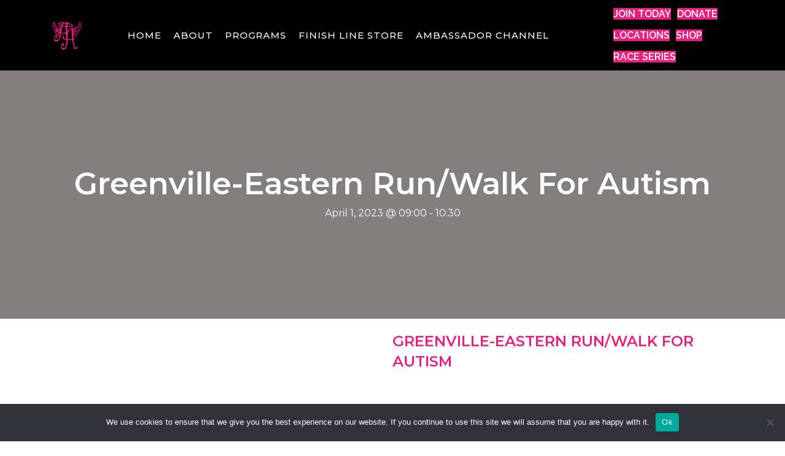

--- FILE ---
content_type: text/html; charset=UTF-8
request_url: https://ainsleysangels.org/single-event/37426/
body_size: 26536
content:
<!DOCTYPE html>
<html lang="en-US">
<head> <script>
var gform;gform||(document.addEventListener("gform_main_scripts_loaded",function(){gform.scriptsLoaded=!0}),document.addEventListener("gform/theme/scripts_loaded",function(){gform.themeScriptsLoaded=!0}),window.addEventListener("DOMContentLoaded",function(){gform.domLoaded=!0}),gform={domLoaded:!1,scriptsLoaded:!1,themeScriptsLoaded:!1,isFormEditor:()=>"function"==typeof InitializeEditor,callIfLoaded:function(o){return!(!gform.domLoaded||!gform.scriptsLoaded||!gform.themeScriptsLoaded&&!gform.isFormEditor()||(gform.isFormEditor()&&console.warn("The use of gform.initializeOnLoaded() is deprecated in the form editor context and will be removed in Gravity Forms 3.1."),o(),0))},initializeOnLoaded:function(o){gform.callIfLoaded(o)||(document.addEventListener("gform_main_scripts_loaded",()=>{gform.scriptsLoaded=!0,gform.callIfLoaded(o)}),document.addEventListener("gform/theme/scripts_loaded",()=>{gform.themeScriptsLoaded=!0,gform.callIfLoaded(o)}),window.addEventListener("DOMContentLoaded",()=>{gform.domLoaded=!0,gform.callIfLoaded(o)}))},hooks:{action:{},filter:{}},addAction:function(o,r,e,t){gform.addHook("action",o,r,e,t)},addFilter:function(o,r,e,t){gform.addHook("filter",o,r,e,t)},doAction:function(o){gform.doHook("action",o,arguments)},applyFilters:function(o){return gform.doHook("filter",o,arguments)},removeAction:function(o,r){gform.removeHook("action",o,r)},removeFilter:function(o,r,e){gform.removeHook("filter",o,r,e)},addHook:function(o,r,e,t,n){null==gform.hooks[o][r]&&(gform.hooks[o][r]=[]);var d=gform.hooks[o][r];null==n&&(n=r+"_"+d.length),gform.hooks[o][r].push({tag:n,callable:e,priority:t=null==t?10:t})},doHook:function(r,o,e){var t;if(e=Array.prototype.slice.call(e,1),null!=gform.hooks[r][o]&&((o=gform.hooks[r][o]).sort(function(o,r){return o.priority-r.priority}),o.forEach(function(o){"function"!=typeof(t=o.callable)&&(t=window[t]),"action"==r?t.apply(null,e):e[0]=t.apply(null,e)})),"filter"==r)return e[0]},removeHook:function(o,r,t,n){var e;null!=gform.hooks[o][r]&&(e=(e=gform.hooks[o][r]).filter(function(o,r,e){return!!(null!=n&&n!=o.tag||null!=t&&t!=o.priority)}),gform.hooks[o][r]=e)}});
</script>

<meta charset="UTF-8" />
<meta name='viewport' content='width=device-width, initial-scale=1.0' />
<meta http-equiv='X-UA-Compatible' content='IE=edge' />
<link rel="profile" href="https://gmpg.org/xfn/11" />
<link rel='stylesheet' id='tribe-events-views-v2-bootstrap-datepicker-styles-css' href='https://ainsleysangels.org/wp-content/plugins/the-events-calendar/vendor/bootstrap-datepicker/css/bootstrap-datepicker.standalone.min.css?ver=6.15.14' media='all' />
<link rel='stylesheet' id='tec-variables-skeleton-css' href='https://ainsleysangels.org/wp-content/plugins/the-events-calendar/common/build/css/variables-skeleton.css?ver=6.10.1' media='all' />
<link rel='stylesheet' id='tribe-common-skeleton-style-css' href='https://ainsleysangels.org/wp-content/plugins/the-events-calendar/common/build/css/common-skeleton.css?ver=6.10.1' media='all' />
<link rel='stylesheet' id='tribe-tooltipster-css-css' href='https://ainsleysangels.org/wp-content/plugins/the-events-calendar/common/vendor/tooltipster/tooltipster.bundle.min.css?ver=6.10.1' media='all' />
<link rel='stylesheet' id='tribe-events-views-v2-skeleton-css' href='https://ainsleysangels.org/wp-content/plugins/the-events-calendar/build/css/views-skeleton.css?ver=6.15.14' media='all' />
<link rel='stylesheet' id='tec-variables-full-css' href='https://ainsleysangels.org/wp-content/plugins/the-events-calendar/common/build/css/variables-full.css?ver=6.10.1' media='all' />
<link rel='stylesheet' id='tribe-common-full-style-css' href='https://ainsleysangels.org/wp-content/plugins/the-events-calendar/common/build/css/common-full.css?ver=6.10.1' media='all' />
<link rel='stylesheet' id='tribe-events-views-v2-full-css' href='https://ainsleysangels.org/wp-content/plugins/the-events-calendar/build/css/views-full.css?ver=6.15.14' media='all' />
<link rel='stylesheet' id='tribe-events-views-v2-print-css' href='https://ainsleysangels.org/wp-content/plugins/the-events-calendar/build/css/views-print.css?ver=6.15.14' media='print' />
<link rel='stylesheet' id='tribe-events-pro-views-v2-print-css' href='https://ainsleysangels.org/wp-content/plugins/events-calendar-pro/build/css/views-print.css?ver=7.7.12' media='print' />
<meta name='robots' content='index, follow, max-image-preview:large, max-snippet:-1, max-video-preview:-1' />
	<style>img:is([sizes="auto" i], [sizes^="auto," i]) { contain-intrinsic-size: 3000px 1500px }</style>
	<link rel="canonical" href="https://ainsleysangels.org/single-event/37426/" />

	<!-- This site is optimized with the Yoast SEO plugin v26.8 - https://yoast.com/product/yoast-seo-wordpress/ -->
	<title>Greenville-Eastern Run/Walk For Autism - Ainsley&#039;s Angels of America</title>
	<meta name="description" content="Join us for the 14th Annual Eastern Run/Walk for Autism! We’re excited to announce that the Eastern Run/Walk for Autism will be in-person this year! Join us for an amazing day of community that will improve the lives of children and adults with autism." />
	<meta property="og:locale" content="en_US" />
	<meta property="og:type" content="article" />
	<meta property="og:title" content="Greenville-Eastern Run/Walk For Autism - Ainsley&#039;s Angels of America" />
	<meta property="og:description" content="Join us for the 14th Annual Eastern Run/Walk for Autism! We’re excited to announce that the Eastern Run/Walk for Autism will be in-person this year! Join us for an amazing day of community that will improve the lives of children and adults with autism." />
	<meta property="og:url" content="https://ainsleysangels.org/single-event/37426/" />
	<meta property="og:site_name" content="Ainsley&#039;s Angels of America" />
	<meta property="article:modified_time" content="2023-03-12T21:55:07+00:00" />
	<meta name="twitter:card" content="summary_large_image" />
	<meta name="twitter:label1" content="Est. reading time" />
	<meta name="twitter:data1" content="1 minute" />
	<script type="application/ld+json" class="yoast-schema-graph">{"@context":"https://schema.org","@graph":[{"@type":"WebPage","@id":"https://ainsleysangels.org/single-event/37426/","url":"https://ainsleysangels.org/single-event/37426/","name":"Greenville-Eastern Run/Walk For Autism - Ainsley&#039;s Angels of America","isPartOf":{"@id":"https://ainsleysangels.org/#website"},"primaryImageOfPage":{"@id":"https://ainsleysangels.org/single-event/37426/#primaryimage"},"image":{"@id":"https://ainsleysangels.org/single-event/37426/#primaryimage"},"thumbnailUrl":"","datePublished":"2023-03-12T21:38:37+00:00","dateModified":"2023-03-12T21:55:07+00:00","description":"Join us for the 14th Annual Eastern Run/Walk for Autism! We’re excited to announce that the Eastern Run/Walk for Autism will be in-person this year! Join us for an amazing day of community that will improve the lives of children and adults with autism.","breadcrumb":{"@id":"https://ainsleysangels.org/single-event/37426/#breadcrumb"},"inLanguage":"en-US","potentialAction":[{"@type":"ReadAction","target":["https://ainsleysangels.org/single-event/37426/"]}]},{"@type":"ImageObject","inLanguage":"en-US","@id":"https://ainsleysangels.org/single-event/37426/#primaryimage","url":"","contentUrl":""},{"@type":"BreadcrumbList","@id":"https://ainsleysangels.org/single-event/37426/#breadcrumb","itemListElement":[{"@type":"ListItem","position":1,"name":"Home","item":"https://ainsleysangels.org/"},{"@type":"ListItem","position":2,"name":"Events","item":"https://ainsleysangels.org/events-2/"},{"@type":"ListItem","position":3,"name":"Greenville-Eastern Run/Walk For Autism"}]},{"@type":"WebSite","@id":"https://ainsleysangels.org/#website","url":"https://ainsleysangels.org/","name":"Ainsley&#039;s Angels of America","description":"Educate. Advocate. Celebrate!","potentialAction":[{"@type":"SearchAction","target":{"@type":"EntryPoint","urlTemplate":"https://ainsleysangels.org/?s={search_term_string}"},"query-input":{"@type":"PropertyValueSpecification","valueRequired":true,"valueName":"search_term_string"}}],"inLanguage":"en-US"},{"@type":"Event","name":"Greenville-Eastern Run/Walk For Autism","description":"2023 Eastern Run/Walk &#8211; Autism Society of North Carolina (autismsociety-nc.org) APRIL 1 Start Time: 9am Location: Greenville Town Common, 105 E. First St, Greenville Join us for the 14th Annual Eastern&hellip;","image":{"@id":"https://ainsleysangels.org/single-event/37426/#primaryimage"},"url":"https://ainsleysangels.org/single-event/37426/","eventAttendanceMode":"https://schema.org/OfflineEventAttendanceMode","eventStatus":"https://schema.org/EventScheduled","startDate":"2023-04-01T09:00:00-05:00","endDate":"2023-04-01T10:30:00-05:00","location":{"@type":"Place","name":"Greenville Town Common","description":"","image":false,"url":"https://ainsleysangels.org/venue/greenville-town-common/","address":{"@type":"PostalAddress","streetAddress":"105 E. First Street","addressLocality":"Greenville","postalCode":"27858","addressCountry":"United States"},"telephone":"","sameAs":""},"@id":"https://ainsleysangels.org/single-event/37426/#event","mainEntityOfPage":{"@id":"https://ainsleysangels.org/single-event/37426/"}}]}</script>
	<!-- / Yoast SEO plugin. -->


<link rel='dns-prefetch' href='//connect.facebook.net' />
<link rel='dns-prefetch' href='//fonts.googleapis.com' />
<link href='https://fonts.gstatic.com' crossorigin rel='preconnect' />
<link rel="alternate" type="application/rss+xml" title="Ainsley&#039;s Angels of America &raquo; Feed" href="https://ainsleysangels.org/feed/" />
<link rel="alternate" type="application/rss+xml" title="Ainsley&#039;s Angels of America &raquo; Comments Feed" href="https://ainsleysangels.org/comments/feed/" />
<link rel="alternate" type="text/calendar" title="Ainsley&#039;s Angels of America &raquo; iCal Feed" href="https://ainsleysangels.org/events-2/?ical=1" />
<link rel="preload" href="https://ainsleysangels.org/wp-content/plugins/bb-plugin/fonts/fontawesome/5.15.4/webfonts/fa-brands-400.woff2" as="font" type="font/woff2" crossorigin="anonymous">
		<!-- This site uses the Google Analytics by MonsterInsights plugin v9.11.1 - Using Analytics tracking - https://www.monsterinsights.com/ -->
							<script src="//www.googletagmanager.com/gtag/js?id=G-B73JE97509"  data-cfasync="false" data-wpfc-render="false" async></script>
			<script data-cfasync="false" data-wpfc-render="false">
				var mi_version = '9.11.1';
				var mi_track_user = true;
				var mi_no_track_reason = '';
								var MonsterInsightsDefaultLocations = {"page_location":"https:\/\/ainsleysangels.org\/single-event\/37426\/"};
								if ( typeof MonsterInsightsPrivacyGuardFilter === 'function' ) {
					var MonsterInsightsLocations = (typeof MonsterInsightsExcludeQuery === 'object') ? MonsterInsightsPrivacyGuardFilter( MonsterInsightsExcludeQuery ) : MonsterInsightsPrivacyGuardFilter( MonsterInsightsDefaultLocations );
				} else {
					var MonsterInsightsLocations = (typeof MonsterInsightsExcludeQuery === 'object') ? MonsterInsightsExcludeQuery : MonsterInsightsDefaultLocations;
				}

								var disableStrs = [
										'ga-disable-G-B73JE97509',
									];

				/* Function to detect opted out users */
				function __gtagTrackerIsOptedOut() {
					for (var index = 0; index < disableStrs.length; index++) {
						if (document.cookie.indexOf(disableStrs[index] + '=true') > -1) {
							return true;
						}
					}

					return false;
				}

				/* Disable tracking if the opt-out cookie exists. */
				if (__gtagTrackerIsOptedOut()) {
					for (var index = 0; index < disableStrs.length; index++) {
						window[disableStrs[index]] = true;
					}
				}

				/* Opt-out function */
				function __gtagTrackerOptout() {
					for (var index = 0; index < disableStrs.length; index++) {
						document.cookie = disableStrs[index] + '=true; expires=Thu, 31 Dec 2099 23:59:59 UTC; path=/';
						window[disableStrs[index]] = true;
					}
				}

				if ('undefined' === typeof gaOptout) {
					function gaOptout() {
						__gtagTrackerOptout();
					}
				}
								window.dataLayer = window.dataLayer || [];

				window.MonsterInsightsDualTracker = {
					helpers: {},
					trackers: {},
				};
				if (mi_track_user) {
					function __gtagDataLayer() {
						dataLayer.push(arguments);
					}

					function __gtagTracker(type, name, parameters) {
						if (!parameters) {
							parameters = {};
						}

						if (parameters.send_to) {
							__gtagDataLayer.apply(null, arguments);
							return;
						}

						if (type === 'event') {
														parameters.send_to = monsterinsights_frontend.v4_id;
							var hookName = name;
							if (typeof parameters['event_category'] !== 'undefined') {
								hookName = parameters['event_category'] + ':' + name;
							}

							if (typeof MonsterInsightsDualTracker.trackers[hookName] !== 'undefined') {
								MonsterInsightsDualTracker.trackers[hookName](parameters);
							} else {
								__gtagDataLayer('event', name, parameters);
							}
							
						} else {
							__gtagDataLayer.apply(null, arguments);
						}
					}

					__gtagTracker('js', new Date());
					__gtagTracker('set', {
						'developer_id.dZGIzZG': true,
											});
					if ( MonsterInsightsLocations.page_location ) {
						__gtagTracker('set', MonsterInsightsLocations);
					}
										__gtagTracker('config', 'G-B73JE97509', {"forceSSL":"true"} );
										window.gtag = __gtagTracker;										(function () {
						/* https://developers.google.com/analytics/devguides/collection/analyticsjs/ */
						/* ga and __gaTracker compatibility shim. */
						var noopfn = function () {
							return null;
						};
						var newtracker = function () {
							return new Tracker();
						};
						var Tracker = function () {
							return null;
						};
						var p = Tracker.prototype;
						p.get = noopfn;
						p.set = noopfn;
						p.send = function () {
							var args = Array.prototype.slice.call(arguments);
							args.unshift('send');
							__gaTracker.apply(null, args);
						};
						var __gaTracker = function () {
							var len = arguments.length;
							if (len === 0) {
								return;
							}
							var f = arguments[len - 1];
							if (typeof f !== 'object' || f === null || typeof f.hitCallback !== 'function') {
								if ('send' === arguments[0]) {
									var hitConverted, hitObject = false, action;
									if ('event' === arguments[1]) {
										if ('undefined' !== typeof arguments[3]) {
											hitObject = {
												'eventAction': arguments[3],
												'eventCategory': arguments[2],
												'eventLabel': arguments[4],
												'value': arguments[5] ? arguments[5] : 1,
											}
										}
									}
									if ('pageview' === arguments[1]) {
										if ('undefined' !== typeof arguments[2]) {
											hitObject = {
												'eventAction': 'page_view',
												'page_path': arguments[2],
											}
										}
									}
									if (typeof arguments[2] === 'object') {
										hitObject = arguments[2];
									}
									if (typeof arguments[5] === 'object') {
										Object.assign(hitObject, arguments[5]);
									}
									if ('undefined' !== typeof arguments[1].hitType) {
										hitObject = arguments[1];
										if ('pageview' === hitObject.hitType) {
											hitObject.eventAction = 'page_view';
										}
									}
									if (hitObject) {
										action = 'timing' === arguments[1].hitType ? 'timing_complete' : hitObject.eventAction;
										hitConverted = mapArgs(hitObject);
										__gtagTracker('event', action, hitConverted);
									}
								}
								return;
							}

							function mapArgs(args) {
								var arg, hit = {};
								var gaMap = {
									'eventCategory': 'event_category',
									'eventAction': 'event_action',
									'eventLabel': 'event_label',
									'eventValue': 'event_value',
									'nonInteraction': 'non_interaction',
									'timingCategory': 'event_category',
									'timingVar': 'name',
									'timingValue': 'value',
									'timingLabel': 'event_label',
									'page': 'page_path',
									'location': 'page_location',
									'title': 'page_title',
									'referrer' : 'page_referrer',
								};
								for (arg in args) {
																		if (!(!args.hasOwnProperty(arg) || !gaMap.hasOwnProperty(arg))) {
										hit[gaMap[arg]] = args[arg];
									} else {
										hit[arg] = args[arg];
									}
								}
								return hit;
							}

							try {
								f.hitCallback();
							} catch (ex) {
							}
						};
						__gaTracker.create = newtracker;
						__gaTracker.getByName = newtracker;
						__gaTracker.getAll = function () {
							return [];
						};
						__gaTracker.remove = noopfn;
						__gaTracker.loaded = true;
						window['__gaTracker'] = __gaTracker;
					})();
									} else {
										console.log("");
					(function () {
						function __gtagTracker() {
							return null;
						}

						window['__gtagTracker'] = __gtagTracker;
						window['gtag'] = __gtagTracker;
					})();
									}
			</script>
							<!-- / Google Analytics by MonsterInsights -->
		<script>
window._wpemojiSettings = {"baseUrl":"https:\/\/s.w.org\/images\/core\/emoji\/16.0.1\/72x72\/","ext":".png","svgUrl":"https:\/\/s.w.org\/images\/core\/emoji\/16.0.1\/svg\/","svgExt":".svg","source":{"concatemoji":"https:\/\/ainsleysangels.org\/wp-includes\/js\/wp-emoji-release.min.js?ver=6.8.3"}};
/*! This file is auto-generated */
!function(s,n){var o,i,e;function c(e){try{var t={supportTests:e,timestamp:(new Date).valueOf()};sessionStorage.setItem(o,JSON.stringify(t))}catch(e){}}function p(e,t,n){e.clearRect(0,0,e.canvas.width,e.canvas.height),e.fillText(t,0,0);var t=new Uint32Array(e.getImageData(0,0,e.canvas.width,e.canvas.height).data),a=(e.clearRect(0,0,e.canvas.width,e.canvas.height),e.fillText(n,0,0),new Uint32Array(e.getImageData(0,0,e.canvas.width,e.canvas.height).data));return t.every(function(e,t){return e===a[t]})}function u(e,t){e.clearRect(0,0,e.canvas.width,e.canvas.height),e.fillText(t,0,0);for(var n=e.getImageData(16,16,1,1),a=0;a<n.data.length;a++)if(0!==n.data[a])return!1;return!0}function f(e,t,n,a){switch(t){case"flag":return n(e,"\ud83c\udff3\ufe0f\u200d\u26a7\ufe0f","\ud83c\udff3\ufe0f\u200b\u26a7\ufe0f")?!1:!n(e,"\ud83c\udde8\ud83c\uddf6","\ud83c\udde8\u200b\ud83c\uddf6")&&!n(e,"\ud83c\udff4\udb40\udc67\udb40\udc62\udb40\udc65\udb40\udc6e\udb40\udc67\udb40\udc7f","\ud83c\udff4\u200b\udb40\udc67\u200b\udb40\udc62\u200b\udb40\udc65\u200b\udb40\udc6e\u200b\udb40\udc67\u200b\udb40\udc7f");case"emoji":return!a(e,"\ud83e\udedf")}return!1}function g(e,t,n,a){var r="undefined"!=typeof WorkerGlobalScope&&self instanceof WorkerGlobalScope?new OffscreenCanvas(300,150):s.createElement("canvas"),o=r.getContext("2d",{willReadFrequently:!0}),i=(o.textBaseline="top",o.font="600 32px Arial",{});return e.forEach(function(e){i[e]=t(o,e,n,a)}),i}function t(e){var t=s.createElement("script");t.src=e,t.defer=!0,s.head.appendChild(t)}"undefined"!=typeof Promise&&(o="wpEmojiSettingsSupports",i=["flag","emoji"],n.supports={everything:!0,everythingExceptFlag:!0},e=new Promise(function(e){s.addEventListener("DOMContentLoaded",e,{once:!0})}),new Promise(function(t){var n=function(){try{var e=JSON.parse(sessionStorage.getItem(o));if("object"==typeof e&&"number"==typeof e.timestamp&&(new Date).valueOf()<e.timestamp+604800&&"object"==typeof e.supportTests)return e.supportTests}catch(e){}return null}();if(!n){if("undefined"!=typeof Worker&&"undefined"!=typeof OffscreenCanvas&&"undefined"!=typeof URL&&URL.createObjectURL&&"undefined"!=typeof Blob)try{var e="postMessage("+g.toString()+"("+[JSON.stringify(i),f.toString(),p.toString(),u.toString()].join(",")+"));",a=new Blob([e],{type:"text/javascript"}),r=new Worker(URL.createObjectURL(a),{name:"wpTestEmojiSupports"});return void(r.onmessage=function(e){c(n=e.data),r.terminate(),t(n)})}catch(e){}c(n=g(i,f,p,u))}t(n)}).then(function(e){for(var t in e)n.supports[t]=e[t],n.supports.everything=n.supports.everything&&n.supports[t],"flag"!==t&&(n.supports.everythingExceptFlag=n.supports.everythingExceptFlag&&n.supports[t]);n.supports.everythingExceptFlag=n.supports.everythingExceptFlag&&!n.supports.flag,n.DOMReady=!1,n.readyCallback=function(){n.DOMReady=!0}}).then(function(){return e}).then(function(){var e;n.supports.everything||(n.readyCallback(),(e=n.source||{}).concatemoji?t(e.concatemoji):e.wpemoji&&e.twemoji&&(t(e.twemoji),t(e.wpemoji)))}))}((window,document),window._wpemojiSettings);
</script>
<link rel='stylesheet' id='tribe-events-full-pro-calendar-style-css' href='https://ainsleysangels.org/wp-content/plugins/events-calendar-pro/build/css/tribe-events-pro-full.css?ver=7.7.12' media='all' />
<link rel='stylesheet' id='tribe-events-virtual-skeleton-css' href='https://ainsleysangels.org/wp-content/plugins/events-calendar-pro/build/css/events-virtual-skeleton.css?ver=7.7.12' media='all' />
<link rel='stylesheet' id='tribe-events-virtual-full-css' href='https://ainsleysangels.org/wp-content/plugins/events-calendar-pro/build/css/events-virtual-full.css?ver=7.7.12' media='all' />
<link rel='stylesheet' id='tribe-events-virtual-single-skeleton-css' href='https://ainsleysangels.org/wp-content/plugins/events-calendar-pro/build/css/events-virtual-single-skeleton.css?ver=7.7.12' media='all' />
<link rel='stylesheet' id='tribe-events-virtual-single-full-css' href='https://ainsleysangels.org/wp-content/plugins/events-calendar-pro/build/css/events-virtual-single-full.css?ver=7.7.12' media='all' />
<link rel='stylesheet' id='tec-events-pro-single-css' href='https://ainsleysangels.org/wp-content/plugins/events-calendar-pro/build/css/events-single.css?ver=7.7.12' media='all' />
<link rel='stylesheet' id='tribe-events-calendar-pro-style-css' href='https://ainsleysangels.org/wp-content/plugins/events-calendar-pro/build/css/tribe-events-pro-full.css?ver=7.7.12' media='all' />
<link rel='stylesheet' id='tribe-events-pro-mini-calendar-block-styles-css' href='https://ainsleysangels.org/wp-content/plugins/events-calendar-pro/build/css/tribe-events-pro-mini-calendar-block.css?ver=7.7.12' media='all' />
<link rel='stylesheet' id='tribe-events-v2-single-skeleton-css' href='https://ainsleysangels.org/wp-content/plugins/the-events-calendar/build/css/tribe-events-single-skeleton.css?ver=6.15.14' media='all' />
<link rel='stylesheet' id='tribe-events-v2-single-skeleton-full-css' href='https://ainsleysangels.org/wp-content/plugins/the-events-calendar/build/css/tribe-events-single-full.css?ver=6.15.14' media='all' />
<link rel='stylesheet' id='tribe-events-virtual-single-v2-skeleton-css' href='https://ainsleysangels.org/wp-content/plugins/events-calendar-pro/build/css/events-virtual-single-v2-skeleton.css?ver=7.7.12' media='all' />
<link rel='stylesheet' id='tribe-events-virtual-single-v2-full-css' href='https://ainsleysangels.org/wp-content/plugins/events-calendar-pro/build/css/events-virtual-single-v2-full.css?ver=7.7.12' media='all' />
<link rel='stylesheet' id='tribe-events-v2-virtual-single-block-css' href='https://ainsleysangels.org/wp-content/plugins/events-calendar-pro/build/css/events-virtual-single-block.css?ver=7.7.12' media='all' />
<link rel='stylesheet' id='tec-events-pro-single-style-css' href='https://ainsleysangels.org/wp-content/plugins/events-calendar-pro/build/css/custom-tables-v1/single.css?ver=7.7.12' media='all' />
<link rel='stylesheet' id='sbi_styles-css' href='https://ainsleysangels.org/wp-content/plugins/instagram-feed/css/sbi-styles.min.css?ver=6.10.0' media='all' />
<style id='wp-emoji-styles-inline-css'>

	img.wp-smiley, img.emoji {
		display: inline !important;
		border: none !important;
		box-shadow: none !important;
		height: 1em !important;
		width: 1em !important;
		margin: 0 0.07em !important;
		vertical-align: -0.1em !important;
		background: none !important;
		padding: 0 !important;
	}
</style>
<link rel='stylesheet' id='wp-block-library-css' href='https://ainsleysangels.org/wp-includes/css/dist/block-library/style.min.css?ver=6.8.3' media='all' />
<style id='wp-block-library-theme-inline-css'>
.wp-block-audio :where(figcaption){color:#555;font-size:13px;text-align:center}.is-dark-theme .wp-block-audio :where(figcaption){color:#ffffffa6}.wp-block-audio{margin:0 0 1em}.wp-block-code{border:1px solid #ccc;border-radius:4px;font-family:Menlo,Consolas,monaco,monospace;padding:.8em 1em}.wp-block-embed :where(figcaption){color:#555;font-size:13px;text-align:center}.is-dark-theme .wp-block-embed :where(figcaption){color:#ffffffa6}.wp-block-embed{margin:0 0 1em}.blocks-gallery-caption{color:#555;font-size:13px;text-align:center}.is-dark-theme .blocks-gallery-caption{color:#ffffffa6}:root :where(.wp-block-image figcaption){color:#555;font-size:13px;text-align:center}.is-dark-theme :root :where(.wp-block-image figcaption){color:#ffffffa6}.wp-block-image{margin:0 0 1em}.wp-block-pullquote{border-bottom:4px solid;border-top:4px solid;color:currentColor;margin-bottom:1.75em}.wp-block-pullquote cite,.wp-block-pullquote footer,.wp-block-pullquote__citation{color:currentColor;font-size:.8125em;font-style:normal;text-transform:uppercase}.wp-block-quote{border-left:.25em solid;margin:0 0 1.75em;padding-left:1em}.wp-block-quote cite,.wp-block-quote footer{color:currentColor;font-size:.8125em;font-style:normal;position:relative}.wp-block-quote:where(.has-text-align-right){border-left:none;border-right:.25em solid;padding-left:0;padding-right:1em}.wp-block-quote:where(.has-text-align-center){border:none;padding-left:0}.wp-block-quote.is-large,.wp-block-quote.is-style-large,.wp-block-quote:where(.is-style-plain){border:none}.wp-block-search .wp-block-search__label{font-weight:700}.wp-block-search__button{border:1px solid #ccc;padding:.375em .625em}:where(.wp-block-group.has-background){padding:1.25em 2.375em}.wp-block-separator.has-css-opacity{opacity:.4}.wp-block-separator{border:none;border-bottom:2px solid;margin-left:auto;margin-right:auto}.wp-block-separator.has-alpha-channel-opacity{opacity:1}.wp-block-separator:not(.is-style-wide):not(.is-style-dots){width:100px}.wp-block-separator.has-background:not(.is-style-dots){border-bottom:none;height:1px}.wp-block-separator.has-background:not(.is-style-wide):not(.is-style-dots){height:2px}.wp-block-table{margin:0 0 1em}.wp-block-table td,.wp-block-table th{word-break:normal}.wp-block-table :where(figcaption){color:#555;font-size:13px;text-align:center}.is-dark-theme .wp-block-table :where(figcaption){color:#ffffffa6}.wp-block-video :where(figcaption){color:#555;font-size:13px;text-align:center}.is-dark-theme .wp-block-video :where(figcaption){color:#ffffffa6}.wp-block-video{margin:0 0 1em}:root :where(.wp-block-template-part.has-background){margin-bottom:0;margin-top:0;padding:1.25em 2.375em}
</style>
<style id='classic-theme-styles-inline-css'>
/*! This file is auto-generated */
.wp-block-button__link{color:#fff;background-color:#32373c;border-radius:9999px;box-shadow:none;text-decoration:none;padding:calc(.667em + 2px) calc(1.333em + 2px);font-size:1.125em}.wp-block-file__button{background:#32373c;color:#fff;text-decoration:none}
</style>
<link rel='stylesheet' id='tribe-events-v2-single-blocks-css' href='https://ainsleysangels.org/wp-content/plugins/the-events-calendar/build/css/tribe-events-single-blocks.css?ver=6.15.14' media='all' />
<style id='global-styles-inline-css'>
:root{--wp--preset--aspect-ratio--square: 1;--wp--preset--aspect-ratio--4-3: 4/3;--wp--preset--aspect-ratio--3-4: 3/4;--wp--preset--aspect-ratio--3-2: 3/2;--wp--preset--aspect-ratio--2-3: 2/3;--wp--preset--aspect-ratio--16-9: 16/9;--wp--preset--aspect-ratio--9-16: 9/16;--wp--preset--color--black: #000000;--wp--preset--color--cyan-bluish-gray: #abb8c3;--wp--preset--color--white: #ffffff;--wp--preset--color--pale-pink: #f78da7;--wp--preset--color--vivid-red: #cf2e2e;--wp--preset--color--luminous-vivid-orange: #ff6900;--wp--preset--color--luminous-vivid-amber: #fcb900;--wp--preset--color--light-green-cyan: #7bdcb5;--wp--preset--color--vivid-green-cyan: #00d084;--wp--preset--color--pale-cyan-blue: #8ed1fc;--wp--preset--color--vivid-cyan-blue: #0693e3;--wp--preset--color--vivid-purple: #9b51e0;--wp--preset--color--fl-heading-text: #0c0c0c;--wp--preset--color--fl-body-bg: #ffffff;--wp--preset--color--fl-body-text: #262626;--wp--preset--color--fl-accent: #ea2080;--wp--preset--color--fl-accent-hover: #000000;--wp--preset--color--fl-topbar-bg: #000000;--wp--preset--color--fl-topbar-text: #000000;--wp--preset--color--fl-topbar-link: #eb1f80;--wp--preset--color--fl-topbar-hover: #ffffff;--wp--preset--color--fl-header-bg: #ffffff;--wp--preset--color--fl-header-text: #000000;--wp--preset--color--fl-header-link: #428bca;--wp--preset--color--fl-header-hover: #eb1f80;--wp--preset--color--fl-nav-bg: #ffffff;--wp--preset--color--fl-nav-link: #428bca;--wp--preset--color--fl-nav-hover: #eb1f80;--wp--preset--color--fl-content-bg: #ffffff;--wp--preset--color--fl-footer-widgets-bg: #ffffff;--wp--preset--color--fl-footer-widgets-text: #000000;--wp--preset--color--fl-footer-widgets-link: #428bca;--wp--preset--color--fl-footer-widgets-hover: #428bca;--wp--preset--color--fl-footer-bg: #ffffff;--wp--preset--color--fl-footer-text: #000000;--wp--preset--color--fl-footer-link: #428bca;--wp--preset--color--fl-footer-hover: #428bca;--wp--preset--gradient--vivid-cyan-blue-to-vivid-purple: linear-gradient(135deg,rgba(6,147,227,1) 0%,rgb(155,81,224) 100%);--wp--preset--gradient--light-green-cyan-to-vivid-green-cyan: linear-gradient(135deg,rgb(122,220,180) 0%,rgb(0,208,130) 100%);--wp--preset--gradient--luminous-vivid-amber-to-luminous-vivid-orange: linear-gradient(135deg,rgba(252,185,0,1) 0%,rgba(255,105,0,1) 100%);--wp--preset--gradient--luminous-vivid-orange-to-vivid-red: linear-gradient(135deg,rgba(255,105,0,1) 0%,rgb(207,46,46) 100%);--wp--preset--gradient--very-light-gray-to-cyan-bluish-gray: linear-gradient(135deg,rgb(238,238,238) 0%,rgb(169,184,195) 100%);--wp--preset--gradient--cool-to-warm-spectrum: linear-gradient(135deg,rgb(74,234,220) 0%,rgb(151,120,209) 20%,rgb(207,42,186) 40%,rgb(238,44,130) 60%,rgb(251,105,98) 80%,rgb(254,248,76) 100%);--wp--preset--gradient--blush-light-purple: linear-gradient(135deg,rgb(255,206,236) 0%,rgb(152,150,240) 100%);--wp--preset--gradient--blush-bordeaux: linear-gradient(135deg,rgb(254,205,165) 0%,rgb(254,45,45) 50%,rgb(107,0,62) 100%);--wp--preset--gradient--luminous-dusk: linear-gradient(135deg,rgb(255,203,112) 0%,rgb(199,81,192) 50%,rgb(65,88,208) 100%);--wp--preset--gradient--pale-ocean: linear-gradient(135deg,rgb(255,245,203) 0%,rgb(182,227,212) 50%,rgb(51,167,181) 100%);--wp--preset--gradient--electric-grass: linear-gradient(135deg,rgb(202,248,128) 0%,rgb(113,206,126) 100%);--wp--preset--gradient--midnight: linear-gradient(135deg,rgb(2,3,129) 0%,rgb(40,116,252) 100%);--wp--preset--font-size--small: 13px;--wp--preset--font-size--medium: 20px;--wp--preset--font-size--large: 36px;--wp--preset--font-size--x-large: 42px;--wp--preset--spacing--20: 0.44rem;--wp--preset--spacing--30: 0.67rem;--wp--preset--spacing--40: 1rem;--wp--preset--spacing--50: 1.5rem;--wp--preset--spacing--60: 2.25rem;--wp--preset--spacing--70: 3.38rem;--wp--preset--spacing--80: 5.06rem;--wp--preset--shadow--natural: 6px 6px 9px rgba(0, 0, 0, 0.2);--wp--preset--shadow--deep: 12px 12px 50px rgba(0, 0, 0, 0.4);--wp--preset--shadow--sharp: 6px 6px 0px rgba(0, 0, 0, 0.2);--wp--preset--shadow--outlined: 6px 6px 0px -3px rgba(255, 255, 255, 1), 6px 6px rgba(0, 0, 0, 1);--wp--preset--shadow--crisp: 6px 6px 0px rgba(0, 0, 0, 1);}:where(.is-layout-flex){gap: 0.5em;}:where(.is-layout-grid){gap: 0.5em;}body .is-layout-flex{display: flex;}.is-layout-flex{flex-wrap: wrap;align-items: center;}.is-layout-flex > :is(*, div){margin: 0;}body .is-layout-grid{display: grid;}.is-layout-grid > :is(*, div){margin: 0;}:where(.wp-block-columns.is-layout-flex){gap: 2em;}:where(.wp-block-columns.is-layout-grid){gap: 2em;}:where(.wp-block-post-template.is-layout-flex){gap: 1.25em;}:where(.wp-block-post-template.is-layout-grid){gap: 1.25em;}.has-black-color{color: var(--wp--preset--color--black) !important;}.has-cyan-bluish-gray-color{color: var(--wp--preset--color--cyan-bluish-gray) !important;}.has-white-color{color: var(--wp--preset--color--white) !important;}.has-pale-pink-color{color: var(--wp--preset--color--pale-pink) !important;}.has-vivid-red-color{color: var(--wp--preset--color--vivid-red) !important;}.has-luminous-vivid-orange-color{color: var(--wp--preset--color--luminous-vivid-orange) !important;}.has-luminous-vivid-amber-color{color: var(--wp--preset--color--luminous-vivid-amber) !important;}.has-light-green-cyan-color{color: var(--wp--preset--color--light-green-cyan) !important;}.has-vivid-green-cyan-color{color: var(--wp--preset--color--vivid-green-cyan) !important;}.has-pale-cyan-blue-color{color: var(--wp--preset--color--pale-cyan-blue) !important;}.has-vivid-cyan-blue-color{color: var(--wp--preset--color--vivid-cyan-blue) !important;}.has-vivid-purple-color{color: var(--wp--preset--color--vivid-purple) !important;}.has-black-background-color{background-color: var(--wp--preset--color--black) !important;}.has-cyan-bluish-gray-background-color{background-color: var(--wp--preset--color--cyan-bluish-gray) !important;}.has-white-background-color{background-color: var(--wp--preset--color--white) !important;}.has-pale-pink-background-color{background-color: var(--wp--preset--color--pale-pink) !important;}.has-vivid-red-background-color{background-color: var(--wp--preset--color--vivid-red) !important;}.has-luminous-vivid-orange-background-color{background-color: var(--wp--preset--color--luminous-vivid-orange) !important;}.has-luminous-vivid-amber-background-color{background-color: var(--wp--preset--color--luminous-vivid-amber) !important;}.has-light-green-cyan-background-color{background-color: var(--wp--preset--color--light-green-cyan) !important;}.has-vivid-green-cyan-background-color{background-color: var(--wp--preset--color--vivid-green-cyan) !important;}.has-pale-cyan-blue-background-color{background-color: var(--wp--preset--color--pale-cyan-blue) !important;}.has-vivid-cyan-blue-background-color{background-color: var(--wp--preset--color--vivid-cyan-blue) !important;}.has-vivid-purple-background-color{background-color: var(--wp--preset--color--vivid-purple) !important;}.has-black-border-color{border-color: var(--wp--preset--color--black) !important;}.has-cyan-bluish-gray-border-color{border-color: var(--wp--preset--color--cyan-bluish-gray) !important;}.has-white-border-color{border-color: var(--wp--preset--color--white) !important;}.has-pale-pink-border-color{border-color: var(--wp--preset--color--pale-pink) !important;}.has-vivid-red-border-color{border-color: var(--wp--preset--color--vivid-red) !important;}.has-luminous-vivid-orange-border-color{border-color: var(--wp--preset--color--luminous-vivid-orange) !important;}.has-luminous-vivid-amber-border-color{border-color: var(--wp--preset--color--luminous-vivid-amber) !important;}.has-light-green-cyan-border-color{border-color: var(--wp--preset--color--light-green-cyan) !important;}.has-vivid-green-cyan-border-color{border-color: var(--wp--preset--color--vivid-green-cyan) !important;}.has-pale-cyan-blue-border-color{border-color: var(--wp--preset--color--pale-cyan-blue) !important;}.has-vivid-cyan-blue-border-color{border-color: var(--wp--preset--color--vivid-cyan-blue) !important;}.has-vivid-purple-border-color{border-color: var(--wp--preset--color--vivid-purple) !important;}.has-vivid-cyan-blue-to-vivid-purple-gradient-background{background: var(--wp--preset--gradient--vivid-cyan-blue-to-vivid-purple) !important;}.has-light-green-cyan-to-vivid-green-cyan-gradient-background{background: var(--wp--preset--gradient--light-green-cyan-to-vivid-green-cyan) !important;}.has-luminous-vivid-amber-to-luminous-vivid-orange-gradient-background{background: var(--wp--preset--gradient--luminous-vivid-amber-to-luminous-vivid-orange) !important;}.has-luminous-vivid-orange-to-vivid-red-gradient-background{background: var(--wp--preset--gradient--luminous-vivid-orange-to-vivid-red) !important;}.has-very-light-gray-to-cyan-bluish-gray-gradient-background{background: var(--wp--preset--gradient--very-light-gray-to-cyan-bluish-gray) !important;}.has-cool-to-warm-spectrum-gradient-background{background: var(--wp--preset--gradient--cool-to-warm-spectrum) !important;}.has-blush-light-purple-gradient-background{background: var(--wp--preset--gradient--blush-light-purple) !important;}.has-blush-bordeaux-gradient-background{background: var(--wp--preset--gradient--blush-bordeaux) !important;}.has-luminous-dusk-gradient-background{background: var(--wp--preset--gradient--luminous-dusk) !important;}.has-pale-ocean-gradient-background{background: var(--wp--preset--gradient--pale-ocean) !important;}.has-electric-grass-gradient-background{background: var(--wp--preset--gradient--electric-grass) !important;}.has-midnight-gradient-background{background: var(--wp--preset--gradient--midnight) !important;}.has-small-font-size{font-size: var(--wp--preset--font-size--small) !important;}.has-medium-font-size{font-size: var(--wp--preset--font-size--medium) !important;}.has-large-font-size{font-size: var(--wp--preset--font-size--large) !important;}.has-x-large-font-size{font-size: var(--wp--preset--font-size--x-large) !important;}
:where(.wp-block-post-template.is-layout-flex){gap: 1.25em;}:where(.wp-block-post-template.is-layout-grid){gap: 1.25em;}
:where(.wp-block-columns.is-layout-flex){gap: 2em;}:where(.wp-block-columns.is-layout-grid){gap: 2em;}
:root :where(.wp-block-pullquote){font-size: 1.5em;line-height: 1.6;}
</style>
<link rel='stylesheet' id='cookie-notice-front-css' href='https://ainsleysangels.org/wp-content/plugins/cookie-notice/css/front.min.css?ver=2.5.11' media='all' />
<link rel='stylesheet' id='ctf_styles-css' href='https://ainsleysangels.org/wp-content/plugins/custom-twitter-feeds/css/ctf-styles.min.css?ver=2.3.1' media='all' />
<link rel='stylesheet' id='cff-css' href='https://ainsleysangels.org/wp-content/plugins/custom-facebook-feed/assets/css/cff-style.min.css?ver=4.3.4' media='all' />
<link rel='stylesheet' id='sb-font-awesome-css' href='https://ainsleysangels.org/wp-content/plugins/custom-facebook-feed/assets/css/font-awesome.min.css?ver=4.7.0' media='all' />
<link rel='stylesheet' id='wp-components-css' href='https://ainsleysangels.org/wp-includes/css/dist/components/style.min.css?ver=6.8.3' media='all' />
<link rel='stylesheet' id='godaddy-styles-css' href='https://ainsleysangels.org/wp-content/mu-plugins/vendor/wpex/godaddy-launch/includes/Dependencies/GoDaddy/Styles/build/latest.css?ver=2.0.2' media='all' />
<link rel='stylesheet' id='font-awesome-5-css' href='https://ainsleysangels.org/wp-content/plugins/bb-plugin/fonts/fontawesome/5.15.4/css/all.min.css?ver=2.10.0.4' media='all' />
<link rel='stylesheet' id='jquery-magnificpopup-css' href='https://ainsleysangels.org/wp-content/plugins/bb-plugin/css/jquery.magnificpopup.min.css?ver=2.10.0.4' media='all' />
<link rel='stylesheet' id='font-awesome-css' href='https://ainsleysangels.org/wp-content/plugins/bb-plugin/fonts/fontawesome/5.15.4/css/v4-shims.min.css?ver=2.10.0.4' media='all' />
<link rel='stylesheet' id='fl-builder-layout-bundle-1bd0fa1a29b9e24e409c529d7a009cd8-css' href='https://ainsleysangels.org/wp-content/uploads/bb-plugin/cache/1bd0fa1a29b9e24e409c529d7a009cd8-layout-bundle.css?ver=2.10.0.4-1.5.2.1-20251125200437' media='all' />
<link rel='stylesheet' id='url-shortify-css' href='https://ainsleysangels.org/wp-content/plugins/url-shortify/lite/dist/styles/url-shortify.css?ver=1.12.0' media='all' />
<link rel='stylesheet' id='tribe-events-block-event-venue-css' href='https://ainsleysangels.org/wp-content/plugins/the-events-calendar/build/event-venue/frontend.css?ver=6.15.14' media='all' />
<link rel='stylesheet' id='gd-core-css' href='https://ainsleysangels.org/wp-content/plugins/pws-core/public/css/GD-cORe-public.css?ver=4.1.0' media='all' />
<link rel='stylesheet' id='um_modal-css' href='https://ainsleysangels.org/wp-content/plugins/ultimate-member/assets/css/um-modal.min.css?ver=2.11.1' media='all' />
<link rel='stylesheet' id='um_ui-css' href='https://ainsleysangels.org/wp-content/plugins/ultimate-member/assets/libs/jquery-ui/jquery-ui.min.css?ver=1.13.2' media='all' />
<link rel='stylesheet' id='um_tipsy-css' href='https://ainsleysangels.org/wp-content/plugins/ultimate-member/assets/libs/tipsy/tipsy.min.css?ver=1.0.0a' media='all' />
<link rel='stylesheet' id='um_raty-css' href='https://ainsleysangels.org/wp-content/plugins/ultimate-member/assets/libs/raty/um-raty.min.css?ver=2.6.0' media='all' />
<link rel='stylesheet' id='select2-css' href='https://ainsleysangels.org/wp-content/plugins/ultimate-member/assets/libs/select2/select2.min.css?ver=4.0.13' media='all' />
<link rel='stylesheet' id='um_fileupload-css' href='https://ainsleysangels.org/wp-content/plugins/ultimate-member/assets/css/um-fileupload.min.css?ver=2.11.1' media='all' />
<link rel='stylesheet' id='um_confirm-css' href='https://ainsleysangels.org/wp-content/plugins/ultimate-member/assets/libs/um-confirm/um-confirm.min.css?ver=1.0' media='all' />
<link rel='stylesheet' id='um_datetime-css' href='https://ainsleysangels.org/wp-content/plugins/ultimate-member/assets/libs/pickadate/default.min.css?ver=3.6.2' media='all' />
<link rel='stylesheet' id='um_datetime_date-css' href='https://ainsleysangels.org/wp-content/plugins/ultimate-member/assets/libs/pickadate/default.date.min.css?ver=3.6.2' media='all' />
<link rel='stylesheet' id='um_datetime_time-css' href='https://ainsleysangels.org/wp-content/plugins/ultimate-member/assets/libs/pickadate/default.time.min.css?ver=3.6.2' media='all' />
<link rel='stylesheet' id='um_fonticons_ii-css' href='https://ainsleysangels.org/wp-content/plugins/ultimate-member/assets/libs/legacy/fonticons/fonticons-ii.min.css?ver=2.11.1' media='all' />
<link rel='stylesheet' id='um_fonticons_fa-css' href='https://ainsleysangels.org/wp-content/plugins/ultimate-member/assets/libs/legacy/fonticons/fonticons-fa.min.css?ver=2.11.1' media='all' />
<link rel='stylesheet' id='um_fontawesome-css' href='https://ainsleysangels.org/wp-content/plugins/ultimate-member/assets/css/um-fontawesome.min.css?ver=6.5.2' media='all' />
<link rel='stylesheet' id='um_common-css' href='https://ainsleysangels.org/wp-content/plugins/ultimate-member/assets/css/common.min.css?ver=2.11.1' media='all' />
<link rel='stylesheet' id='um_responsive-css' href='https://ainsleysangels.org/wp-content/plugins/ultimate-member/assets/css/um-responsive.min.css?ver=2.11.1' media='all' />
<link rel='stylesheet' id='um_styles-css' href='https://ainsleysangels.org/wp-content/plugins/ultimate-member/assets/css/um-styles.min.css?ver=2.11.1' media='all' />
<link rel='stylesheet' id='um_crop-css' href='https://ainsleysangels.org/wp-content/plugins/ultimate-member/assets/libs/cropper/cropper.min.css?ver=1.6.1' media='all' />
<link rel='stylesheet' id='um_profile-css' href='https://ainsleysangels.org/wp-content/plugins/ultimate-member/assets/css/um-profile.min.css?ver=2.11.1' media='all' />
<link rel='stylesheet' id='um_account-css' href='https://ainsleysangels.org/wp-content/plugins/ultimate-member/assets/css/um-account.min.css?ver=2.11.1' media='all' />
<link rel='stylesheet' id='um_misc-css' href='https://ainsleysangels.org/wp-content/plugins/ultimate-member/assets/css/um-misc.min.css?ver=2.11.1' media='all' />
<link rel='stylesheet' id='um_default_css-css' href='https://ainsleysangels.org/wp-content/plugins/ultimate-member/assets/css/um-old-default.min.css?ver=2.11.1' media='all' />
<link rel='stylesheet' id='um_old_css-css' href='https://ainsleysangels.org/wp-content/plugins/ultimate-member/../../uploads/ultimatemember/um_old_settings.css?ver=2.0.0' media='all' />
<link rel='stylesheet' id='base-css' href='https://ainsleysangels.org/wp-content/themes/bb-theme/css/base.min.css?ver=1.7.19.1' media='all' />
<link rel='stylesheet' id='fl-automator-skin-css' href='https://ainsleysangels.org/wp-content/uploads/bb-theme/skin-696c110f2e676.css?ver=1.7.19.1' media='all' />
<link rel='stylesheet' id='pp-animate-css' href='https://ainsleysangels.org/wp-content/plugins/bbpowerpack/assets/css/animate.min.css?ver=3.5.1' media='all' />
<link rel='stylesheet' id='fl-builder-google-fonts-861ed0dacc32bf62179dea4cb161f7a1-css' href='//fonts.googleapis.com/css?family=Montserrat%3A500%2C300%2C400%2C700%2C600%7CRaleway%3A300%2C600&#038;ver=6.8.3' media='all' />
<script src="https://ainsleysangels.org/wp-includes/js/jquery/jquery.min.js?ver=3.7.1" id="jquery-core-js"></script>
<script src="https://ainsleysangels.org/wp-includes/js/jquery/jquery-migrate.min.js?ver=3.4.1" id="jquery-migrate-js"></script>
<script src="https://ainsleysangels.org/wp-content/plugins/the-events-calendar/common/build/js/tribe-common.js?ver=9c44e11f3503a33e9540" id="tribe-common-js"></script>
<script src="https://ainsleysangels.org/wp-content/plugins/the-events-calendar/build/js/views/breakpoints.js?ver=4208de2df2852e0b91ec" id="tribe-events-views-v2-breakpoints-js"></script>
<script src="https://ainsleysangels.org/wp-content/plugins/google-analytics-for-wordpress/assets/js/frontend-gtag.min.js?ver=9.11.1" id="monsterinsights-frontend-script-js" async data-wp-strategy="async"></script>
<script data-cfasync="false" data-wpfc-render="false" id='monsterinsights-frontend-script-js-extra'>var monsterinsights_frontend = {"js_events_tracking":"true","download_extensions":"doc,pdf,ppt,zip,xls,docx,pptx,xlsx","inbound_paths":"[]","home_url":"https:\/\/ainsleysangels.org","hash_tracking":"false","v4_id":"G-B73JE97509"};</script>
<script id="cookie-notice-front-js-before">
var cnArgs = {"ajaxUrl":"https:\/\/ainsleysangels.org\/wp-admin\/admin-ajax.php","nonce":"e6bb1dda61","hideEffect":"fade","position":"bottom","onScroll":false,"onScrollOffset":100,"onClick":false,"cookieName":"cookie_notice_accepted","cookieTime":2592000,"cookieTimeRejected":2592000,"globalCookie":false,"redirection":false,"cache":false,"revokeCookies":false,"revokeCookiesOpt":"automatic"};
</script>
<script src="https://ainsleysangels.org/wp-content/plugins/cookie-notice/js/front.min.js?ver=2.5.11" id="cookie-notice-front-js"></script>
<script id="wpgmza_data-js-extra">
var wpgmza_google_api_status = {"message":"Engine is not google-maps","code":"ENGINE_NOT_GOOGLE_MAPS"};
</script>
<script src="https://ainsleysangels.org/wp-content/plugins/wp-google-maps/wpgmza_data.js?ver=6.8.3" id="wpgmza_data-js"></script>
<script id="url-shortify-js-extra">
var usParams = {"ajaxurl":"https:\/\/ainsleysangels.org\/wp-admin\/admin-ajax.php"};
</script>
<script src="https://ainsleysangels.org/wp-content/plugins/url-shortify/lite/dist/scripts/url-shortify.js?ver=1.12.0" id="url-shortify-js"></script>
<script src="https://ainsleysangels.org/wp-content/plugins/pws-core/public/js/GD-cORe-public.js?ver=4.1.0" id="gd-core-js"></script>
<script src="https://ainsleysangels.org/wp-content/plugins/ultimate-member/assets/js/um-gdpr.min.js?ver=2.11.1" id="um-gdpr-js"></script>
<link rel="https://api.w.org/" href="https://ainsleysangels.org/wp-json/" /><link rel="alternate" title="JSON" type="application/json" href="https://ainsleysangels.org/wp-json/wp/v2/tribe_events/37426" /><link rel="EditURI" type="application/rsd+xml" title="RSD" href="https://ainsleysangels.org/xmlrpc.php?rsd" />
<meta name="generator" content="WordPress 6.8.3" />
<link rel='shortlink' href='https://ainsleysangels.org/zyz8' />
<link rel="alternate" title="oEmbed (JSON)" type="application/json+oembed" href="https://ainsleysangels.org/wp-json/oembed/1.0/embed?url=https%3A%2F%2Fainsleysangels.org%2Fsingle-event%2F37426%2F" />
<link rel="alternate" title="oEmbed (XML)" type="text/xml+oembed" href="https://ainsleysangels.org/wp-json/oembed/1.0/embed?url=https%3A%2F%2Fainsleysangels.org%2Fsingle-event%2F37426%2F&#038;format=xml" />
		<script>
			var bb_powerpack = {
				version: '2.40.10',
				getAjaxUrl: function() { return atob( 'aHR0cHM6Ly9haW5zbGV5c2FuZ2Vscy5vcmcvd3AtYWRtaW4vYWRtaW4tYWpheC5waHA=' ); },
				callback: function() {},
				mapMarkerData: {},
				post_id: '37426',
				search_term: '',
				current_page: 'https://ainsleysangels.org/single-event/37426/',
				conditionals: {
					is_front_page: false,
					is_home: false,
					is_archive: false,
					current_post_type: '',
					is_tax: false,
										is_author: false,
					current_author: false,
					is_search: false,
									}
			};
		</script>
		<meta name="tec-api-version" content="v1"><meta name="tec-api-origin" content="https://ainsleysangels.org"><link rel="alternate" href="https://ainsleysangels.org/wp-json/tribe/events/v1/events/37426" /><link rel="icon" href="https://ainsleysangels.org/wp-content/uploads/2026/01/cropped-aa-logo-32x32.png" sizes="32x32" />
<link rel="icon" href="https://ainsleysangels.org/wp-content/uploads/2026/01/cropped-aa-logo-192x192.png" sizes="192x192" />
<link rel="apple-touch-icon" href="https://ainsleysangels.org/wp-content/uploads/2026/01/cropped-aa-logo-180x180.png" />
<meta name="msapplication-TileImage" content="https://ainsleysangels.org/wp-content/uploads/2026/01/cropped-aa-logo-270x270.png" />
<style>.shorten_url { 
	   padding: 10px 10px 10px 10px ; 
	   border: 1px solid #AAAAAA ; 
	   background-color: #EEEEEE ;
}</style>		<style id="wp-custom-css">
			button.tribe-events-c-subscribe-dropdown__button-text{
	color: #141827 !important;
}

svg.tribe-common-c-svgicon.tribe-common-c-svgicon--caret-down.tribe-events-c-subscribe-dropdown__button-icon{
	color: #141827 !important;
}		</style>
		</head>
<body class="wp-singular tribe_events-template-default single single-tribe_events postid-37426 wp-theme-bb-theme fl-builder-2-10-0-4 fl-themer-1-5-2-1-20251125200437 fl-theme-1-7-19-1 fl-no-js cookies-not-set has-dashicons tribe-events-page-template tribe-no-js tribe-filter-live fl-theme-builder-header fl-theme-builder-header-header fl-theme-builder-footer fl-theme-builder-footer-footer fl-theme-builder-singular fl-theme-builder-singular-single-race-page fl-framework-base fl-preset-default fl-full-width fl-scroll-to-top fl-search-active events-single tribe-events-style-full tribe-events-style-theme" itemscope="itemscope" itemtype="https://schema.org/WebPage">
<a aria-label="Skip to content" class="fl-screen-reader-text" href="#fl-main-content">Skip to content</a><div class="fl-page">
	<header class="fl-builder-content fl-builder-content-27380 fl-builder-global-templates-locked" data-post-id="27380" data-type="header" data-sticky="0" data-sticky-on="" data-sticky-breakpoint="medium" data-shrink="0" data-overlay="0" data-overlay-bg="transparent" data-shrink-image-height="50px" role="banner" itemscope="itemscope" itemtype="http://schema.org/WPHeader"><div id="head2menurow" class="fl-row fl-row-full-width fl-row-bg-color fl-node-5e57d6f129778 fl-row-default-height fl-row-align-center" data-node="5e57d6f129778">
	<div class="fl-row-content-wrap">
		<div class="uabb-row-separator uabb-top-row-separator" >
</div>
						<div class="fl-row-content fl-row-full-width fl-node-content">
		
<div class="fl-col-group fl-node-5e57d6f12977c fl-col-group-equal-height fl-col-group-align-center fl-col-group-custom-width" data-node="5e57d6f12977c">
			<div class="fl-col fl-node-6001f4ff75741 fl-col-bg-color fl-col-small" data-node="6001f4ff75741">
	<div class="fl-col-content fl-node-content"><div class="fl-module fl-module-photo fl-node-6001f4ff75558" data-node="6001f4ff75558">
	<div class="fl-module-content fl-node-content">
		<div role="figure" class="fl-photo fl-photo-align-center" itemscope itemtype="https://schema.org/ImageObject">
	<div class="fl-photo-content fl-photo-img-png">
				<img loading="lazy" decoding="async" class="fl-photo-img wp-image-31819 size-full" src="https://ainsleysangels.org/wp-content/uploads/2021/02/AA-logo_pink-only.png" alt="Stylized pink initials with wings forming a unique logo." height="300" width="300" title="Stylized pink initials with wings forming a unique logo."  data-no-lazy="1" itemprop="image" srcset="https://ainsleysangels.org/wp-content/uploads/2021/02/AA-logo_pink-only.png 300w, https://ainsleysangels.org/wp-content/uploads/2021/02/AA-logo_pink-only-150x150.png 150w, https://ainsleysangels.org/wp-content/uploads/2021/02/AA-logo_pink-only-100x100.png 100w, https://ainsleysangels.org/wp-content/uploads/2021/02/AA-logo_pink-only-32x32.png 32w, https://ainsleysangels.org/wp-content/uploads/2021/02/AA-logo_pink-only-64x64.png 64w" sizes="auto, (max-width: 300px) 100vw, 300px" />
					</div>
	</div>
	</div>
</div>
</div>
</div>
			<div class="fl-col fl-node-5e57d6f12977e fl-col-bg-color fl-col-small-custom-width" data-node="5e57d6f12977e">
	<div class="fl-col-content fl-node-content"><div class="fl-module fl-module-pp-advanced-menu fl-node-5e57dac50f1ab" data-node="5e57dac50f1ab">
	<div class="fl-module-content fl-node-content">
					<div class="pp-advanced-menu-mobile">
			<button class="pp-advanced-menu-mobile-toggle hamburger" tabindex="0" aria-label="Menu" aria-expanded="false">
				<div class="pp-hamburger"><div class="pp-hamburger-box"><div class="pp-hamburger-inner"></div></div></div>			</button>
			</div>
			<div class="pp-advanced-menu pp-advanced-menu-accordion-collapse pp-menu-default pp-menu-align-left pp-menu-position-inline">
   	   	<div class="pp-clear"></div>
	<nav class="pp-menu-nav" aria-label="Menu" itemscope="itemscope" itemtype="https://schema.org/SiteNavigationElement">
		<ul id="menu-menu" class="menu pp-advanced-menu-horizontal pp-toggle-none"><li id="menu-item-31412" class="menu-item menu-item-type-post_type menu-item-object-page menu-item-home"><a href="https://ainsleysangels.org/"><span class="menu-item-text">Home</span></a></li><li id="menu-item-599" class="menu-item menu-item-type-post_type menu-item-object-page"><a href="https://ainsleysangels.org/about/"><span class="menu-item-text">About</span></a></li><li id="menu-item-38124" class="menu-item menu-item-type-post_type menu-item-object-page menu-item-has-children pp-has-submenu"><div class="pp-has-submenu-container"><a href="https://ainsleysangels.org/programs/"><span class="menu-item-text">Programs<span class="pp-menu-toggle" tabindex="0" aria-expanded="false" aria-label="Programs: submenu" role="button"></span></span></a></div><ul class="sub-menu">	<li id="menu-item-39384" class="menu-item menu-item-type-post_type menu-item-object-page menu-item-has-children pp-has-submenu"><div class="pp-has-submenu-container"><a href="https://ainsleysangels.org/educate/"><span class="menu-item-text">Educate<span class="pp-menu-toggle" tabindex="0" aria-expanded="false" aria-label="Educate: submenu" role="button"></span></span></a></div><ul class="sub-menu">		<li id="menu-item-38131" class="menu-item menu-item-type-post_type menu-item-object-page"><a href="https://ainsleysangels.org/adp/"><span class="menu-item-text">Ally Development Program (ADP)</span></a></li>		<li id="menu-item-38127" class="menu-item menu-item-type-post_type menu-item-object-page"><a href="https://ainsleysangels.org/chairs/"><span class="menu-item-text">Chair Grant Program</span></a></li>		<li id="menu-item-40238" class="menu-item menu-item-type-post_type menu-item-object-page"><a href="https://ainsleysangels.org/grief-resources-2/"><span class="menu-item-text">Grief Resources</span></a></li></ul></li>	<li id="menu-item-39383" class="menu-item menu-item-type-post_type menu-item-object-page menu-item-has-children pp-has-submenu"><div class="pp-has-submenu-container"><a href="https://ainsleysangels.org/advocate/"><span class="menu-item-text">Advocate<span class="pp-menu-toggle" tabindex="0" aria-expanded="false" aria-label="Advocate: submenu" role="button"></span></span></a></div><ul class="sub-menu">		<li id="menu-item-38147" class="menu-item menu-item-type-custom menu-item-object-custom"><a href="https://ainsleysangels.org/locations/"><span class="menu-item-text">Locations</span></a></li>		<li id="menu-item-37" class="menu-item menu-item-type-post_type menu-item-object-page"><a href="https://ainsleysangels.org/angelchannel/"><span class="menu-item-text">Angel Channel</span></a></li></ul></li>	<li id="menu-item-39" class="menu-item menu-item-type-post_type menu-item-object-page menu-item-has-children pp-has-submenu"><div class="pp-has-submenu-container"><a href="https://ainsleysangels.org/events/"><span class="menu-item-text">Celebrate<span class="pp-menu-toggle" tabindex="0" aria-expanded="false" aria-label="Celebrate: submenu" role="button"></span></span></a></div><ul class="sub-menu">		<li id="menu-item-38146" class="menu-item menu-item-type-custom menu-item-object-custom"><a href="https://ainsleysangels.org/events/"><span class="menu-item-text">Events</span></a></li>		<li id="menu-item-38100" class="menu-item menu-item-type-post_type menu-item-object-page"><a href="https://ainsleysangels.org/raceseries/"><span class="menu-item-text">Race Series</span></a></li>		<li id="menu-item-38045" class="menu-item menu-item-type-post_type menu-item-object-page"><a href="https://ainsleysangels.org/destinationexperience/"><span class="menu-item-text">Destination Experience</span></a></li>		<li id="menu-item-40275" class="menu-item menu-item-type-post_type menu-item-object-page"><a href="https://ainsleysangels.org/legacy/"><span class="menu-item-text">Angel Legacies</span></a></li></ul></li></ul></li><li id="menu-item-42" class="menu-item menu-item-type-post_type menu-item-object-page"><a href="https://ainsleysangels.org/finishlinestore/"><span class="menu-item-text">Finish Line Store</span></a></li><li id="menu-item-35282" class="menu-item menu-item-type-post_type menu-item-object-page menu-item-has-children pp-has-submenu"><div class="pp-has-submenu-container"><a href="https://ainsleysangels.org/ambassadorchannel/"><span class="menu-item-text">Ambassador Channel<span class="pp-menu-toggle" tabindex="0" aria-expanded="false" aria-label="Ambassador Channel: submenu" role="button"></span></span></a></div><ul class="sub-menu">	<li id="menu-item-35291" class="menu-item menu-item-type-post_type menu-item-object-page"><a href="https://ainsleysangels.org/ambassadorlog/"><span class="menu-item-text">Ambassador Log</span></a></li>	<li id="menu-item-35290" class="menu-item menu-item-type-post_type menu-item-object-page"><a href="https://ainsleysangels.org/ambassadorforms/"><span class="menu-item-text">Ambassador Forms</span></a></li>	<li id="menu-item-35283" class="menu-item menu-item-type-post_type menu-item-object-page"><a href="https://ainsleysangels.org/ambassador-grant-support-request-form/"><span class="menu-item-text">Ambassador Grant Support Request Form</span></a></li>	<li id="menu-item-35284" class="menu-item menu-item-type-post_type menu-item-object-page"><a href="https://ainsleysangels.org/ambassador-certificate-of-insurance-coi-request-form/"><span class="menu-item-text">Ambassador Certificate of Insurance (COI) Request Form</span></a></li>	<li id="menu-item-35286" class="menu-item menu-item-type-post_type menu-item-object-page"><a href="https://ainsleysangels.org/requestform/"><span class="menu-item-text">Ambassador Contribution, Payment, Grant,  Reimbursement Request or Missing Credit Card Receipt</span></a></li>	<li id="menu-item-35288" class="menu-item menu-item-type-post_type menu-item-object-page"><a href="https://ainsleysangels.org/aaamarketing/"><span class="menu-item-text">Ainsley’s Angels of America, Marketing Request</span></a></li>	<li id="menu-item-35285" class="menu-item menu-item-type-post_type menu-item-object-page"><a href="https://ainsleysangels.org/ambassadorquestions/"><span class="menu-item-text">Ainsley’s Angels Ambassador Meeting Questions</span></a></li>	<li id="menu-item-35289" class="menu-item menu-item-type-post_type menu-item-object-page"><a href="https://ainsleysangels.org/aarsrd/"><span class="menu-item-text">Ainsley’s Angels Race Series, Race Director Agreement</span></a></li>	<li id="menu-item-40278" class="menu-item menu-item-type-post_type menu-item-object-page"><a href="https://ainsleysangels.org/ambassador-asics-code/"><span class="menu-item-text">Ambassador ASICS Code</span></a></li></ul></li></ul>	</nav>
</div>
<script type="text/html" id="pp-menu-5e57dac50f1ab"><div class="pp-advanced-menu pp-advanced-menu-accordion-collapse full-screen pp-menu-position-inline">
	<div class="pp-clear"></div>
	<nav class="pp-menu-nav pp-menu-overlay pp-overlay-slide-down" aria-label="Menu" itemscope="itemscope" itemtype="https://schema.org/SiteNavigationElement">
		<div class="pp-menu-close-btn"></div>
		<ul id="menu-menu-1" class="menu pp-advanced-menu-horizontal pp-toggle-none"><li id="menu-item-31412" class="menu-item menu-item-type-post_type menu-item-object-page menu-item-home"><a href="https://ainsleysangels.org/"><span class="menu-item-text">Home</span></a></li><li id="menu-item-599" class="menu-item menu-item-type-post_type menu-item-object-page"><a href="https://ainsleysangels.org/about/"><span class="menu-item-text">About</span></a></li><li id="menu-item-38124" class="menu-item menu-item-type-post_type menu-item-object-page menu-item-has-children pp-has-submenu"><div class="pp-has-submenu-container"><a href="https://ainsleysangels.org/programs/"><span class="menu-item-text">Programs<span class="pp-menu-toggle" tabindex="0" aria-expanded="false" aria-label="Programs: submenu" role="button"></span></span></a></div><ul class="sub-menu">	<li id="menu-item-39384" class="menu-item menu-item-type-post_type menu-item-object-page menu-item-has-children pp-has-submenu"><div class="pp-has-submenu-container"><a href="https://ainsleysangels.org/educate/"><span class="menu-item-text">Educate<span class="pp-menu-toggle" tabindex="0" aria-expanded="false" aria-label="Educate: submenu" role="button"></span></span></a></div><ul class="sub-menu">		<li id="menu-item-38131" class="menu-item menu-item-type-post_type menu-item-object-page"><a href="https://ainsleysangels.org/adp/"><span class="menu-item-text">Ally Development Program (ADP)</span></a></li>		<li id="menu-item-38127" class="menu-item menu-item-type-post_type menu-item-object-page"><a href="https://ainsleysangels.org/chairs/"><span class="menu-item-text">Chair Grant Program</span></a></li>		<li id="menu-item-40238" class="menu-item menu-item-type-post_type menu-item-object-page"><a href="https://ainsleysangels.org/grief-resources-2/"><span class="menu-item-text">Grief Resources</span></a></li></ul></li>	<li id="menu-item-39383" class="menu-item menu-item-type-post_type menu-item-object-page menu-item-has-children pp-has-submenu"><div class="pp-has-submenu-container"><a href="https://ainsleysangels.org/advocate/"><span class="menu-item-text">Advocate<span class="pp-menu-toggle" tabindex="0" aria-expanded="false" aria-label="Advocate: submenu" role="button"></span></span></a></div><ul class="sub-menu">		<li id="menu-item-38147" class="menu-item menu-item-type-custom menu-item-object-custom"><a href="https://ainsleysangels.org/locations/"><span class="menu-item-text">Locations</span></a></li>		<li id="menu-item-37" class="menu-item menu-item-type-post_type menu-item-object-page"><a href="https://ainsleysangels.org/angelchannel/"><span class="menu-item-text">Angel Channel</span></a></li></ul></li>	<li id="menu-item-39" class="menu-item menu-item-type-post_type menu-item-object-page menu-item-has-children pp-has-submenu"><div class="pp-has-submenu-container"><a href="https://ainsleysangels.org/events/"><span class="menu-item-text">Celebrate<span class="pp-menu-toggle" tabindex="0" aria-expanded="false" aria-label="Celebrate: submenu" role="button"></span></span></a></div><ul class="sub-menu">		<li id="menu-item-38146" class="menu-item menu-item-type-custom menu-item-object-custom"><a href="https://ainsleysangels.org/events/"><span class="menu-item-text">Events</span></a></li>		<li id="menu-item-38100" class="menu-item menu-item-type-post_type menu-item-object-page"><a href="https://ainsleysangels.org/raceseries/"><span class="menu-item-text">Race Series</span></a></li>		<li id="menu-item-38045" class="menu-item menu-item-type-post_type menu-item-object-page"><a href="https://ainsleysangels.org/destinationexperience/"><span class="menu-item-text">Destination Experience</span></a></li>		<li id="menu-item-40275" class="menu-item menu-item-type-post_type menu-item-object-page"><a href="https://ainsleysangels.org/legacy/"><span class="menu-item-text">Angel Legacies</span></a></li></ul></li></ul></li><li id="menu-item-42" class="menu-item menu-item-type-post_type menu-item-object-page"><a href="https://ainsleysangels.org/finishlinestore/"><span class="menu-item-text">Finish Line Store</span></a></li><li id="menu-item-35282" class="menu-item menu-item-type-post_type menu-item-object-page menu-item-has-children pp-has-submenu"><div class="pp-has-submenu-container"><a href="https://ainsleysangels.org/ambassadorchannel/"><span class="menu-item-text">Ambassador Channel<span class="pp-menu-toggle" tabindex="0" aria-expanded="false" aria-label="Ambassador Channel: submenu" role="button"></span></span></a></div><ul class="sub-menu">	<li id="menu-item-35291" class="menu-item menu-item-type-post_type menu-item-object-page"><a href="https://ainsleysangels.org/ambassadorlog/"><span class="menu-item-text">Ambassador Log</span></a></li>	<li id="menu-item-35290" class="menu-item menu-item-type-post_type menu-item-object-page"><a href="https://ainsleysangels.org/ambassadorforms/"><span class="menu-item-text">Ambassador Forms</span></a></li>	<li id="menu-item-35283" class="menu-item menu-item-type-post_type menu-item-object-page"><a href="https://ainsleysangels.org/ambassador-grant-support-request-form/"><span class="menu-item-text">Ambassador Grant Support Request Form</span></a></li>	<li id="menu-item-35284" class="menu-item menu-item-type-post_type menu-item-object-page"><a href="https://ainsleysangels.org/ambassador-certificate-of-insurance-coi-request-form/"><span class="menu-item-text">Ambassador Certificate of Insurance (COI) Request Form</span></a></li>	<li id="menu-item-35286" class="menu-item menu-item-type-post_type menu-item-object-page"><a href="https://ainsleysangels.org/requestform/"><span class="menu-item-text">Ambassador Contribution, Payment, Grant,  Reimbursement Request or Missing Credit Card Receipt</span></a></li>	<li id="menu-item-35288" class="menu-item menu-item-type-post_type menu-item-object-page"><a href="https://ainsleysangels.org/aaamarketing/"><span class="menu-item-text">Ainsley’s Angels of America, Marketing Request</span></a></li>	<li id="menu-item-35285" class="menu-item menu-item-type-post_type menu-item-object-page"><a href="https://ainsleysangels.org/ambassadorquestions/"><span class="menu-item-text">Ainsley’s Angels Ambassador Meeting Questions</span></a></li>	<li id="menu-item-35289" class="menu-item menu-item-type-post_type menu-item-object-page"><a href="https://ainsleysangels.org/aarsrd/"><span class="menu-item-text">Ainsley’s Angels Race Series, Race Director Agreement</span></a></li>	<li id="menu-item-40278" class="menu-item menu-item-type-post_type menu-item-object-page"><a href="https://ainsleysangels.org/ambassador-asics-code/"><span class="menu-item-text">Ambassador ASICS Code</span></a></li></ul></li></ul>	</nav>
</div>
</script>	</div>
</div>
</div>
</div>
			<div class="fl-col fl-node-utmr78kpq2jh fl-col-bg-color fl-col-small" data-node="utmr78kpq2jh">
	<div class="fl-col-content fl-node-content"><div class="fl-module fl-module-button-group fl-node-g5jiz10cus9f" data-node="g5jiz10cus9f">
	<div class="fl-module-content fl-node-content">
		<div class="fl-button-group fl-button-group-layout-horizontal fl-button-group-width-">
	<div class="fl-button-group-buttons" role="group" aria-label="Headers">
		<div id="fl-button-group-button-g5jiz10cus9f-0" class="fl-button-group-button fl-button-group-button-g5jiz10cus9f-0"><div  class="fl-button-wrap fl-button-width-full fl-button-left" id="fl-node-g5jiz10cus9f-0">
			<a href="https://ainsleysangels.org/signup/"  target="_self"  class="fl-button" >
							<span class="fl-button-text">JOIN TODAY</span>
					</a>
	</div>
</div><div id="fl-button-group-button-g5jiz10cus9f-1" class="fl-button-group-button fl-button-group-button-g5jiz10cus9f-1"><div  class="fl-button-wrap fl-button-width-full fl-button-left" id="fl-node-g5jiz10cus9f-1">
			<a href="https://donate.ainsleysangels.org/campaign/565160/donate#:~:text=https%3A//donate.ainsleysangels.org/campaign/565160/donate"  target="_self"  class="fl-button" >
							<span class="fl-button-text">DONATE</span>
					</a>
	</div>
</div><div id="fl-button-group-button-g5jiz10cus9f-2" class="fl-button-group-button fl-button-group-button-g5jiz10cus9f-2"><div  class="fl-button-wrap fl-button-width-full fl-button-left" id="fl-node-g5jiz10cus9f-2">
			<a href="https://ainsleysangels.org/locations/"  target="_self"  class="fl-button" >
							<span class="fl-button-text">LOCATIONS</span>
					</a>
	</div>
</div><div id="fl-button-group-button-g5jiz10cus9f-3" class="fl-button-group-button fl-button-group-button-g5jiz10cus9f-3"><div  class="fl-button-wrap fl-button-width-full fl-button-left" id="fl-node-g5jiz10cus9f-3">
			<a href="https://ainsleysangels.org/finishlinestore/"  target="_self"  class="fl-button" >
							<span class="fl-button-text">SHOP </span>
					</a>
	</div>
</div><div id="fl-button-group-button-g5jiz10cus9f-4" class="fl-button-group-button fl-button-group-button-g5jiz10cus9f-4"><div  class="fl-button-wrap fl-button-width-full fl-button-left" id="fl-node-g5jiz10cus9f-4">
			<a href="https://runsignup.com/w/AinsleysAngelsRaceSeries"  target="_self"  class="fl-button" >
							<span class="fl-button-text">RACE SERIES</span>
					</a>
	</div>
</div>	</div>
</div>
	</div>
</div>
</div>
</div>
	</div>
		</div>
	</div>
</div>
</header><div class="uabb-js-breakpoint" style="display: none;"></div>	<div id="fl-main-content" class="fl-page-content" itemprop="mainContentOfPage" role="main">

		<div class="tribe-events-before-html"></div><span class="tribe-events-ajax-loading"><img class="tribe-events-spinner-medium" src="https://ainsleysangels.org/wp-content/plugins/the-events-calendar/src/resources/images/tribe-loading.gif" alt="Loading Events" /></span><div class="fl-builder-content fl-builder-content-31946 fl-builder-global-templates-locked tribe-events-single post-37426 tribe_events type-tribe_events status-publish has-post-thumbnail hentry" data-post-id="31946" id="tribe-events-content"><div class="fl-row fl-row-full-width fl-row-bg-photo fl-node-603020726a2a9 fl-row-default-height fl-row-align-center fl-row-bg-overlay" data-node="603020726a2a9">
	<div class="fl-row-content-wrap">
		<div class="uabb-row-separator uabb-top-row-separator" >
</div>
						<div class="fl-row-content fl-row-fixed-width fl-node-content">
		
<div class="fl-col-group fl-node-603020726a2aa" data-node="603020726a2aa">
			<div class="fl-col fl-node-603020726a2ab fl-col-bg-color" data-node="603020726a2ab">
	<div class="fl-col-content fl-node-content"><div class="fl-module fl-module-heading fl-node-603020726a2a0" data-node="603020726a2a0">
	<div class="fl-module-content fl-node-content">
		<h1 class="fl-heading">
		<span class="fl-heading-text">Greenville-Eastern Run/Walk For Autism</span>
	</h1>
	</div>
</div>
</div>
</div>
	</div>

<div class="fl-col-group fl-node-6030231ae5bd1" data-node="6030231ae5bd1">
			<div class="fl-col fl-node-6030231ae5cee fl-col-bg-color" data-node="6030231ae5cee">
	<div class="fl-col-content fl-node-content"><div class="fl-module fl-module-rich-text fl-node-6030231ae5b37" data-node="6030231ae5b37">
	<div class="fl-module-content fl-node-content">
		<div class="fl-rich-text">
	<p style="text-align: center;"><span class="tribe-event-date-start">April 1, 2023 @ 09:00</span> - <span class="tribe-event-time">10:30</span></p>
</div>
	</div>
</div>
</div>
</div>
	</div>
		</div>
	</div>
</div>
<div class="fl-row fl-row-full-width fl-row-bg-none fl-node-603020aa71b1a fl-row-default-height fl-row-align-center" data-node="603020aa71b1a">
	<div class="fl-row-content-wrap">
		<div class="uabb-row-separator uabb-top-row-separator" >
</div>
						<div class="fl-row-content fl-row-fixed-width fl-node-content">
		
<div class="fl-col-group fl-node-603020aa75de5" data-node="603020aa75de5">
			<div class="fl-col fl-node-603020bfaa781 fl-col-bg-color fl-col-small" data-node="603020bfaa781">
	<div class="fl-col-content fl-node-content"><div class="fl-module fl-module-fl-the-events-calendar-map fl-node-6030217c284c1" data-node="6030217c284c1">
	<div class="fl-module-content fl-node-content">
		
<div class="tribe-events-venue-map">
	
<iframe loading="lazy"
  title="Google maps iframe displaying the address to Greenville Town Common"
  aria-label="Venue location map"
  width="100%"
  height="350px"
  frameborder="0" style="border:0"
  src="https://www.google.com/maps/embed/v1/place?key=AIzaSyDNsicAsP6-VuGtAb1O9riI3oc_NOb7IOU&#038;q=105+E.+First+Street+Greenville+27858+United+States+&#038;zoom=10" allowfullscreen>
</iframe>
</div>
	</div>
</div>
<div class="fl-module fl-module-fl-the-events-calendar-venue fl-node-603023d5d1e59" data-node="603023d5d1e59">
	<div class="fl-module-content fl-node-content">
		
<div class="tribe-events-meta-group tribe-events-meta-group-venue">
	<h2 class="tribe-events-single-section-title"> Venue </h2>
	<ul class="tribe-events-meta-list">
				<li class="tribe-events-meta-item tribe-venue"> Greenville Town Common </li>

									<li class="tribe-events-meta-item tribe-venue-location">
					<address class="tribe-events-address">
						<span class="tribe-address">

<span class="tribe-street-address">105 E. First Street</span>
	
		<br>
		<span class="tribe-locality">Greenville</span><span class="tribe-delimiter">,</span>


	<span class="tribe-postal-code">27858</span>

	<span class="tribe-country-name">United States</span>

</span>

													<a class="tribe-events-gmap" href="https://maps.google.com/maps?f=q&#038;source=s_q&#038;hl=en&#038;geocode=&#038;q=105+E.+First+Street+Greenville+27858+United+States" title="Click to view a Google Map" target="_blank" rel="noreferrer noopener">+ Google Map</a>											</address>
				</li>
			
			
					
			</ul>
</div>
	</div>
</div>
<div class="fl-module fl-module-fl-the-events-calendar-countdown fl-node-6038005436038 fl-animation fl-fade-in" data-node="6038005436038" data-animation-delay="0" data-animation-duration="1">
	<div class="fl-module-content fl-node-content">
		<div  class="tribe-compatibility-container" >
	<div
		 class="tribe-common tribe-events tribe-events-view tribe-events-view--widget-countdown tribe-events-widget" 		data-js="tribe-events-view"
		data-view-rest-url="https://ainsleysangels.org/wp-json/tribe/views/v2/html"
		data-view-manage-url="1"
							data-view-breakpoint-pointer="df87dec6-a66a-438e-b356-ce6123e0e990"
			>
		<div class="tribe-events-widget-countdown">
			<script type="application/ld+json">
[{"@context":"http://schema.org","@type":"Event","name":"Madison, WI Never Miss a Monday! with Fleet Feet","description":"&lt;p&gt;Never Miss a Monday! with Fleet Feet Where:\u00a0Fleet Feet (8440 Old Sauk Rd, Middleton, WI 53562) When:\u00a0Mondays (starting May 13th) at 6pm Register:\u00a0Please email madison@ainsleysangels.org if you plan to attend! This event will be recurring every\u00a0Monday\u00a0at 6pm weather permitting and not on holidays. Please let us know if you will be joining us!&lt;/p&gt;\\n","image":false,"url":"https://ainsleysangels.org/single-event/madison-wi-never-miss-a-monday-with-fleet-feet/2026-01-26/","eventAttendanceMode":"https://schema.org/OfflineEventAttendanceMode","eventStatus":"https://schema.org/EventScheduled","startDate":"2026-01-26T00:00:00-05:00","endDate":"2026-01-26T23:59:59-05:00","performer":"Organization"},{"@context":"http://schema.org","@type":"Event","name":"Blue Ribbon Run 5K &#8211; Gainesville GA","description":"&lt;p&gt;Feb 1st Sunday 2:00 PM Blue Ribbon 5K\u00a0 -\u00a0 Gainesville GA https://runsignup.com/blueribbon5k&lt;/p&gt;\\n","image":false,"url":"https://ainsleysangels.org/single-event/blue-ribbon-run-5k/","eventAttendanceMode":"https://schema.org/OfflineEventAttendanceMode","eventStatus":"https://schema.org/EventScheduled","startDate":"2026-02-01T14:00:00-05:00","endDate":"2026-02-01T15:00:00-05:00","performer":"Organization"},{"@context":"http://schema.org","@type":"Event","name":"Madison, WI Never Miss a Monday! with Fleet Feet","description":"&lt;p&gt;Never Miss a Monday! with Fleet Feet Where:\u00a0Fleet Feet (8440 Old Sauk Rd, Middleton, WI 53562) When:\u00a0Mondays (starting May 13th) at 6pm Register:\u00a0Please email madison@ainsleysangels.org if you plan to attend! This event will be recurring every\u00a0Monday\u00a0at 6pm weather permitting and not on holidays. Please let us know if you will be joining us!&lt;/p&gt;\\n","image":false,"url":"https://ainsleysangels.org/single-event/madison-wi-never-miss-a-monday-with-fleet-feet/2026-02-02/","eventAttendanceMode":"https://schema.org/OfflineEventAttendanceMode","eventStatus":"https://schema.org/EventScheduled","startDate":"2026-02-02T00:00:00-05:00","endDate":"2026-02-02T23:59:59-05:00","performer":"Organization"},{"@context":"http://schema.org","@type":"Event","name":"Madison, WI Never Miss a Monday! with Fleet Feet","description":"&lt;p&gt;Never Miss a Monday! with Fleet Feet Where:\u00a0Fleet Feet (8440 Old Sauk Rd, Middleton, WI 53562) When:\u00a0Mondays (starting May 13th) at 6pm Register:\u00a0Please email madison@ainsleysangels.org if you plan to attend! This event will be recurring every\u00a0Monday\u00a0at 6pm weather permitting and not on holidays. Please let us know if you will be joining us!&lt;/p&gt;\\n","image":false,"url":"https://ainsleysangels.org/single-event/madison-wi-never-miss-a-monday-with-fleet-feet/2026-02-09/","eventAttendanceMode":"https://schema.org/OfflineEventAttendanceMode","eventStatus":"https://schema.org/EventScheduled","startDate":"2026-02-09T00:00:00-05:00","endDate":"2026-02-09T23:59:59-05:00","performer":"Organization"},{"@context":"http://schema.org","@type":"Event","name":"Valentine&#8217;s Day Sole Mates 5K -Cumming GA","description":"&lt;p&gt;Feb 14th Saturday 8:00 AM Sole Mates 5K\u00a0 -\u00a0 Cumming GA https://runsignup.com/Race/GA/Cumming/SoleMates5k&lt;/p&gt;\\n","image":false,"url":"https://ainsleysangels.org/single-event/valentines-day-sole-mates-5k/","eventAttendanceMode":"https://schema.org/OfflineEventAttendanceMode","eventStatus":"https://schema.org/EventScheduled","startDate":"2026-02-14T08:00:00-05:00","endDate":"2026-02-14T09:00:00-05:00","performer":"Organization"},{"@context":"http://schema.org","@type":"Event","name":"Mike&#8217;s Seafood Valentines Day 5k &#8211; 1 mile walk For Autism","description":"&lt;p&gt;2026 Mike\u2019s Seafood Valentine\u2019s Day 5K Run/Walk for Autism is on Saturday, February 14, 2026, at JFK and the Boardwalk in Sea Isle City, NJ, 12:00 noon start. Proceeds benefit Special Services Schools, Autism Support Groups, Families of Special Needs Children, and Autism Speaks. This unique event encourages runners and walkers of all ages to participate with their families, while supporting a worthwhile cause. Please review the event application for prize details for both men and women in the various&hellip;&lt;/p&gt;\\n","image":false,"url":"https://ainsleysangels.org/single-event/mikes-seafood-valentines-day-5k-1-mile-walk-for-autism/","eventAttendanceMode":"https://schema.org/OfflineEventAttendanceMode","eventStatus":"https://schema.org/EventScheduled","startDate":"2026-02-14T12:00:00-05:00","endDate":"2026-02-14T14:00:00-05:00","organizer":{"@type":"Person","name":"Mike&#8217;s Seafood in Sea Isle City","description":"","image":false,"url":"","telephone":"","email":"","sameAs":""},"performer":"Organization"},{"@context":"http://schema.org","@type":"Event","name":"Madison, WI Never Miss a Monday! with Fleet Feet","description":"&lt;p&gt;Never Miss a Monday! with Fleet Feet Where:\u00a0Fleet Feet (8440 Old Sauk Rd, Middleton, WI 53562) When:\u00a0Mondays (starting May 13th) at 6pm Register:\u00a0Please email madison@ainsleysangels.org if you plan to attend! This event will be recurring every\u00a0Monday\u00a0at 6pm weather permitting and not on holidays. Please let us know if you will be joining us!&lt;/p&gt;\\n","image":false,"url":"https://ainsleysangels.org/single-event/madison-wi-never-miss-a-monday-with-fleet-feet/2026-02-16/","eventAttendanceMode":"https://schema.org/OfflineEventAttendanceMode","eventStatus":"https://schema.org/EventScheduled","startDate":"2026-02-16T00:00:00-05:00","endDate":"2026-02-16T23:59:59-05:00","performer":"Organization"},{"@context":"http://schema.org","@type":"Event","name":"Madison, WI Never Miss a Monday! with Fleet Feet","description":"&lt;p&gt;Never Miss a Monday! with Fleet Feet Where:\u00a0Fleet Feet (8440 Old Sauk Rd, Middleton, WI 53562) When:\u00a0Mondays (starting May 13th) at 6pm Register:\u00a0Please email madison@ainsleysangels.org if you plan to attend! This event will be recurring every\u00a0Monday\u00a0at 6pm weather permitting and not on holidays. Please let us know if you will be joining us!&lt;/p&gt;\\n","image":false,"url":"https://ainsleysangels.org/single-event/madison-wi-never-miss-a-monday-with-fleet-feet/2026-02-23/","eventAttendanceMode":"https://schema.org/OfflineEventAttendanceMode","eventStatus":"https://schema.org/EventScheduled","startDate":"2026-02-23T00:00:00-05:00","endDate":"2026-02-23T23:59:59-05:00","performer":"Organization"},{"@context":"http://schema.org","@type":"Event","name":"CHILLY TRIANGLE 5k","description":"&lt;p&gt;Designed with PRs in mind, Chilly Triangle is a fast &amp; flat race around beautiful Knight Park in Collingswood, NJ. Our fun race features age group awards and the proceeds will once again benefit Collingswood High School! The race starts and ends near Browning Road and Magill Ave. You\\'ll run twice around Knight Park! Bib pick-up begins on race day morning at 8:00am on February 28th, located near the start, within Knight Park. Race day parking is available along Magill&hellip;&lt;/p&gt;\\n","image":false,"url":"https://ainsleysangels.org/single-event/chilly-triangle-5k/","eventAttendanceMode":"https://schema.org/OfflineEventAttendanceMode","eventStatus":"https://schema.org/EventScheduled","startDate":"2026-02-28T09:00:00-05:00","endDate":"2026-02-28T10:30:00-05:00","location":{"@type":"Place","name":"Knight Park, Browning Road &#038; Magill Ave","description":"","image":false,"url":"https://ainsleysangels.org/venue/knight-park-browning-road-magill-ave/","address":{"@type":"PostalAddress","streetAddress":"Browning Road &amp; Magill Ave","addressLocality":"Collingswood","addressRegion":"NJ","postalCode":"08108","addressCountry":"United States"},"telephone":"","sameAs":""},"organizer":{"@type":"Person","name":"Patrick Rodio, RUN856","description":"","image":false,"url":"","telephone":"","email":"","sameAs":""},"performer":"Organization"},{"@context":"http://schema.org","@type":"Event","name":"Inclusion Skate Night","description":"&lt;p&gt;Join us at Cavalier Family\u00a0Skating Center for a night of roller skating. Address: 1920 Richmond Hwy in Stafford, VA Time: 5:30-7:30 pm&lt;/p&gt;\\n","image":false,"url":"https://ainsleysangels.org/single-event/inclusion-skate-night/","eventAttendanceMode":"https://schema.org/OfflineEventAttendanceMode","eventStatus":"https://schema.org/EventScheduled","startDate":"2026-02-28T17:30:00-05:00","endDate":"2026-02-28T19:30:00-05:00","performer":"Organization"}]
</script>
			<script data-js="tribe-events-view-data" type="application/json">
	{"slug":"widget-countdown","prev_url":"","next_url":"https:\/\/ainsleysangels.org\/?post_type=tribe_events&eventDisplay=widget-countdown&paged=2","view_class":"Tribe\\Events\\Pro\\Views\\V2\\Views\\Widgets\\Countdown_View","view_slug":"widget-countdown","view_label":"View","view":null,"should_manage_url":true,"id":null,"alias-slugs":null,"title":"Greenville-Eastern Run\/Walk For Autism - Ainsley's Angels of America","type":"next-event","event":37426,"show_seconds":1,"complete":"","jsonld_enable":1,"admin_fields":{"title":{"type":"text","label":"Title:","parent_classes":"","classes":"","dependency":"","id":"widget-tribe-widget-event-countdown--1-title","name":"widget-tribe-widget-event-countdown[-1][title]","options":[],"placeholder":"","value":null},"type":{"type":"fieldset","classes":"tribe-common-form-control-checkbox-radio-group","label":"Countdown to:","children":{"0":{"type":"radio","label":"Next upcoming event","button_value":"next-event","parent_classes":"","classes":"","dependency":"","id":"widget-tribe-widget-event-countdown--1-type","name":"widget-tribe-widget-event-countdown[-1][type]","options":[],"placeholder":"","value":null},"1":{"type":"radio","label":"Specific event","button_value":"single-event","parent_classes":"","classes":"","dependency":"","id":"widget-tribe-widget-event-countdown--1-type","name":"widget-tribe-widget-event-countdown[-1][type]","options":[],"placeholder":"","value":null},"type_container":{"type":"fieldset","classes":"tribe-dependent","dependency":" data-depends=\"#widget-tribe-widget-event-countdown--1-type-single-event\" data-condition-is-checked data-dependent-parent=\".tribe-common-form-control-checkbox-radio-group\"","children":{"event":{"type":"event-dropdown","label":"Event:","placeholder":"Select an event","disabled":"","options":[{"text":"Choose an event.","value":""}],"parent_classes":"","classes":"","dependency":"","id":"widget-tribe-widget-event-countdown--1-event","name":"widget-tribe-widget-event-countdown[-1][event]","value":null}},"parent_classes":"","id":"widget-tribe-widget-event-countdown--1-type_container","label":"","name":"widget-tribe-widget-event-countdown[-1][type_container]","options":[],"placeholder":"","value":null}},"parent_classes":"","dependency":"","id":"widget-tribe-widget-event-countdown--1-type","name":"widget-tribe-widget-event-countdown[-1][type]","options":[],"placeholder":"","value":null},"complete":{"type":"text","label":"Countdown Completed Text","description":"On \u201cNext Event\u201d type of countdown, this text will only show when there are no events to show.","parent_classes":"","classes":"","dependency":"","id":"widget-tribe-widget-event-countdown--1-complete","name":"widget-tribe-widget-event-countdown[-1][complete]","options":[],"placeholder":"","value":null},"show_seconds":{"type":"checkbox","label":"Show seconds?","parent_classes":"","classes":"","dependency":"","id":"widget-tribe-widget-event-countdown--1-show_seconds","name":"widget-tribe-widget-event-countdown[-1][show_seconds]","options":[],"placeholder":"","value":null},"jsonld_enable":{"type":"checkbox","label":"Generate JSON-LD data","parent_classes":"","classes":"","dependency":"","id":"widget-tribe-widget-event-countdown--1-jsonld_enable","name":"widget-tribe-widget-event-countdown[-1][jsonld_enable]","options":[],"placeholder":"","value":null}},"before_widget":"","before_title":"","after_title":"","after_widget":"","event_date":"2023-04-01","events":{"ID":37426,"post_author":"1143","post_date":"2023-03-12 16:38:37","post_date_gmt":"2023-03-12 21:38:37","post_content":"<img class=\"alignnone size-medium wp-image-37427\" src=\"https:\/\/ainsleysangels.org\/wp-content\/uploads\/2023\/03\/Autism-300x101.png\" alt=\"\" width=\"300\" height=\"101\" \/>\r\n\r\n<a href=\"http:\/\/support.autismsociety-nc.org\/site\/TR?fr_id=1390&amp;pg=entry\">2023 Eastern Run\/Walk - Autism Society of North Carolina (autismsociety-nc.org)<\/a>\r\n<strong>APRIL 1\r\nStart Time: 9am\r\nLocation: Greenville Town Common<\/strong>,\u00a0<em>105 E. First St, Greenville<\/em>\r\n\r\nJoin us for the 14th Annual Eastern Run\/Walk for Autism! We\u2019re excited to announce that the Eastern Run\/Walk for Autism will be in-person this year! Join us for an amazing day of community that will improve the lives of children and adults with autism.","post_title":"Greenville-Eastern Run\/Walk For Autism","post_excerpt":"","post_status":"publish","comment_status":"closed","ping_status":"closed","post_password":"","post_name":"37426","to_ping":"","pinged":"","post_modified":"2023-03-12 16:55:07","post_modified_gmt":"2023-03-12 21:55:07","post_content_filtered":"","post_parent":0,"guid":"https:\/\/ainsleysangels.org\/?post_type=tribe_events&#038;p=37426","menu_order":0,"post_type":"tribe_events","post_mime_type":"","comment_count":"0","filter":"raw","start_date":"2023-04-01 09:00:00","start_date_utc":"2023-04-01 13:00:00","end_date":"2023-04-01 10:30:00","end_date_utc":"2023-04-01 14:30:00","dates":{"start":{"date":"2023-04-01 09:00:00.000000","timezone_type":3,"timezone":"America\/New_York"},"start_utc":{"date":"2023-04-01 13:00:00.000000","timezone_type":3,"timezone":"UTC"},"start_site":{"date":"2023-04-01 09:00:00.000000","timezone_type":3,"timezone":"America\/New_York"},"start_display":{"date":"2023-04-01 09:00:00.000000","timezone_type":3,"timezone":"America\/New_York"},"end":{"date":"2023-04-01 10:30:00.000000","timezone_type":3,"timezone":"America\/New_York"},"end_utc":{"date":"2023-04-01 14:30:00.000000","timezone_type":3,"timezone":"UTC"},"end_site":{"date":"2023-04-01 10:30:00.000000","timezone_type":3,"timezone":"America\/New_York"},"end_display":{"date":"2023-04-01 10:30:00.000000","timezone_type":3,"timezone":"America\/New_York"}},"timezone":"UTC-5","duration":"5400","multiday":false,"is_past":true,"is_now":false,"all_day":false,"starts_this_week":null,"ends_this_week":null,"this_week_duration":null,"happens_this_week":null,"displays_on":[],"featured":false,"sticky":false,"cost":"","excerpt":"<p>2023 Eastern Run\/Walk - Autism Society of North Carolina (autismsociety-nc.org) APRIL 1 Start Time: 9am Location: Greenville Town Common,\u00a0105 E. First St, Greenville Join us for the 14th Annual Eastern Run\/Walk for Autism! We\u2019re excited to announce that the Eastern Run\/Walk for Autism will be in-person this year! Join us for an amazing day of community that will improve the lives of children and adults with autism.<\/p>\n","organizer_names":[],"organizers":[],"venues":[{"ID":7030,"post_author":"1143","post_date":"2018-03-11 23:38:22","post_date_gmt":"2018-03-12 03:38:22","post_content":"","post_title":"Greenville Town Common","post_excerpt":"","post_status":"publish","comment_status":"closed","ping_status":"closed","post_password":"","post_name":"greenville-town-common","to_ping":"","pinged":"","post_modified":"2018-03-11 23:38:22","post_modified_gmt":"2018-03-12 03:38:22","post_content_filtered":"","post_parent":0,"guid":"https:\/\/ainsleysangels.org\/venue\/greenville-town-common\/","menu_order":0,"post_type":"tribe_venue","post_mime_type":"","comment_count":"0","filter":"raw","address":"105 E. First Street","country":"United States","city":"Greenville","state_province":"","state":"","province":"","zip":"27858","phone":"","permalink":"https:\/\/ainsleysangels.org\/venue\/greenville-town-common\/","directions_link":"https:\/\/maps.google.com\/maps?f=q&#038;source=s_q&#038;hl=en&#038;geocode=&#038;q=105+E.+First+Street+Greenville+27858+United+States","website":"","geolocation":{"overwrite_coordinates":false,"latitude":"","longitude":"","address":"105 E. First Street, Greenville, 27858, United States","distance":false},"thumbnail":{},"latitude":null,"longitude":null}],"thumbnail":{},"permalink":"https:\/\/ainsleysangels.org\/single-event\/37426\/","schedule_details":"<span class=\"tribe-event-date-start\">April 1, 2023 @ 09:00<\/span> - <span class=\"tribe-event-time\">10:30<\/span>","short_schedule_details":"<span class=\"tribe-event-date-start\">09:00<\/span> - <span class=\"tribe-event-time\">10:30<\/span>","plain_schedule_details":"April 1, 2023 @ 09:00 - 10:30","title":"Greenville-Eastern Run\/Walk For Autism","event_status":"","event_status_reason":"","recurring":false,"permalink_all":null,"virtual_event_type":"virtual","virtual":false,"virtual_video_source":"","virtual_autodetect_source":"","virtual_url":null,"virtual_embed_video":true,"virtual_linked_button":true,"virtual_linked_button_text":"Watch","virtual_show_embed_at":"immediately","virtual_show_embed_to":["all"],"virtual_show_on_event":true,"virtual_show_on_views":true,"virtual_show_lead_up":15,"virtual_is_immediate":false,"virtual_is_linkable":false,"virtual_should_show_embed":false,"virtual_should_show_link":false},"url":"https:\/\/ainsleysangels.org\/?post_type=tribe_events&eventDisplay=widget-countdown","url_event_date":false,"bar":{"keyword":"","date":""},"today":"2026-01-21 00:00:00","now":"2026-01-21 14:06:19","home_url":"https:\/\/ainsleysangels.org","rest_url":"https:\/\/ainsleysangels.org\/wp-json\/tribe\/views\/v2\/html","rest_method":"GET","rest_nonce":"","today_url":"https:\/\/ainsleysangels.org\/?post_type=tribe_events&eventDisplay=widget-countdown&tribe_events=37426","today_title":"Click to select today's date","today_label":"Today","prev_label":"","next_label":"","date_formats":{"compact":"Y-m-d","month_and_year_compact":"Y-m","month_and_year":"F Y","time_range_separator":" - ","date_time_separator":" @ "},"messages":[],"start_of_week":"0","header_title":"","header_title_element":"h1","content_title":"","breadcrumbs":[],"backlink":false,"before_events":"","after_events":"\n<!--\nThis calendar is powered by The Events Calendar.\nhttp:\/\/evnt.is\/18wn\n-->\n","display_events_bar":false,"disable_event_search":false,"live_refresh":true,"ical":{"display_link":true,"link":{"url":"https:\/\/ainsleysangels.org\/?post_type=tribe_events&#038;eventDisplay=widget-countdown&#038;ical=1","text":"Export Events","title":"Use this to share calendar data with Google Calendar, Apple iCal and other compatible apps"}},"container_classes":["tribe-common","tribe-events","tribe-events-view","tribe-events-view--widget-countdown","tribe-events-widget"],"container_data":[],"is_past":false,"breakpoints":{"xsmall":500,"medium":768,"full":960},"breakpoint_pointer":"df87dec6-a66a-438e-b356-ce6123e0e990","is_initial_load":true,"public_views":{"list":{"view_class":"Tribe\\Events\\Views\\V2\\Views\\List_View","view_url":"https:\/\/ainsleysangels.org\/events-2\/list\/","view_label":"List","aria_label":"Display Events in List View"},"month":{"view_class":"Tribe\\Events\\Views\\V2\\Views\\Month_View","view_url":"https:\/\/ainsleysangels.org\/events-2\/month\/","view_label":"Month","aria_label":"Display Events in Month View"},"day":{"view_class":"Tribe\\Events\\Views\\V2\\Views\\Day_View","view_url":"https:\/\/ainsleysangels.org\/events-2\/today\/","view_label":"Day","aria_label":"Display Events in Day View"},"photo":{"view_class":"Tribe\\Events\\Pro\\Views\\V2\\Views\\Photo_View","view_url":"https:\/\/ainsleysangels.org\/events-2\/photo\/","view_label":"Photo","aria_label":"Display Events in Photo View"},"week":{"view_class":"Tribe\\Events\\Pro\\Views\\V2\\Views\\Week_View","view_url":"https:\/\/ainsleysangels.org\/events-2\/week\/","view_label":"Week","aria_label":"Display Events in Week View"},"map":{"view_class":"Tribe\\Events\\Pro\\Views\\V2\\Views\\Map_View","view_url":"https:\/\/ainsleysangels.org\/events-2\/map\/","view_label":"Map","aria_label":"Display Events in Map View"}},"show_latest_past":false,"past":false,"compatibility_classes":["tribe-compatibility-container"],"view_more_text":"View Calendar","view_more_title":"View more events.","view_more_link":"https:\/\/ainsleysangels.org\/events-2\/","widget_title":"","count_to_date":"2023-04-01T13:00:00+00:00","count_to_stamp":88668379,"event_done":true,"subscribe_links":{"gcal":{"label":"Google Calendar","single_label":"Add to Google Calendar","visible":true,"block_slug":"hasGoogleCalendar"},"ical":{"label":"iCalendar","single_label":"Add to iCalendar","visible":true,"block_slug":"hasiCal"},"outlook-365":{"label":"Outlook 365","single_label":"Outlook 365","visible":true,"block_slug":"hasOutlook365"},"outlook-live":{"label":"Outlook Live","single_label":"Outlook Live","visible":true,"block_slug":"hasOutlookLive"}},"display_recurring_toggle":true,"_context":{"slug":"widget-countdown"}}</script>

			<header class="tribe-events-widget-countdown__header">
	<h2 class="tribe-common-h6 tribe-common-h--alt tribe-events-widget-countdown__header-title">
			</h2>
</header>

			<h3 class="tribe-common-h6 tribe-events-widget-countdown__event-title">
	<a
		class="tribe-common-anchor-thin tribe-events-widget-countdown__event-title-link"
		href="https://ainsleysangels.org/single-event/37426/"
	>
		Greenville-Eastern Run/Walk For Autism	</a>
</h3>

			
			<p
	 class="tribe-common-h6 tribe-common-h--alt tribe-events-widget-countdown__complete" 	data-js="tribe-events-widget-countdown-complete"
>
	</p>
		</div>
	</div>
</div>
<script data-js='tribe-events-view-nonce-data' type='application/json'>{"tvn1":"554c78ede1","tvn2":""}</script>
	</div>
</div>
<style>.fl-node-6038005436038.fl-animation:not(.fl-animated){opacity:0}</style><div class="fl-module fl-module-fl-the-events-calendar-tickets fl-node-60be7d4ce30a1" data-node="60be7d4ce30a1">
	<div class="fl-module-content fl-node-content">
			</div>
</div>
</div>
</div>
			<div class="fl-col fl-node-603020aa75f11 fl-col-bg-color fl-col-small" data-node="603020aa75f11">
	<div class="fl-col-content fl-node-content"><div class="fl-module fl-module-heading fl-node-6038007c09d47 fl-animation fl-slide-in-right" data-node="6038007c09d47" data-animation-delay="0" data-animation-duration="1">
	<div class="fl-module-content fl-node-content">
		<h1 class="fl-heading">
		<span class="fl-heading-text">Greenville-Eastern Run/Walk For Autism</span>
	</h1>
	</div>
</div>
<style>.fl-node-6038007c09d47.fl-animation:not(.fl-animated){opacity:0}</style><div class="fl-module fl-module-fl-the-events-calendar-description fl-node-603020aa714af fl-animation fl-fade-in" data-node="603020aa714af" data-animation-delay="0" data-animation-duration="1">
	<div class="fl-module-content fl-node-content">
		<p><img loading="lazy" decoding="async" class="alignnone size-medium wp-image-37427" src="https://ainsleysangels.org/wp-content/uploads/2023/03/Autism-300x101.png" alt="" width="300" height="101" srcset="https://ainsleysangels.org/wp-content/uploads/2023/03/Autism-300x101.png 300w, https://ainsleysangels.org/wp-content/uploads/2023/03/Autism.png 418w" sizes="auto, (max-width: 300px) 100vw, 300px" /></p>
<p><a href="http://support.autismsociety-nc.org/site/TR?fr_id=1390&amp;pg=entry">2023 Eastern Run/Walk &#8211; Autism Society of North Carolina (autismsociety-nc.org)</a><br />
<strong>APRIL 1<br />
Start Time: 9am<br />
Location: Greenville Town Common</strong>, <em>105 E. First St, Greenville</em></p>
<p>Join us for the 14th Annual Eastern Run/Walk for Autism! We’re excited to announce that the Eastern Run/Walk for Autism will be in-person this year! Join us for an amazing day of community that will improve the lives of children and adults with autism.</p>
	</div>
</div>
<style>.fl-node-603020aa714af.fl-animation:not(.fl-animated){opacity:0}</style><div class="fl-module fl-module-fl-the-events-calendar-details fl-node-603020ce4637c fl-animation fl-slide-in-up" data-node="603020ce4637c" data-animation-delay="0" data-animation-duration="1">
	<div class="fl-module-content fl-node-content">
		
<div class="tribe-events-meta-group tribe-events-meta-group-details">
	<h2 class="tribe-events-single-section-title"> Details </h2>
	<ul class="tribe-events-meta-list">

		
			<li class="tribe-events-meta-item">
				<span class="tribe-events-start-date-label tribe-events-meta-label">Date:</span>
				<span class="tribe-events-meta-value">
					<abbr class="tribe-events-abbr tribe-events-start-date published dtstart" title="2023-04-01"> April 1, 2023 </abbr>
				</span>
			</li>

			<li class="tribe-events-meta-item">
				<span class="tribe-events-start-time-label tribe-events-meta-label">Time:</span>
				<span class="tribe-events-meta-value">
					<div class="tribe-events-abbr tribe-events-start-time published dtstart" title="2023-04-01">
						09:00 - 10:30											</div>
				</span>
			</li>

		
		
		
		
		
					<li class="tribe-events-meta-item">
									<span class="tribe-events-event-url-label tribe-events-meta-label">Website:</span>
								<span class="tribe-events-event-url tribe-events-meta-value"> <a href="http://support.autismsociety-nc.org/site/TR?fr_id=1390&#038;pg=entry" target="_self" rel="external">http://support.autismsociety-nc.org/site/TR?fr_id=1390&amp;pg=entry</a> </span>
			</li>
		
			</ul>
</div>
	</div>
</div>
<style>.fl-node-603020ce4637c.fl-animation:not(.fl-animated){opacity:0}</style></div>
</div>
	</div>
		</div>
	</div>
</div>
<div class="fl-row fl-row-full-width fl-row-bg-none fl-node-603021ab7afd2 fl-row-default-height fl-row-align-center" data-node="603021ab7afd2">
	<div class="fl-row-content-wrap">
		<div class="uabb-row-separator uabb-top-row-separator" >
</div>
						<div class="fl-row-content fl-row-fixed-width fl-node-content">
		
<div class="fl-col-group fl-node-603021ab81172" data-node="603021ab81172">
			<div class="fl-col fl-node-603021ab8135b fl-col-bg-color" data-node="603021ab8135b">
	<div class="fl-col-content fl-node-content"><div class="fl-module fl-module-fl-the-events-calendar-related fl-node-603021ab7a6c5 fl-animation fl-fade-right" data-node="603021ab7a6c5" data-animation-delay="0" data-animation-duration="1">
	<div class="fl-module-content fl-node-content">
			</div>
</div>
<style>.fl-node-603021ab7a6c5.fl-animation:not(.fl-animated){opacity:0}</style></div>
</div>
	</div>
		</div>
	</div>
</div>
</div><div class="uabb-js-breakpoint" style="display: none;"></div><div class="tribe-events-after-html"></div>
<!--
This calendar is powered by The Events Calendar.
http://evnt.is/18wn
-->

	</div><!-- .fl-page-content -->
	<footer class="fl-builder-content fl-builder-content-27382 fl-builder-global-templates-locked" data-post-id="27382" data-type="footer" itemscope="itemscope" itemtype="http://schema.org/WPFooter"><div id="footer1copyright" class="fl-row fl-row-full-width fl-row-bg-color fl-node-5e57decb09089 fl-row-default-height fl-row-align-center" data-node="5e57decb09089">
	<div class="fl-row-content-wrap">
		<div class="uabb-row-separator uabb-top-row-separator" >
</div>
						<div class="fl-row-content fl-row-full-width fl-node-content">
		
<div class="fl-col-group fl-node-60256f27601de" data-node="60256f27601de">
			<div class="fl-col fl-node-6054ca765f0ac fl-col-bg-color fl-col-small" data-node="6054ca765f0ac">
	<div class="fl-col-content fl-node-content"><div class="fl-module fl-module-photo fl-node-6054ca765eed7" data-node="6054ca765eed7">
	<div class="fl-module-content fl-node-content">
		<div role="figure" class="fl-photo fl-photo-align-left" itemscope itemtype="https://schema.org/ImageObject">
	<div class="fl-photo-content fl-photo-img-png">
				<img loading="lazy" decoding="async" class="fl-photo-img wp-image-32280 size-full" src="https://ainsleysangels.org/wp-content/uploads/2021/03/AA-logo-pinkwhite-35.png" alt="Stylized pink letters &#039;AA&#039; with angel wings design." height="477" width="500" title="Stylized pink letters &#039;AA&#039; with angel wings design."  itemprop="image" srcset="https://ainsleysangels.org/wp-content/uploads/2021/03/AA-logo-pinkwhite-35.png 500w, https://ainsleysangels.org/wp-content/uploads/2021/03/AA-logo-pinkwhite-35-300x286.png 300w, https://ainsleysangels.org/wp-content/uploads/2021/03/AA-logo-pinkwhite-35-32x32.png 32w, https://ainsleysangels.org/wp-content/uploads/2021/03/AA-logo-pinkwhite-35-64x61.png 64w" sizes="auto, (max-width: 500px) 100vw, 500px" />
					</div>
	</div>
	</div>
</div>
</div>
</div>
			<div class="fl-col fl-node-60256f2760327 fl-col-bg-color fl-col-small" data-node="60256f2760327">
	<div class="fl-col-content fl-node-content"><div class="fl-module fl-module-pp-heading fl-node-6038f8ebcd7ea" data-node="6038f8ebcd7ea">
	<div class="fl-module-content fl-node-content">
		<div class="pp-heading-content">
		<div class="pp-heading  pp-left">
		
		<h2 class="heading-title">

			
			<span class="title-text pp-primary-title">NAVIGATION</span>

			
			
		</h2>

		
	</div>

	
	</div>
	</div>
</div>
<div class="fl-module fl-module-pp-advanced-menu fl-node-602c063dcba8c" data-node="602c063dcba8c">
	<div class="fl-module-content fl-node-content">
		<div class="pp-advanced-menu pp-advanced-menu-accordion-collapse pp-menu-default pp-menu-align-left pp-menu-position-below">
   	   	<div class="pp-clear"></div>
	<nav class="pp-menu-nav" aria-label="Menu" itemscope="itemscope" itemtype="https://schema.org/SiteNavigationElement">
		<ul id="menu-footer-menu" class="menu pp-advanced-menu-vertical pp-toggle-none"><li id="menu-item-32333" class="menu-item menu-item-type-post_type menu-item-object-page"><a href="https://ainsleysangels.org/signup/"><span class="menu-item-text">JOIN OUR FAMILY</span></a></li><li id="menu-item-32014" class="menu-item menu-item-type-post_type menu-item-object-page menu-item-home"><a href="https://ainsleysangels.org/"><span class="menu-item-text">Home</span></a></li><li id="menu-item-32015" class="menu-item menu-item-type-post_type menu-item-object-page"><a href="https://ainsleysangels.org/about/"><span class="menu-item-text">About</span></a></li><li id="menu-item-46" class="menu-item menu-item-type-post_type menu-item-object-page"><a href="https://ainsleysangels.org/events/"><span class="menu-item-text">Events</span></a></li><li id="menu-item-49" class="menu-item menu-item-type-post_type menu-item-object-page"><a href="https://ainsleysangels.org/finishlinestore/"><span class="menu-item-text">Finish Line Store</span></a></li><li id="menu-item-44" class="menu-item menu-item-type-post_type menu-item-object-page"><a href="https://ainsleysangels.org/angelchannel/"><span class="menu-item-text">Angel Channel</span></a></li><li id="menu-item-32334" class="menu-item menu-item-type-post_type menu-item-object-page"><a href="https://ainsleysangels.org/faqs/"><span class="menu-item-text">FAQs</span></a></li><li id="menu-item-38043" class="menu-item menu-item-type-post_type menu-item-object-page"><a href="https://ainsleysangels.org/financials/"><span class="menu-item-text">Financials</span></a></li><li id="menu-item-53" class="menu-item menu-item-type-post_type menu-item-object-page"><a href="https://ainsleysangels.org/termsofservice/"><span class="menu-item-text">Terms of Service</span></a></li></ul>	</nav>
</div>
	</div>
</div>
</div>
</div>
			<div class="fl-col fl-node-60256f2e6b9d4 fl-col-bg-color fl-col-small" data-node="60256f2e6b9d4">
	<div class="fl-col-content fl-node-content"><div class="fl-module fl-module-pp-heading fl-node-5e57df9015279" data-node="5e57df9015279">
	<div class="fl-module-content fl-node-content">
		<div class="pp-heading-content">
		<div class="pp-heading  pp-center">
		
		<h4 class="heading-title">

			
			<span class="title-text pp-primary-title">ADDRESS</span>

			
			
		</h4>

		
	</div>

			<div class="pp-sub-heading">
			<p>Ainsley's Angels of America<br />PO Box 6287, Virginia Beach, VA 23456</p>		</div>
	
	</div>
	</div>
</div>
<div class="fl-module fl-module-pp-heading fl-node-5e57e17978c01" data-node="5e57e17978c01">
	<div class="fl-module-content fl-node-content">
		<div class="pp-heading-content">
		<div class="pp-heading  pp-left">
		
		<h4 class="heading-title">

			
			<span class="title-text pp-primary-title">EMAIL ADDRESS</span>

			
			
		</h4>

		
	</div>

			<div class="pp-sub-heading">
			<p style="text-align: left;"><a href="mailto:info@ainsleysangels.org">info@ainsleysangels.org</a></p>		</div>
	
	</div>
	</div>
</div>
</div>
</div>
			<div class="fl-col fl-node-602af9bc220d3 fl-col-bg-color fl-col-small" data-node="602af9bc220d3">
	<div class="fl-col-content fl-node-content"><div class="fl-module fl-module-uabb-heading fl-node-602c07a2c7656" data-node="602c07a2c7656">
	<div class="fl-module-content fl-node-content">
		
<div class="uabb-module-content uabb-heading-wrapper uabb-heading-align-center ">
	
	
	<h4 class="uabb-heading">
				<span class="uabb-heading-text">CONTACT US</span>
			</h4>
						</div>
	</div>
</div>
<div class="fl-module fl-module-contact-form fl-node-602af919e3d4c" data-node="602af919e3d4c">
	<div class="fl-module-content fl-node-content">
		<form class="fl-contact-form" >
	<input type="hidden" id="fl-contact-form-nonce" name="fl-contact-form-nonce" value="560d2bee60" /><input type="hidden" name="_wp_http_referer" value="/single-event/37426/" />	<input type="hidden" name="fl-layout-id" value="37426" />
		<div class="fl-input-group fl-name">
		<label for="fl-name-602af919e3d4c" class="fl-contact-form-label-hidden"">Name</label>
		<span id="name-error-602af919e3d4c" class="fl-contact-error" role="alert">Please enter your name.</span>
		<input type="text" id="fl-name-602af919e3d4c" placeholder="Name" aria-label="Name" aria-describedby="name-error-602af919e3d4c" name="fl-name" value="" required />
	</div>
				<div class="fl-input-group fl-email">
		<label for="fl-email-602af919e3d4c" class="fl-contact-form-label-hidden"">Email</label>
		<span id="email-error-602af919e3d4c" class="fl-contact-error" role="alert">Please enter a valid email.</span>
		<input type="email" id="fl-email-602af919e3d4c" placeholder="Email" aria-label="Email" aria-describedby="email-error-602af919e3d4c" name="fl-email" value="" required />
	</div>
			<div class="fl-input-group fl-message">
		<label for="fl-message-602af919e3d4c" class="fl-contact-form-label-hidden"">Your message here...</label>
		<span id="message-error-602af919e3d4c" class="fl-contact-error" role="alert">Please enter a message.</span>
		<textarea id="fl-message-602af919e3d4c" placeholder="Your message here..." aria-label="Your message here..." aria-describedby="message-error-602af919e3d4c" name="fl-message" value="" required></textarea>
	</div>
	
		<div  class="fl-button-wrap fl-button-width-auto fl-button-left">
			<a role="button" tabindex="0"     class="fl-button" >
							<span class="fl-button-text">Send</span>
					</a role=&quot;button&quot; tabindex=&quot;0&quot;>
	</div>
	
	<span class="fl-send-error" role="alert" style="display:none;">Message failed. Please try again.</span>
</form>
	<span class="fl-success-msg" role="alert" style="display:none;"><p>Thanks for your message! We’ll be in touch soon.</p></span>
	</div>
</div>
</div>
</div>
	</div>
		</div>
	</div>
</div>
<div class="fl-row fl-row-full-width fl-row-bg-color fl-node-602d7e3528d2a fl-row-custom-height fl-row-align-top" data-node="602d7e3528d2a">
	<div class="fl-row-content-wrap">
		<div class="uabb-row-separator uabb-top-row-separator" >
</div>
						<div class="fl-row-content fl-row-fixed-width fl-node-content">
		
<div class="fl-col-group fl-node-602d7e35370d7" data-node="602d7e35370d7">
			<div class="fl-col fl-node-602d7e3537220 fl-col-bg-color fl-col-small" data-node="602d7e3537220">
	<div class="fl-col-content fl-node-content"><div class="fl-module fl-module-rich-text fl-node-5e57ef76a5bfa" data-node="5e57ef76a5bfa">
	<div class="fl-module-content fl-node-content">
		<div class="fl-rich-text">
	<p>© 2026 Ainsley&#039;s Angels of America</p>
</div>
	</div>
</div>
</div>
</div>
			<div class="fl-col fl-node-602d7e759bfa9 fl-col-bg-color fl-col-small" data-node="602d7e759bfa9">
	<div class="fl-col-content fl-node-content"><div class="fl-module fl-module-pp-social-icons fl-node-5e57decb090a2 footicons" data-node="5e57decb090a2">
	<div class="fl-module-content fl-node-content">
		
<div class="pp-social-icons pp-social-icons-horizontal">
	<span class="pp-social-icon" itemscope itemtype="https://schema.org/Organization">
		<link itemprop="url" href="https://ainsleysangels.org">
		<a itemprop="sameAs" href="https://www.facebook.com/AinsleysAngelsofAmerica" target="_blank" title="Facebook" aria-label="Facebook" role="button" rel="noopener noreferrer external" >
							<i class="fab fa-facebook-f"></i>
					</a>
	</span>
		<span class="pp-social-icon" itemscope itemtype="https://schema.org/Organization">
		<link itemprop="url" href="https://ainsleysangels.org">
		<a itemprop="sameAs" href="https://twitter.com/ainsleys_angels" target="_blank" title="Twitter" aria-label="Twitter" role="button" rel="noopener noreferrer external" >
							<i class="fab fa-twitter"></i>
					</a>
	</span>
		<span class="pp-social-icon" itemscope itemtype="https://schema.org/Organization">
		<link itemprop="url" href="https://ainsleysangels.org">
		<a itemprop="sameAs" href="https://www.instagram.com/ainsleys_angels/" target="_blank" title="Instagram" aria-label="Instagram" role="button" rel="noopener noreferrer external" >
							<i class="fab fa-instagram"></i>
					</a>
	</span>
		<span class="pp-social-icon" itemscope itemtype="https://schema.org/Organization">
		<link itemprop="url" href="https://ainsleysangels.org">
		<a itemprop="sameAs" href="https://www.pinterest.com/AinsleysAngels1/" target="_blank" title="Pinterest" aria-label="Pinterest" role="button" rel="noopener noreferrer external" >
							<i class="fab fa-pinterest-p"></i>
					</a>
	</span>
		<span class="pp-social-icon" itemscope itemtype="https://schema.org/Organization">
		<link itemprop="url" href="https://ainsleysangels.org">
		<a itemprop="sameAs" href="https://www.youtube.com/user/AinsleysAngels" target="_blank" title="Youtube" aria-label="Youtube" role="button" rel="noopener noreferrer external" >
							<i class="fab fa-google-plus-g"></i>
					</a>
	</span>
	</div>
	</div>
</div>
</div>
</div>
			<div class="fl-col fl-node-602d7dd02bf43 fl-col-bg-color fl-col-small" data-node="602d7dd02bf43">
	<div class="fl-col-content fl-node-content"><div class="fl-module fl-module-rich-text fl-node-602d7da42c56a" data-node="602d7da42c56a">
	<div class="fl-module-content fl-node-content">
		<div class="fl-rich-text">
	<p><a href="https://tinyheaddesigns.com/">Designed by <strong>TINY HEAD DESIGNS</strong></a></p>
</div>
	</div>
</div>
</div>
</div>
	</div>
		</div>
	</div>
</div>
</footer><div class="uabb-js-breakpoint" style="display: none;"></div>	</div><!-- .fl-page -->

<div id="um_upload_single" style="display:none;"></div>

<div id="um_view_photo" style="display:none;">
	<a href="javascript:void(0);" data-action="um_remove_modal" class="um-modal-close" aria-label="Close view photo modal">
		<i class="um-faicon-times"></i>
	</a>

	<div class="um-modal-body photo">
		<div class="um-modal-photo"></div>
	</div>
</div>
<script type="speculationrules">
{"prefetch":[{"source":"document","where":{"and":[{"href_matches":"\/*"},{"not":{"href_matches":["\/wp-*.php","\/wp-admin\/*","\/wp-content\/uploads\/*","\/wp-content\/*","\/wp-content\/plugins\/*","\/wp-content\/themes\/bb-theme\/*","\/*\\?(.+)"]}},{"not":{"selector_matches":"a[rel~=\"nofollow\"]"}},{"not":{"selector_matches":".no-prefetch, .no-prefetch a"}}]},"eagerness":"conservative"}]}
</script>
<!-- Custom Facebook Feed JS -->
<script type="text/javascript">var cffajaxurl = "https://ainsleysangels.org/wp-admin/admin-ajax.php";
var cfflinkhashtags = "true";
</script>
		<script>
		( function ( body ) {
			'use strict';
			body.className = body.className.replace( /\btribe-no-js\b/, 'tribe-js' );
		} )( document.body );
		</script>
		<a href="#" role="button" id="fl-to-top"><span class="sr-only">Scroll To Top</span><i class="fas fa-chevron-up" aria-hidden="true"></i></a><!-- YouTube Feeds JS -->
<script type="text/javascript">

</script>
<!-- Instagram Feed JS -->
<script type="text/javascript">
var sbiajaxurl = "https://ainsleysangels.org/wp-admin/admin-ajax.php";
</script>
<script> /* <![CDATA[ */var tribe_l10n_datatables = {"aria":{"sort_ascending":": activate to sort column ascending","sort_descending":": activate to sort column descending"},"length_menu":"Show _MENU_ entries","empty_table":"No data available in table","info":"Showing _START_ to _END_ of _TOTAL_ entries","info_empty":"Showing 0 to 0 of 0 entries","info_filtered":"(filtered from _MAX_ total entries)","zero_records":"No matching records found","search":"Search:","all_selected_text":"All items on this page were selected. ","select_all_link":"Select all pages","clear_selection":"Clear Selection.","pagination":{"all":"All","next":"Next","previous":"Previous"},"select":{"rows":{"0":"","_":": Selected %d rows","1":": Selected 1 row"}},"datepicker":{"dayNames":["Sunday","Monday","Tuesday","Wednesday","Thursday","Friday","Saturday"],"dayNamesShort":["Sun","Mon","Tue","Wed","Thu","Fri","Sat"],"dayNamesMin":["S","M","T","W","T","F","S"],"monthNames":["January","February","March","April","May","June","July","August","September","October","November","December"],"monthNamesShort":["January","February","March","April","May","June","July","August","September","October","November","December"],"monthNamesMin":["Jan","Feb","Mar","Apr","May","Jun","Jul","Aug","Sep","Oct","Nov","Dec"],"nextText":"Next","prevText":"Prev","currentText":"Today","closeText":"Done","today":"Today","clear":"Clear"}};/* ]]> */ </script><link rel='stylesheet' id='tribe-events-pro-views-v2-skeleton-css' href='https://ainsleysangels.org/wp-content/plugins/events-calendar-pro/build/css/views-skeleton.css?ver=7.7.12' media='all' />
<link rel='stylesheet' id='tribe-events-pro-views-v2-full-css' href='https://ainsleysangels.org/wp-content/plugins/events-calendar-pro/build/css/views-full.css?ver=7.7.12' media='all' />
<link rel='stylesheet' id='tribe-events-pro-widgets-v2-countdown-skeleton-css' href='https://ainsleysangels.org/wp-content/plugins/events-calendar-pro/build/css/widget-countdown-skeleton.css?ver=7.7.12' media='all' />
<link rel='stylesheet' id='tribe-events-pro-widgets-v2-countdown-full-css' href='https://ainsleysangels.org/wp-content/plugins/events-calendar-pro/build/css/widget-countdown-full.css?ver=7.7.12' media='all' />
<script src="https://connect.facebook.net/en_US/sdk.js?ver=7.7.12" id="tec-virtual-fb-sdk-js"></script>
<script src="https://ainsleysangels.org/wp-content/plugins/the-events-calendar/vendor/bootstrap-datepicker/js/bootstrap-datepicker.min.js?ver=6.15.14" id="tribe-events-views-v2-bootstrap-datepicker-js"></script>
<script src="https://ainsleysangels.org/wp-content/plugins/the-events-calendar/build/js/views/viewport.js?ver=3e90f3ec254086a30629" id="tribe-events-views-v2-viewport-js"></script>
<script src="https://ainsleysangels.org/wp-content/plugins/the-events-calendar/build/js/views/accordion.js?ver=b0cf88d89b3e05e7d2ef" id="tribe-events-views-v2-accordion-js"></script>
<script src="https://ainsleysangels.org/wp-content/plugins/the-events-calendar/build/js/views/view-selector.js?ver=a8aa8890141fbcc3162a" id="tribe-events-views-v2-view-selector-js"></script>
<script src="https://ainsleysangels.org/wp-content/plugins/the-events-calendar/build/js/views/ical-links.js?ver=0dadaa0667a03645aee4" id="tribe-events-views-v2-ical-links-js"></script>
<script src="https://ainsleysangels.org/wp-content/plugins/the-events-calendar/build/js/views/navigation-scroll.js?ver=eba0057e0fd877f08e9d" id="tribe-events-views-v2-navigation-scroll-js"></script>
<script src="https://ainsleysangels.org/wp-content/plugins/the-events-calendar/build/js/views/multiday-events.js?ver=780fd76b5b819e3a6ece" id="tribe-events-views-v2-multiday-events-js"></script>
<script src="https://ainsleysangels.org/wp-content/plugins/the-events-calendar/build/js/views/month-mobile-events.js?ver=cee03bfee0063abbd5b8" id="tribe-events-views-v2-month-mobile-events-js"></script>
<script src="https://ainsleysangels.org/wp-content/plugins/the-events-calendar/build/js/views/month-grid.js?ver=b5773d96c9ff699a45dd" id="tribe-events-views-v2-month-grid-js"></script>
<script src="https://ainsleysangels.org/wp-content/plugins/the-events-calendar/common/vendor/tooltipster/tooltipster.bundle.min.js?ver=6.10.1" id="tribe-tooltipster-js"></script>
<script src="https://ainsleysangels.org/wp-content/plugins/the-events-calendar/build/js/views/tooltip.js?ver=82f9d4de83ed0352be8e" id="tribe-events-views-v2-tooltip-js"></script>
<script src="https://ainsleysangels.org/wp-content/plugins/the-events-calendar/build/js/views/events-bar.js?ver=3825b4a45b5c6f3f04b9" id="tribe-events-views-v2-events-bar-js"></script>
<script src="https://ainsleysangels.org/wp-content/plugins/the-events-calendar/build/js/views/events-bar-inputs.js?ver=e3710df171bb081761bd" id="tribe-events-views-v2-events-bar-inputs-js"></script>
<script src="https://ainsleysangels.org/wp-content/plugins/the-events-calendar/build/js/views/datepicker.js?ver=9ae0925bbe975f92bef4" id="tribe-events-views-v2-datepicker-js"></script>
<script src="https://ainsleysangels.org/wp-content/plugins/the-events-calendar/common/build/js/user-agent.js?ver=da75d0bdea6dde3898df" id="tec-user-agent-js"></script>
<script src="https://ainsleysangels.org/wp-includes/js/jquery/ui/core.min.js?ver=1.13.3" id="jquery-ui-core-js"></script>
<script src="https://ainsleysangels.org/wp-includes/js/jquery/ui/mouse.min.js?ver=1.13.3" id="jquery-ui-mouse-js"></script>
<script src="https://ainsleysangels.org/wp-includes/js/jquery/ui/draggable.min.js?ver=1.13.3" id="jquery-ui-draggable-js"></script>
<script src="https://ainsleysangels.org/wp-content/plugins/events-calendar-pro/vendor/nanoscroller/jquery.nanoscroller.min.js?ver=7.7.12" id="tribe-events-pro-views-v2-nanoscroller-js"></script>
<script src="https://ainsleysangels.org/wp-content/plugins/events-calendar-pro/build/js/views/week-grid-scroller.js?ver=f767194b7f65f448d00e" id="tribe-events-pro-views-v2-week-grid-scroller-js"></script>
<script src="https://ainsleysangels.org/wp-content/plugins/events-calendar-pro/build/js/views/week-day-selector.js?ver=c8b3a03472a267de758d" id="tribe-events-pro-views-v2-week-day-selector-js"></script>
<script src="https://ainsleysangels.org/wp-content/plugins/events-calendar-pro/build/js/views/week-multiday-toggle.js?ver=69dd4df02cf23f824e9a" id="tribe-events-pro-views-v2-week-multiday-toggle-js"></script>
<script src="https://ainsleysangels.org/wp-content/plugins/events-calendar-pro/build/js/views/week-event-link.js?ver=334de69daa29ae826020" id="tribe-events-pro-views-v2-week-event-link-js"></script>
<script src="https://ainsleysangels.org/wp-content/plugins/events-calendar-pro/build/js/views/map-events-scroller.js?ver=23e0a112f2a065e8e1d5" id="tribe-events-pro-views-v2-map-events-scroller-js"></script>
<script src="https://ainsleysangels.org/wp-content/plugins/events-calendar-pro/vendor/swiper/dist/js/swiper.min.js?ver=7.7.12" id="tribe-swiper-js"></script>
<script src="https://ainsleysangels.org/wp-content/plugins/events-calendar-pro/build/js/views/map-no-venue-modal.js?ver=6437a60c9a943cf8f472" id="tribe-events-pro-views-v2-map-no-venue-modal-js"></script>
<script src="https://ainsleysangels.org/wp-content/plugins/events-calendar-pro/build/js/views/map-provider-google-maps.js?ver=ecf90f33549e461a1048" id="tribe-events-pro-views-v2-map-provider-google-maps-js"></script>
<script src="https://ainsleysangels.org/wp-content/plugins/events-calendar-pro/build/js/views/map-events.js?ver=12685890ea84c4d19079" id="tribe-events-pro-views-v2-map-events-js"></script>
<script src="https://ainsleysangels.org/wp-content/plugins/events-calendar-pro/build/js/views/tooltip-pro.js?ver=815dcb1c3f3ef0030d5f" id="tribe-events-pro-views-v2-tooltip-pro-js"></script>
<script src="https://ainsleysangels.org/wp-content/plugins/events-calendar-pro/build/js/views/multiday-events-pro.js?ver=e17e8468e24cffc6f312" id="tribe-events-pro-views-v2-multiday-events-pro-js"></script>
<script src="https://ainsleysangels.org/wp-content/plugins/events-calendar-pro/build/js/views/toggle-recurrence.js?ver=fc28903018fdbc8c4161" id="tribe-events-pro-views-v2-toggle-recurrence-js"></script>
<script src="https://ainsleysangels.org/wp-content/plugins/events-calendar-pro/build/js/views/datepicker-pro.js?ver=4f8807dfbd3260f16a53" id="tribe-events-pro-views-v2-datepicker-pro-js"></script>
<script id="tribe-events-virtual-single-js-js-extra">
var tribe_events_virtual_settings = {"facebookAppId":""};
</script>
<script src="https://ainsleysangels.org/wp-content/plugins/events-calendar-pro/build/js/events-virtual-single.js?ver=4731ac05fcfb45427486" id="tribe-events-virtual-single-js-js"></script>
<script src="https://ainsleysangels.org/wp-content/plugins/custom-facebook-feed/assets/js/cff-scripts.min.js?ver=4.3.4" id="cffscripts-js"></script>
<script src="https://ainsleysangels.org/wp-content/plugins/bb-plugin/js/libs/jquery.imagesloaded.min.js?ver=2.10.0.4" id="imagesloaded-js"></script>
<script src="https://ainsleysangels.org/wp-content/plugins/bb-plugin/js/libs/jquery.ba-throttle-debounce.min.js?ver=2.10.0.4" id="jquery-throttle-js"></script>
<script src="https://ainsleysangels.org/wp-content/plugins/bb-plugin/js/libs/jquery.magnificpopup.min.js?ver=2.10.0.4" id="jquery-magnificpopup-js"></script>
<script src="https://ainsleysangels.org/wp-content/plugins/bb-plugin/js/libs/jquery.waypoints.min.js?ver=2.10.0.4" id="jquery-waypoints-js"></script>
<script src="https://ainsleysangels.org/wp-content/uploads/bb-plugin/cache/2732ce5a13a9ac6add8b482725fb8b58-layout-bundle.js?ver=2.10.0.4-1.5.2.1-20251125200437" id="fl-builder-layout-bundle-2732ce5a13a9ac6add8b482725fb8b58-js"></script>
<script src='https://ainsleysangels.org/wp-content/plugins/the-events-calendar/common/build/js/underscore-before.js'></script>
<script src="https://ainsleysangels.org/wp-includes/js/underscore.min.js?ver=1.13.7" id="underscore-js"></script>
<script src='https://ainsleysangels.org/wp-content/plugins/the-events-calendar/common/build/js/underscore-after.js'></script>
<script id="wp-util-js-extra">
var _wpUtilSettings = {"ajax":{"url":"\/wp-admin\/admin-ajax.php"}};
</script>
<script src="https://ainsleysangels.org/wp-includes/js/wp-util.min.js?ver=6.8.3" id="wp-util-js"></script>
<script src="https://ainsleysangels.org/wp-includes/js/dist/hooks.min.js?ver=4d63a3d491d11ffd8ac6" id="wp-hooks-js"></script>
<script src="https://ainsleysangels.org/wp-includes/js/dist/i18n.min.js?ver=5e580eb46a90c2b997e6" id="wp-i18n-js"></script>
<script id="wp-i18n-js-after">
wp.i18n.setLocaleData( { 'text direction\u0004ltr': [ 'ltr' ] } );
</script>
<script src="https://ainsleysangels.org/wp-content/plugins/ultimate-member/assets/libs/tipsy/tipsy.min.js?ver=1.0.0a" id="um_tipsy-js"></script>
<script src="https://ainsleysangels.org/wp-content/plugins/ultimate-member/assets/libs/um-confirm/um-confirm.min.js?ver=1.0" id="um_confirm-js"></script>
<script src="https://ainsleysangels.org/wp-content/plugins/ultimate-member/assets/libs/pickadate/picker.min.js?ver=3.6.2" id="um_datetime-js"></script>
<script src="https://ainsleysangels.org/wp-content/plugins/ultimate-member/assets/libs/pickadate/picker.date.min.js?ver=3.6.2" id="um_datetime_date-js"></script>
<script src="https://ainsleysangels.org/wp-content/plugins/ultimate-member/assets/libs/pickadate/picker.time.min.js?ver=3.6.2" id="um_datetime_time-js"></script>
<script id="um_common-js-extra">
var um_common_variables = {"locale":"en_US"};
var um_common_variables = {"locale":"en_US"};
</script>
<script src="https://ainsleysangels.org/wp-content/plugins/ultimate-member/assets/js/common.min.js?ver=2.11.1" id="um_common-js"></script>
<script src="https://ainsleysangels.org/wp-content/plugins/ultimate-member/assets/libs/cropper/cropper.min.js?ver=1.6.1" id="um_crop-js"></script>
<script id="um_frontend_common-js-extra">
var um_frontend_common_variables = [];
</script>
<script src="https://ainsleysangels.org/wp-content/plugins/ultimate-member/assets/js/common-frontend.min.js?ver=2.11.1" id="um_frontend_common-js"></script>
<script src="https://ainsleysangels.org/wp-content/plugins/ultimate-member/assets/js/um-modal.min.js?ver=2.11.1" id="um_modal-js"></script>
<script src="https://ainsleysangels.org/wp-content/plugins/ultimate-member/assets/libs/jquery-form/jquery-form.min.js?ver=2.11.1" id="um_jquery_form-js"></script>
<script src="https://ainsleysangels.org/wp-content/plugins/ultimate-member/assets/libs/fileupload/fileupload.js?ver=2.11.1" id="um_fileupload-js"></script>
<script src="https://ainsleysangels.org/wp-content/plugins/ultimate-member/assets/js/um-functions.min.js?ver=2.11.1" id="um_functions-js"></script>
<script src="https://ainsleysangels.org/wp-content/plugins/ultimate-member/assets/js/um-responsive.min.js?ver=2.11.1" id="um_responsive-js"></script>
<script src="https://ainsleysangels.org/wp-content/plugins/ultimate-member/assets/js/um-conditional.min.js?ver=2.11.1" id="um_conditional-js"></script>
<script src="https://ainsleysangels.org/wp-content/plugins/ultimate-member/assets/libs/select2/select2.full.min.js?ver=4.0.13" id="select2-js"></script>
<script src="https://ainsleysangels.org/wp-content/plugins/ultimate-member/assets/libs/select2/i18n/en.js?ver=4.0.13" id="um_select2_locale-js"></script>
<script src="https://ainsleysangels.org/wp-content/plugins/ultimate-member/assets/libs/raty/um-raty.min.js?ver=2.6.0" id="um_raty-js"></script>
<script id="um_scripts-js-extra">
var um_scripts = {"max_upload_size":"1073741824","nonce":"3fe3752881"};
</script>
<script src="https://ainsleysangels.org/wp-content/plugins/ultimate-member/assets/js/um-scripts.min.js?ver=2.11.1" id="um_scripts-js"></script>
<script src="https://ainsleysangels.org/wp-content/plugins/ultimate-member/assets/js/um-profile.min.js?ver=2.11.1" id="um_profile-js"></script>
<script src="https://ainsleysangels.org/wp-content/plugins/ultimate-member/assets/js/um-account.min.js?ver=2.11.1" id="um_account-js"></script>
<script src="https://ainsleysangels.org/wp-content/plugins/bb-plugin/js/libs/jquery.fitvids.min.js?ver=1.2" id="jquery-fitvids-js"></script>
<script id="fl-automator-js-extra">
var themeopts = {"medium_breakpoint":"992","mobile_breakpoint":"768","lightbox":"enabled","scrollTopPosition":"800"};
</script>
<script src="https://ainsleysangels.org/wp-content/themes/bb-theme/js/theme.min.js?ver=1.7.19.1" id="fl-automator-js"></script>
<script src="https://ainsleysangels.org/wp-content/plugins/the-events-calendar/common/build/js/utils/query-string.js?ver=694b0604b0c8eafed657" id="tribe-query-string-js"></script>
<script defer src="https://ainsleysangels.org/wp-content/plugins/the-events-calendar/build/js/views/manager.js?ver=6ff3be8cc3be5b9c56e7" id="tribe-events-views-v2-manager-js"></script>
<script src="https://ainsleysangels.org/wp-content/plugins/events-calendar-pro/build/js/views/widget-countdown.js?ver=9e4aa85a3a9f0514e932" id="tribe-events-pro-widgets-v2-countdown-js"></script>
<style id='tribe-events-pro-widgets-v2-countdown-full-inline-css' class='tec-customizer-inline-style' type='text/css'>
:root {
				/* Customizer-added Global Event styles */
				--tec-color-text-events-title: #000000;
--tec-color-text-event-title: #000000;
--tec-color-text-event-date: #000000;
--tec-color-text-secondary-event-date: #000000;
--tec-color-link-primary: #0f0f0f;
--tec-color-link-accent: #0f0f0f;
--tec-color-link-accent-hover: rgba(15,15,15, 0.8);
--tec-color-background-events: #ea2080;
--tec-color-accent-primary: #ffffff;
--tec-color-accent-primary-hover: rgba(255,255,255,0.8);
--tec-color-accent-primary-multiday: rgba(255,255,255,0.24);
--tec-color-accent-primary-multiday-hover: rgba(255,255,255,0.34);
--tec-color-accent-primary-active: rgba(255,255,255,0.9);
--tec-color-accent-primary-background: rgba(255,255,255,0.07);
--tec-color-background-secondary-datepicker: rgba(255,255,255,0.5);
--tec-color-accent-primary-background-datepicker: #ffffff;
--tec-color-button-primary: #ffffff;
--tec-color-button-primary-hover: rgba(255,255,255,0.8);
--tec-color-button-primary-active: rgba(255,255,255,0.9);
--tec-color-button-primary-background: rgba(255,255,255,0.07);
--tec-color-day-marker-current-month: #ffffff;
--tec-color-day-marker-current-month-hover: rgba(255,255,255,0.8);
--tec-color-day-marker-current-month-active: rgba(255,255,255,0.9);
--tec-color-background-primary-multiday: rgba(255,255,255, 0.24);
--tec-color-background-primary-multiday-hover: rgba(255,255,255, 0.34);
--tec-color-background-primary-multiday-active: rgba(255,255,255, 0.34);
--tec-color-background-secondary-multiday: rgba(255,255,255, 0.24);
--tec-color-background-secondary-multiday-hover: rgba(255,255,255, 0.34);
			}:root {
				/* Customizer-added Events Bar styles */
				--tec-color-background-events-bar-submit-button: #ffffff;
--tec-color-background-events-bar-submit-button-hover: rgba(255,255,255, 0.8);
--tec-color-background-events-bar-submit-button-active: rgba(255,255,255, 0.9);
			}:root {
				/* Customizer-added Single Event styles */
				--tec-color-text-event-title: #141827;
			}
</style>

		<!-- Cookie Notice plugin v2.5.11 by Hu-manity.co https://hu-manity.co/ -->
		<div id="cookie-notice" role="dialog" class="cookie-notice-hidden cookie-revoke-hidden cn-position-bottom" aria-label="Cookie Notice" style="background-color: rgba(50,50,58,1);"><div class="cookie-notice-container" style="color: #fff"><span id="cn-notice-text" class="cn-text-container">We use cookies to ensure that we give you the best experience on our website. If you continue to use this site we will assume that you are happy with it.</span><span id="cn-notice-buttons" class="cn-buttons-container"><button id="cn-accept-cookie" data-cookie-set="accept" class="cn-set-cookie cn-button" aria-label="Ok" style="background-color: #00a99d">Ok</button></span><button type="button" id="cn-close-notice" data-cookie-set="accept" class="cn-close-icon" aria-label="No"></button></div>
			
		</div>
		<!-- / Cookie Notice plugin -->		<script>'undefined'=== typeof _trfq || (window._trfq = []);'undefined'=== typeof _trfd && (window._trfd=[]),
                _trfd.push({'tccl.baseHost':'secureserver.net'}),
                _trfd.push({'ap':'wpaas'},
                    {'server':'83e9e7c4-de92-acf9-8210-e2ca808ed9b1.secureserver.net'},
                    {'pod':'A2NLWPPOD08'},
                    {'storage':'a2cephmah003pod08_data02'},                     {'xid':'41220901'},
                    {'wp':'6.8.3'},
                    {'php':'8.2.30'},
                    {'loggedin':'0'},
                    {'cdn':'1'},
                    {'builder':''},
                    {'theme':'bb-theme'},
                    {'wds':'1'},
                    {'wp_alloptions_count':'1625'},
                    {'wp_alloptions_bytes':'1001657'},
                    {'gdl_coming_soon_page':'0'}
                                    );
            var trafficScript = document.createElement('script'); trafficScript.src = 'https://img1.wsimg.com/signals/js/clients/scc-c2/scc-c2.min.js'; window.document.head.appendChild(trafficScript);</script>
		<script>window.addEventListener('click', function (elem) { var _elem$target, _elem$target$dataset, _window, _window$_trfq; return (elem === null || elem === void 0 ? void 0 : (_elem$target = elem.target) === null || _elem$target === void 0 ? void 0 : (_elem$target$dataset = _elem$target.dataset) === null || _elem$target$dataset === void 0 ? void 0 : _elem$target$dataset.eid) && ((_window = window) === null || _window === void 0 ? void 0 : (_window$_trfq = _window._trfq) === null || _window$_trfq === void 0 ? void 0 : _window$_trfq.push(["cmdLogEvent", "click", elem.target.dataset.eid]));});</script>
		<script src='https://img1.wsimg.com/traffic-assets/js/tccl-tti.min.js' onload="window.tti.calculateTTI()"></script>
		</body>
</html>


--- FILE ---
content_type: text/css
request_url: https://ainsleysangels.org/wp-content/uploads/bb-plugin/cache/1bd0fa1a29b9e24e409c529d7a009cd8-layout-bundle.css?ver=2.10.0.4-1.5.2.1-20251125200437
body_size: 19740
content:
.fl-builder-content *,.fl-builder-content *:before,.fl-builder-content *:after {-webkit-box-sizing: border-box;-moz-box-sizing: border-box;box-sizing: border-box;}.fl-row:before,.fl-row:after,.fl-row-content:before,.fl-row-content:after,.fl-col-group:before,.fl-col-group:after,.fl-col:before,.fl-col:after,.fl-module:not([data-accepts]):before,.fl-module:not([data-accepts]):after,.fl-module-content:before,.fl-module-content:after {display: table;content: " ";}.fl-row:after,.fl-row-content:after,.fl-col-group:after,.fl-col:after,.fl-module:not([data-accepts]):after,.fl-module-content:after {clear: both;}.fl-clear {clear: both;}.fl-row,.fl-row-content {margin-left: auto;margin-right: auto;min-width: 0;}.fl-row-content-wrap {position: relative;}.fl-builder-mobile .fl-row-bg-photo .fl-row-content-wrap {background-attachment: scroll;}.fl-row-bg-video,.fl-row-bg-video .fl-row-content,.fl-row-bg-embed,.fl-row-bg-embed .fl-row-content {position: relative;}.fl-row-bg-video .fl-bg-video,.fl-row-bg-embed .fl-bg-embed-code {bottom: 0;left: 0;overflow: hidden;position: absolute;right: 0;top: 0;}.fl-row-bg-video .fl-bg-video video,.fl-row-bg-embed .fl-bg-embed-code video {bottom: 0;left: 0px;max-width: none;position: absolute;right: 0;top: 0px;}.fl-row-bg-video .fl-bg-video video {min-width: 100%;min-height: 100%;width: auto;height: auto;}.fl-row-bg-video .fl-bg-video iframe,.fl-row-bg-embed .fl-bg-embed-code iframe {pointer-events: none;width: 100vw;height: 56.25vw; max-width: none;min-height: 100vh;min-width: 177.77vh; position: absolute;top: 50%;left: 50%;-ms-transform: translate(-50%, -50%); -webkit-transform: translate(-50%, -50%); transform: translate(-50%, -50%);}.fl-bg-video-fallback {background-position: 50% 50%;background-repeat: no-repeat;background-size: cover;bottom: 0px;left: 0px;position: absolute;right: 0px;top: 0px;}.fl-row-bg-slideshow,.fl-row-bg-slideshow .fl-row-content {position: relative;}.fl-row .fl-bg-slideshow {bottom: 0;left: 0;overflow: hidden;position: absolute;right: 0;top: 0;z-index: 0;}.fl-builder-edit .fl-row .fl-bg-slideshow * {bottom: 0;height: auto !important;left: 0;position: absolute !important;right: 0;top: 0;}.fl-row-bg-overlay .fl-row-content-wrap:after {border-radius: inherit;content: '';display: block;position: absolute;top: 0;right: 0;bottom: 0;left: 0;z-index: 0;}.fl-row-bg-overlay .fl-row-content {position: relative;z-index: 1;}.fl-row-default-height .fl-row-content-wrap,.fl-row-custom-height .fl-row-content-wrap {display: -webkit-box;display: -webkit-flex;display: -ms-flexbox;display: flex;min-height: 100vh;}.fl-row-overlap-top .fl-row-content-wrap {display: -webkit-inline-box;display: -webkit-inline-flex;display: -moz-inline-box;display: -ms-inline-flexbox;display: inline-flex;width: 100%;}.fl-row-default-height .fl-row-content-wrap,.fl-row-custom-height .fl-row-content-wrap {min-height: 0;}.fl-row-default-height .fl-row-content,.fl-row-full-height .fl-row-content,.fl-row-custom-height .fl-row-content {-webkit-box-flex: 1 1 auto; -moz-box-flex: 1 1 auto;-webkit-flex: 1 1 auto;-ms-flex: 1 1 auto;flex: 1 1 auto;}.fl-row-default-height .fl-row-full-width.fl-row-content,.fl-row-full-height .fl-row-full-width.fl-row-content,.fl-row-custom-height .fl-row-full-width.fl-row-content {max-width: 100%;width: 100%;}.fl-row-default-height.fl-row-align-center .fl-row-content-wrap,.fl-row-full-height.fl-row-align-center .fl-row-content-wrap,.fl-row-custom-height.fl-row-align-center .fl-row-content-wrap {-webkit-align-items: center;-webkit-box-align: center;-webkit-box-pack: center;-webkit-justify-content: center;-ms-flex-align: center;-ms-flex-pack: center;justify-content: center;align-items: center;}.fl-row-default-height.fl-row-align-bottom .fl-row-content-wrap,.fl-row-full-height.fl-row-align-bottom .fl-row-content-wrap,.fl-row-custom-height.fl-row-align-bottom .fl-row-content-wrap {-webkit-align-items: flex-end;-webkit-justify-content: flex-end;-webkit-box-align: end;-webkit-box-pack: end;-ms-flex-align: end;-ms-flex-pack: end;justify-content: flex-end;align-items: flex-end;}.fl-col-group-equal-height {display: flex;flex-wrap: wrap;width: 100%;}.fl-col-group-equal-height.fl-col-group-has-child-loading {flex-wrap: nowrap;}.fl-col-group-equal-height .fl-col,.fl-col-group-equal-height .fl-col-content {display: flex;flex: 1 1 auto;}.fl-col-group-equal-height .fl-col-content {flex-direction: column;flex-shrink: 1;min-width: 1px;max-width: 100%;width: 100%;}.fl-col-group-equal-height:before,.fl-col-group-equal-height .fl-col:before,.fl-col-group-equal-height .fl-col-content:before,.fl-col-group-equal-height:after,.fl-col-group-equal-height .fl-col:after,.fl-col-group-equal-height .fl-col-content:after{content: none;}.fl-col-group-nested.fl-col-group-equal-height.fl-col-group-align-top .fl-col-content,.fl-col-group-equal-height.fl-col-group-align-top .fl-col-content {justify-content: flex-start;}.fl-col-group-nested.fl-col-group-equal-height.fl-col-group-align-center .fl-col-content,.fl-col-group-equal-height.fl-col-group-align-center .fl-col-content {justify-content: center;}.fl-col-group-nested.fl-col-group-equal-height.fl-col-group-align-bottom .fl-col-content,.fl-col-group-equal-height.fl-col-group-align-bottom .fl-col-content {justify-content: flex-end;}.fl-col-group-equal-height.fl-col-group-align-center .fl-col-group {width: 100%;}.fl-col {float: left;min-height: 1px;}.fl-col-bg-overlay .fl-col-content {position: relative;}.fl-col-bg-overlay .fl-col-content:after {border-radius: inherit;content: '';display: block;position: absolute;top: 0;right: 0;bottom: 0;left: 0;z-index: 0;}.fl-col-bg-overlay .fl-module {position: relative;z-index: 2;}.single:not(.woocommerce).single-fl-builder-template .fl-content {width: 100%;}.fl-builder-layer {position: absolute;top:0;left:0;right: 0;bottom: 0;z-index: 0;pointer-events: none;overflow: hidden;}.fl-builder-shape-layer {z-index: 0;}.fl-builder-shape-layer.fl-builder-bottom-edge-layer {z-index: 1;}.fl-row-bg-overlay .fl-builder-shape-layer {z-index: 1;}.fl-row-bg-overlay .fl-builder-shape-layer.fl-builder-bottom-edge-layer {z-index: 2;}.fl-row-has-layers .fl-row-content {z-index: 1;}.fl-row-bg-overlay .fl-row-content {z-index: 2;}.fl-builder-layer > * {display: block;position: absolute;top:0;left:0;width: 100%;}.fl-builder-layer + .fl-row-content {position: relative;}.fl-builder-layer .fl-shape {fill: #aaa;stroke: none;stroke-width: 0;width:100%;}@supports (-webkit-touch-callout: inherit) {.fl-row.fl-row-bg-parallax .fl-row-content-wrap,.fl-row.fl-row-bg-fixed .fl-row-content-wrap {background-position: center !important;background-attachment: scroll !important;}}@supports (-webkit-touch-callout: none) {.fl-row.fl-row-bg-fixed .fl-row-content-wrap {background-position: center !important;background-attachment: scroll !important;}}.fl-clearfix:before,.fl-clearfix:after {display: table;content: " ";}.fl-clearfix:after {clear: both;}.sr-only {position: absolute;width: 1px;height: 1px;padding: 0;overflow: hidden;clip: rect(0,0,0,0);white-space: nowrap;border: 0;}.fl-builder-content .fl-button:is(a, button),.fl-builder-content a.fl-button:visited {border-radius: 4px;display: inline-block;font-size: 16px;font-weight: normal;line-height: 18px;padding: 12px 24px;text-decoration: none;text-shadow: none;}.fl-builder-content .fl-button:hover {text-decoration: none;}.fl-builder-content .fl-button:active {position: relative;top: 1px;}.fl-builder-content .fl-button-width-full .fl-button {width: 100%;display: block;text-align: center;}.fl-builder-content .fl-button-width-custom .fl-button {display: inline-block;text-align: center;max-width: 100%;}.fl-builder-content .fl-button-left {text-align: left;}.fl-builder-content .fl-button-center {text-align: center;}.fl-builder-content .fl-button-right {text-align: right;}.fl-builder-content .fl-button i {font-size: 1.3em;height: auto;margin-right:8px;vertical-align: middle;width: auto;}.fl-builder-content .fl-button i.fl-button-icon-after {margin-left: 8px;margin-right: 0;}.fl-builder-content .fl-button-has-icon .fl-button-text {vertical-align: middle;}.fl-icon-wrap {display: inline-block;}.fl-icon {display: table-cell;vertical-align: middle;}.fl-icon a {text-decoration: none;}.fl-icon i {float: right;height: auto;width: auto;}.fl-icon i:before {border: none !important;height: auto;width: auto;}.fl-icon-text {display: table-cell;text-align: left;padding-left: 15px;vertical-align: middle;}.fl-icon-text-empty {display: none;}.fl-icon-text *:last-child {margin: 0 !important;padding: 0 !important;}.fl-icon-text a {text-decoration: none;}.fl-icon-text span {display: block;}.fl-icon-text span.mce-edit-focus {min-width: 1px;}.fl-module img {max-width: 100%;}.fl-photo {line-height: 0;position: relative;}.fl-photo-align-left {text-align: left;}.fl-photo-align-center {text-align: center;}.fl-photo-align-right {text-align: right;}.fl-photo-content {display: inline-block;line-height: 0;position: relative;max-width: 100%;}.fl-photo-img-svg {width: 100%;}.fl-photo-content img {display: inline;height: auto;max-width: 100%;}.fl-photo-crop-circle img {-webkit-border-radius: 100%;-moz-border-radius: 100%;border-radius: 100%;}.fl-photo-caption {font-size: 13px;line-height: 18px;overflow: hidden;text-overflow: ellipsis;}.fl-photo-caption-below {padding-bottom: 20px;padding-top: 10px;}.fl-photo-caption-hover {background: rgba(0,0,0,0.7);bottom: 0;color: #fff;left: 0;opacity: 0;filter: alpha(opacity = 0);padding: 10px 15px;position: absolute;right: 0;-webkit-transition:opacity 0.3s ease-in;-moz-transition:opacity 0.3s ease-in;transition:opacity 0.3s ease-in;}.fl-photo-content:hover .fl-photo-caption-hover {opacity: 100;filter: alpha(opacity = 100);}.fl-builder-pagination,.fl-builder-pagination-load-more {padding: 40px 0;}.fl-builder-pagination ul.page-numbers {list-style: none;margin: 0;padding: 0;text-align: center;}.fl-builder-pagination li {display: inline-block;list-style: none;margin: 0;padding: 0;}.fl-builder-pagination li a.page-numbers,.fl-builder-pagination li span.page-numbers {border: 1px solid #e6e6e6;display: inline-block;padding: 5px 10px;margin: 0 0 5px;}.fl-builder-pagination li a.page-numbers:hover,.fl-builder-pagination li span.current {background: #f5f5f5;text-decoration: none;}.fl-slideshow,.fl-slideshow * {-webkit-box-sizing: content-box;-moz-box-sizing: content-box;box-sizing: content-box;}.fl-slideshow .fl-slideshow-image img {max-width: none !important;}.fl-slideshow-social {line-height: 0 !important;}.fl-slideshow-social * {margin: 0 !important;}.fl-builder-content .bx-wrapper .bx-viewport {background: transparent;border: none;box-shadow: none;left: 0;}.mfp-wrap button.mfp-arrow,.mfp-wrap button.mfp-arrow:active,.mfp-wrap button.mfp-arrow:hover,.mfp-wrap button.mfp-arrow:focus {background: transparent !important;border: none !important;outline: none;position: absolute;top: 50%;box-shadow: none !important;}.mfp-wrap .mfp-close,.mfp-wrap .mfp-close:active,.mfp-wrap .mfp-close:hover,.mfp-wrap .mfp-close:focus {background: transparent !important;border: none !important;outline: none;position: absolute;top: 0;box-shadow: none !important;}.admin-bar .mfp-wrap .mfp-close,.admin-bar .mfp-wrap .mfp-close:active,.admin-bar .mfp-wrap .mfp-close:hover,.admin-bar .mfp-wrap .mfp-close:focus {top: 32px!important;}img.mfp-img {padding: 0;}.mfp-counter {display: none;}.mfp-wrap .mfp-preloader.fa {font-size: 30px;}.fl-form-field {margin-bottom: 15px;}.fl-form-field input.fl-form-error {border-color: #DD6420;}.fl-form-error-message {clear: both;color: #DD6420;display: none;padding-top: 8px;font-size: 12px;font-weight: lighter;}.fl-form-button-disabled {opacity: 0.5;}.fl-animation {opacity: 0;}body.fl-no-js .fl-animation {opacity: 1;}.fl-builder-preview .fl-animation,.fl-builder-edit .fl-animation,.fl-animated {opacity: 1;}.fl-animated {animation-fill-mode: both;}.fl-button.fl-button-icon-animation i {width: 0 !important;opacity: 0;transition: all 0.2s ease-out;}.fl-button.fl-button-icon-animation:hover i {opacity: 1 !important;}.fl-button.fl-button-icon-animation i.fl-button-icon-after {margin-left: 0px !important;}.fl-button.fl-button-icon-animation:hover i.fl-button-icon-after {margin-left: 10px !important;}.fl-button.fl-button-icon-animation i.fl-button-icon-before {margin-right: 0 !important;}.fl-button.fl-button-icon-animation:hover i.fl-button-icon-before {margin-right: 20px !important;margin-left: -10px;}@media (max-width: 1200px) {}@media (max-width: 1024px) { .fl-col-group.fl-col-group-medium-reversed {display: -webkit-flex;display: flex;-webkit-flex-wrap: wrap-reverse;flex-wrap: wrap-reverse;flex-direction: row-reverse;} }@media (max-width: 768px) { .fl-row-content-wrap {background-attachment: scroll !important;}.fl-row-bg-parallax .fl-row-content-wrap {background-attachment: scroll !important;background-position: center center !important;}.fl-col-group.fl-col-group-equal-height {display: block;}.fl-col-group.fl-col-group-equal-height.fl-col-group-custom-width {display: -webkit-box;display: -webkit-flex;display: flex;}.fl-col-group.fl-col-group-responsive-reversed {display: -webkit-flex;display: flex;-webkit-flex-wrap: wrap-reverse;flex-wrap: wrap-reverse;flex-direction: row-reverse;}.fl-col-group.fl-col-group-responsive-reversed .fl-col:not(.fl-col-small-custom-width) {flex-basis: 100%;width: 100% !important;}.fl-col-group.fl-col-group-medium-reversed:not(.fl-col-group-responsive-reversed) {display: unset;display: unset;-webkit-flex-wrap: unset;flex-wrap: unset;flex-direction: unset;}.fl-col {clear: both;float: none;margin-left: auto;margin-right: auto;width: auto !important;}.fl-col-small:not(.fl-col-small-full-width) {max-width: 400px;}.fl-block-col-resize {display:none;}.fl-row[data-node] .fl-row-content-wrap {margin: 0;padding-left: 0;padding-right: 0;}.fl-row[data-node] .fl-bg-video,.fl-row[data-node] .fl-bg-slideshow {left: 0;right: 0;}.fl-col[data-node] .fl-col-content {margin: 0;padding-left: 0;padding-right: 0;} }@media (min-width: 1201px) {html .fl-visible-large:not(.fl-visible-desktop),html .fl-visible-medium:not(.fl-visible-desktop),html .fl-visible-mobile:not(.fl-visible-desktop) {display: none;}}@media (min-width: 1025px) and (max-width: 1200px) {html .fl-visible-desktop:not(.fl-visible-large),html .fl-visible-medium:not(.fl-visible-large),html .fl-visible-mobile:not(.fl-visible-large) {display: none;}}@media (min-width: 769px) and (max-width: 1024px) {html .fl-visible-desktop:not(.fl-visible-medium),html .fl-visible-large:not(.fl-visible-medium),html .fl-visible-mobile:not(.fl-visible-medium) {display: none;}}@media (max-width: 768px) {html .fl-visible-desktop:not(.fl-visible-mobile),html .fl-visible-large:not(.fl-visible-mobile),html .fl-visible-medium:not(.fl-visible-mobile) {display: none;}}.fl-col-content {display: flex;flex-direction: column;margin-top: 0px;margin-right: 0px;margin-bottom: 0px;margin-left: 0px;padding-top: 0px;padding-right: 0px;padding-bottom: 0px;padding-left: 0px;}.fl-row-fixed-width {max-width: 1100px;}.fl-builder-content > .fl-module-box {margin: 0;}.fl-row-content-wrap {margin-top: 0px;margin-right: 0px;margin-bottom: 0px;margin-left: 0px;padding-top: 20px;padding-right: 20px;padding-bottom: 20px;padding-left: 20px;}.fl-module-content, .fl-module:where(.fl-module:not(:has(> .fl-module-content))) {margin-top: 20px;margin-right: 20px;margin-bottom: 20px;margin-left: 20px;}.fl-node-5e57d6f129778 {color: #ffffff;}.fl-builder-content .fl-node-5e57d6f129778 *:not(input):not(textarea):not(select):not(a):not(h1):not(h2):not(h3):not(h4):not(h5):not(h6):not(.fl-menu-mobile-toggle) {color: inherit;}.fl-builder-content .fl-node-5e57d6f129778 .fl-row-content-wrap a {color: #ffffff;}.fl-builder-content .fl-node-5e57d6f129778 .fl-row-content-wrap a:hover {color: #ea2080;}.fl-builder-content .fl-node-5e57d6f129778 h1,.fl-builder-content .fl-node-5e57d6f129778 h2,.fl-builder-content .fl-node-5e57d6f129778 h3,.fl-builder-content .fl-node-5e57d6f129778 h4,.fl-builder-content .fl-node-5e57d6f129778 h5,.fl-builder-content .fl-node-5e57d6f129778 h6,.fl-builder-content .fl-node-5e57d6f129778 h1 a,.fl-builder-content .fl-node-5e57d6f129778 h2 a,.fl-builder-content .fl-node-5e57d6f129778 h3 a,.fl-builder-content .fl-node-5e57d6f129778 h4 a,.fl-builder-content .fl-node-5e57d6f129778 h5 a,.fl-builder-content .fl-node-5e57d6f129778 h6 a {color: #ffffff;}.fl-node-5e57d6f129778 > .fl-row-content-wrap {background-color: #000000;} .fl-node-5e57d6f129778 > .fl-row-content-wrap {padding-top:5px;padding-bottom:5px;}.fl-node-6001f4ff75741 {width: 14%;}.fl-node-5e57d6f12977e {width: 64%;}@media(max-width: 768px) {.fl-builder-content .fl-node-5e57d6f12977e {width: 30% !important;max-width: none;clear: none;float: left;}}.fl-node-utmr78kpq2jh {width: 21%;} .fl-node-utmr78kpq2jh > .fl-col-content {margin-top:0px;margin-right:0px;} .fl-node-utmr78kpq2jh > .fl-col-content {padding-top:0px;}.pp-advanced-menu ul,.pp-advanced-menu li {list-style: none;margin: 0;padding: 0;}.pp-advanced-menu .menu:before,.pp-advanced-menu .menu:after {content: '';display: table;clear: both;}.pp-advanced-menu:not(.off-canvas):not(.full-screen) .pp-advanced-menu-horizontal {display: inline-flex;flex-wrap: wrap;align-items: center;}.pp-advanced-menu .menu {padding-left: 0;}.pp-advanced-menu li {position: relative;}.pp-advanced-menu a {display: block;text-decoration: none;outline: 0;}.pp-advanced-menu a:hover,.pp-advanced-menu a:focus {text-decoration: none;outline: 0;}.pp-advanced-menu .sub-menu {width: 220px;}.pp-advanced-menu .pp-menu-nav {outline: 0;}.fl-module[data-node] .pp-advanced-menu .pp-advanced-menu-expanded .sub-menu {background-color: transparent;-webkit-box-shadow: none;-ms-box-shadow: none;box-shadow: none;}.pp-advanced-menu .pp-has-submenu:focus,.pp-advanced-menu .pp-has-submenu .sub-menu:focus,.pp-advanced-menu .pp-has-submenu-container:focus {outline: 0;}.pp-advanced-menu .pp-has-submenu-container {position: relative;}.pp-advanced-menu .pp-advanced-menu-accordion .pp-has-submenu > .sub-menu {display: none;}.pp-advanced-menu .pp-advanced-menu-horizontal .pp-has-submenu.pp-active .hide-heading > .sub-menu {box-shadow: none;display: block !important;}.pp-advanced-menu .pp-menu-toggle {position: absolute;top: 50%;right: 10px;cursor: pointer;}.pp-advanced-menu .pp-toggle-arrows .pp-menu-toggle:before,.pp-advanced-menu .pp-toggle-none .pp-menu-toggle:before {content: '';border-color: #333;}.pp-advanced-menu .pp-menu-expanded .pp-menu-toggle {display: none;}.pp-advanced-menu-mobile {display: flex;align-items: center;justify-content: center;}.fl-module-pp-advanced-menu .pp-advanced-menu-mobile-toggle {position: relative;padding: 8px;background-color: transparent;border: none;color: #333;border-radius: 0;cursor: pointer;line-height: 0;display: inline-flex;align-items: center;justify-content: center;}.pp-advanced-menu-mobile-toggle.text {width: 100%;text-align: center;}.pp-advanced-menu-mobile-toggle.hamburger .pp-advanced-menu-mobile-toggle-label,.pp-advanced-menu-mobile-toggle.hamburger-label .pp-advanced-menu-mobile-toggle-label {display: inline-block;margin-left: 10px;line-height: 0.8;}.pp-advanced-menu-mobile-toggle.hamburger .pp-svg-container,.pp-advanced-menu-mobile-toggle.hamburger-label .pp-svg-container {display: inline-block;position: relative;width: 1.4em;height: 1.4em;vertical-align: middle;}.pp-advanced-menu-mobile-toggle.hamburger .hamburger-menu,.pp-advanced-menu-mobile-toggle.hamburger-label .hamburger-menu {position: absolute;top: 0;left: 0;right: 0;bottom: 0;}.pp-advanced-menu-mobile-toggle.hamburger .hamburger-menu rect,.pp-advanced-menu-mobile-toggle.hamburger-label .hamburger-menu rect {fill: currentColor;}.pp-advanced-menu-mobile-toggle .pp-hamburger {font: inherit;display: inline-block;overflow: visible;margin: 0;cursor: pointer;transition-timing-function: linear;transition-duration: .15s;transition-property: opacity,filter;text-transform: none;color: inherit;border: 0;background-color: transparent;line-height: 0;}.pp-advanced-menu-mobile-toggle .pp-hamburger:focus {outline: none;}.pp-advanced-menu-mobile-toggle .pp-hamburger .pp-hamburger-box {position: relative;display: inline-block;width: 30px;height: 18px;}.pp-advanced-menu-mobile-toggle .pp-hamburger-box .pp-hamburger-inner {top: 50%;display: block;margin-top: -2px;}.pp-advanced-menu-mobile-toggle .pp-hamburger .pp-hamburger-box .pp-hamburger-inner,.pp-advanced-menu-mobile-toggle .pp-hamburger .pp-hamburger-box .pp-hamburger-inner:before,.pp-advanced-menu-mobile-toggle .pp-hamburger .pp-hamburger-box .pp-hamburger-inner:after {background-color: #000;position: absolute;width: 30px;height: 3px;transition-timing-function: ease;transition-duration: .15s;transition-property: transform;border-radius: 4px;}.pp-advanced-menu-mobile-toggle .pp-hamburger .pp-hamburger-box .pp-hamburger-inner:before, .pp-advanced-menu-mobile-toggle .pp-hamburger .pp-hamburger-box .pp-hamburger-inner:after {display: block;content: "";}.pp-advanced-menu-mobile-toggle .pp-hamburger .pp-hamburger-box .pp-hamburger-inner:before {transition: all .25s;top: -8px;}.pp-advanced-menu-mobile-toggle .pp-hamburger .pp-hamburger-box .pp-hamburger-inner:after {transition: all .25s;bottom: -8px;}.pp-advanced-menu.off-canvas .pp-off-canvas-menu .pp-menu-close-btn {position: relative;cursor: pointer;float: right;top: 20px;right: 20px;line-height: 1;z-index: 1;font-style: normal;font-family: Helvetica, Arial, sans-serif;font-weight: 100;text-decoration: none !important;}.pp-advanced-menu.off-canvas .pp-off-canvas-menu.pp-menu-right .pp-menu-close-btn {float: left;right: 0;left: 20px;}.pp-advanced-menu.off-canvas .pp-off-canvas-menu ul.menu {overflow-y: auto;width: 100%;}.pp-advanced-menu .pp-menu-overlay {position: fixed;width: 100%;height: 100%;top: 0;left: 0;background: rgba(0,0,0,0.8);z-index: 999;overflow-y: auto;overflow-x: hidden;min-height: 100vh;}html:not(.pp-full-screen-menu-open) .fl-builder-edit .pp-advanced-menu .pp-menu-overlay,html:not(.pp-off-canvas-menu-open) .fl-builder-edit .pp-advanced-menu .pp-menu-overlay {position: absolute;}.pp-advanced-menu .pp-menu-overlay > ul.menu {position: relative;top: 50%;width: 100%;height: 60%;margin: 0 auto;-webkit-transform: translateY(-50%);-moz-transform: translateY(-50%);transform: translateY(-50%);}.pp-advanced-menu .pp-overlay-fade {opacity: 0;visibility: hidden;-webkit-transition: opacity 0.5s, visibility 0s 0.5s;transition: opacity 0.5s, visibility 0s 0.5s;}.pp-advanced-menu.menu-open .pp-overlay-fade {opacity: 1;visibility: visible;-webkit-transition: opacity 0.5s;transition: opacity 0.5s;}.pp-advanced-menu .pp-overlay-corner {opacity: 0;visibility: hidden;-webkit-transform: translateY(50px) translateX(50px);-moz-transform: translateY(50px) translateX(50px);transform: translateY(50px) translateX(50px);-webkit-transition: opacity 0.5s, -webkit-transform 0.5s, visibility 0s 0.5s;-moz-transition: opacity 0.5s, -moz-transform 0.5s, visibility 0s 0.5s;transition: opacity 0.5s, transform 0.5s, visibility 0s 0.5s;}.pp-advanced-menu.menu-open .pp-overlay-corner {opacity: 1;visibility: visible;-webkit-transform: translateY(0%);-moz-transform: translateY(0%);transform: translateY(0%);-webkit-transition: opacity 0.5s, -webkit-transform 0.5s;-moz-transition: opacity 0.5s, -moz-transform 0.5s;transition: opacity 0.5s, transform 0.5s;}.pp-advanced-menu .pp-overlay-slide-down {visibility: hidden;-webkit-transform: translateY(-100%);-moz-transform: translateY(-100%);transform: translateY(-100%);-webkit-transition: -webkit-transform 0.4s ease-in-out, visibility 0s 0.4s;-moz-transition: -moz-transform 0.4s ease-in-out, visibility 0s 0.4s;transition: transform 0.4s ease-in-out, visibility 0s 0.4s;}.pp-advanced-menu.menu-open .pp-overlay-slide-down {visibility: visible;-webkit-transform: translateY(0%);-moz-transform: translateY(0%);transform: translateY(0%);-webkit-transition: -webkit-transform 0.4s ease-in-out;-moz-transition: -moz-transform 0.4s ease-in-out;transition: transform 0.4s ease-in-out;}.pp-advanced-menu .pp-overlay-scale {visibility: hidden;opacity: 0;-webkit-transform: scale(0.9);-moz-transform: scale(0.9);transform: scale(0.9);-webkit-transition: -webkit-transform 0.2s, opacity 0.2s, visibility 0s 0.2s;-moz-transition: -moz-transform 0.2s, opacity 0.2s, visibility 0s 0.2s;transition: transform 0.2s, opacity 0.2s, visibility 0s 0.2s;}.pp-advanced-menu.menu-open .pp-overlay-scale {visibility: visible;opacity: 1;-webkit-transform: scale(1);-moz-transform: scale(1);transform: scale(1);-webkit-transition: -webkit-transform 0.4s, opacity 0.4s;-moz-transition: -moz-transform 0.4s, opacity 0.4s;transition: transform 0.4s, opacity 0.4s;}.pp-advanced-menu .pp-overlay-door {visibility: hidden;width: 0;left: 50%;-webkit-transform: translateX(-50%);-moz-transform: translateX(-50%);transform: translateX(-50%);-webkit-transition: width 0.5s 0.3s, visibility 0s 0.8s;-moz-transition: width 0.5s 0.3s, visibility 0s 0.8s;transition: width 0.5s 0.3s, visibility 0s 0.8s;}.pp-advanced-menu.menu-open .pp-overlay-door {visibility: visible;width: 100%;-webkit-transition: width 0.5s;-moz-transition: width 0.5s;transition: width 0.5s;}.pp-advanced-menu .pp-overlay-door > ul.menu {left: 0;right: 0;-webkit-transform: translateY(-50%);-moz-transform: translateY(-50%);transform: translateY(-50%);}.pp-advanced-menu .pp-overlay-door > ul,.pp-advanced-menu .pp-overlay-door .pp-menu-close-btn {opacity: 0;-webkit-transition: opacity 0.3s 0.5s;-moz-transition: opacity 0.3s 0.5s;transition: opacity 0.3s 0.5s;}.pp-advanced-menu.menu-open .pp-overlay-door > ul,.pp-advanced-menu.menu-open .pp-overlay-door .pp-menu-close-btn {opacity: 1;-webkit-transition-delay: 0.5s;-moz-transition-delay: 0.5s;transition-delay: 0.5s;}.pp-advanced-menu.menu-close .pp-overlay-door > ul,.pp-advanced-menu.menu-close .pp-overlay-door .pp-menu-close-btn {-webkit-transition-delay: 0s;-moz-transition-delay: 0s;transition-delay: 0s;}.pp-advanced-menu .pp-menu-overlay .pp-toggle-arrows .pp-has-submenu-container a > span {}.pp-advanced-menu .pp-menu-overlay .pp-menu-close-btn {position: absolute;display: block;width: 55px;height: 45px;right: 20px;top: 50px;overflow: hidden;border: none;outline: none;z-index: 100;font-size: 30px;cursor: pointer;background-color: transparent;-webkit-touch-callout: none;-webkit-user-select: none;-khtml-user-select: none;-moz-user-select: none;-ms-user-select: none;user-select: none;-webkit-transition: background-color 0.3s;-moz-transition: background-color 0.3s;transition: background-color 0.3s;}.pp-advanced-menu .pp-menu-overlay .pp-menu-close-btn:before,.pp-advanced-menu .pp-menu-overlay .pp-menu-close-btn:after {content: '';position: absolute;left: 50%;width: 2px;height: 40px;background-color: #ffffff;-webkit-transition: -webkit-transform 0.3s;-moz-transition: -moz-transform 0.3s;transition: transform 0.3s;-webkit-transform: translateY(0) rotate(45deg);-moz-transform: translateY(0) rotate(45deg);transform: translateY(0) rotate(45deg);}.pp-advanced-menu .pp-menu-overlay .pp-menu-close-btn:after {-webkit-transform: translateY(0) rotate(-45deg);-moz-transform: translateY(0) rotate(-45deg);transform: translateY(0) rotate(-45deg);}.pp-advanced-menu .pp-off-canvas-menu {position: fixed;top: 0;z-index: 999998;width: 320px;height: 100%;opacity: 0;background: #333;overflow-y: auto;overflow-x: hidden;-ms-overflow-style: -ms-autohiding-scrollbar;-webkit-transition: all 0.5s;-moz-transition: all 0.5s;transition: all 0.5s;-webkit-perspective: 1000;-moz-perspective: 1000;perspective: 1000;backface-visibility: hidden;will-change: transform;-webkit-overflow-scrolling: touch;}.pp-advanced-menu .pp-off-canvas-menu.pp-menu-left {left: 0;-webkit-transform: translate3d(-350px, 0, 0);-moz-transform: translate3d(-350px, 0, 0);transform: translate3d(-350px, 0, 0);}.pp-advanced-menu .pp-off-canvas-menu.pp-menu-right {right: 0;-webkit-transform: translate3d(350px, 0, 0);-moz-transform: translate3d(350px, 0, 0);transform: translate3d(350px, 0, 0);}html.pp-off-canvas-menu-open .pp-advanced-menu.menu-open .pp-off-canvas-menu {-webkit-transform: translate3d(0, 0, 0);-moz-transform: translate3d(0, 0, 0);transform: translate3d(0, 0, 0);opacity: 1;}.pp-advanced-menu.off-canvas {overflow-y: auto;}.pp-advanced-menu.off-canvas .pp-clear {position: fixed;top: 0;left: 0;width: 100%;height: 100%;z-index: 999998;background: rgba(0,0,0,0.1);visibility: hidden;opacity: 0;-webkit-transition: all 0.5s ease-in-out;-moz-transition: all 0.5s ease-in-out;transition: all 0.5s ease-in-out;}.pp-advanced-menu.off-canvas.menu-open .pp-clear {visibility: visible;opacity: 1;}.fl-builder-edit .pp-advanced-menu.off-canvas .pp-clear {z-index: 100010;}.pp-advanced-menu .pp-off-canvas-menu .menu {margin-top: 0;}.pp-advanced-menu li.mega-menu .hide-heading > a,.pp-advanced-menu li.mega-menu .hide-heading > .pp-has-submenu-container,.pp-advanced-menu li.mega-menu-disabled .hide-heading > a,.pp-advanced-menu li.mega-menu-disabled .hide-heading > .pp-has-submenu-container {display: none;}ul.pp-advanced-menu-horizontal li.mega-menu {position: static;}ul.pp-advanced-menu-horizontal li.mega-menu > ul.sub-menu {top: inherit !important;left: 0 !important;right: 0 !important;width: 100%;background: #ffffff;}ul.pp-advanced-menu-horizontal li.mega-menu.pp-has-submenu:hover > ul.sub-menu,ul.pp-advanced-menu-horizontal li.mega-menu.pp-has-submenu.pp-active > ul.sub-menu{display: flex !important;}ul.pp-advanced-menu-horizontal li.mega-menu > ul.sub-menu li {border-color: transparent;}ul.pp-advanced-menu-horizontal li.mega-menu > ul.sub-menu > li {width: 100%;}ul.pp-advanced-menu-horizontal li.mega-menu > ul.sub-menu > li > .pp-has-submenu-container a {font-weight: bold;}ul.pp-advanced-menu-horizontal li.mega-menu > ul.sub-menu > li > .pp-has-submenu-container a:hover {background: transparent;}ul.pp-advanced-menu-horizontal li.mega-menu > ul.sub-menu .pp-menu-toggle {display: none;}ul.pp-advanced-menu-horizontal li.mega-menu > ul.sub-menu ul.sub-menu {background: transparent;-webkit-box-shadow: none;-ms-box-shadow: none;box-shadow: none;display: block;min-width: 0;opacity: 1;padding: 0;position: static;visibility: visible;}.pp-advanced-menu ul li.mega-menu a:not([href]) {color: unset;background: none;background-color: unset;}.rtl .pp-advanced-menu:not(.full-screen) .menu .pp-has-submenu .sub-menu {text-align: inherit;right: 0; left: auto;}.rtl .pp-advanced-menu .menu .pp-has-submenu .pp-has-submenu .sub-menu {right: 100%; left: auto;}.rtl .pp-advanced-menu .menu .pp-menu-toggle,.rtl .pp-advanced-menu.off-canvas .menu.pp-toggle-arrows .pp-menu-toggle {right: auto;left: 10px;}.rtl .pp-advanced-menu.off-canvas .menu.pp-toggle-arrows .pp-menu-toggle {left: 28px;}.rtl .pp-advanced-menu.full-screen .menu .pp-menu-toggle {left: 0;}.rtl .pp-advanced-menu:not(.off-canvas) .menu:not(.pp-advanced-menu-accordion) .pp-has-submenu .pp-has-submenu .pp-menu-toggle {right: auto;left: 0;}.rtl .pp-advanced-menu:not(.full-screen):not(.off-canvas) .menu:not(.pp-advanced-menu-accordion):not(.pp-advanced-menu-vertical) .pp-has-submenu .pp-has-submenu .pp-menu-toggle:before {-webkit-transform: translateY( -5px ) rotate( 135deg );-ms-transform: translateY( -5px ) rotate( 135deg );transform: translateY( -5px ) rotate( 135deg );}.rtl .pp-advanced-menu .menu .pp-has-submenu-container > a > span,.rtl .pp-advanced-menu .menu.pp-advanced-menu-horizontal.pp-toggle-arrows .pp-has-submenu-container > a > span {padding-right: 0;padding-left: 28px;}.rtl .pp-advanced-menu.off-canvas .menu .pp-has-submenu-container > a > span,.rtl .pp-advanced-menu.off-canvas .menu.pp-advanced-menu-horizontal.pp-toggle-arrows .pp-has-submenu-container > a > span {padding-left: 0;}.pp-advanced-menu li .pp-search-form-wrap {position: absolute;right: 0;top: 100%;z-index: 10;opacity: 0;visibility: hidden;transition: all 0.2s ease-in-out;}.pp-advanced-menu li:not(.pp-search-active) .pp-search-form-wrap {height: 0;}.pp-advanced-menu li.pp-search-active .pp-search-form-wrap {opacity: 1;visibility: visible;}.pp-advanced-menu li .pp-search-form-wrap .pp-search-form__icon {display: none;}.pp-advanced-menuli .pp-search-form__container {max-width: 100%;}.pp-advanced-menu.off-canvas li .pp-search-form-wrap,.pp-advanced-menu.off-canvas li .pp-search-form__container {width: 100%;position: static;}.pp-advanced-menu.full-screen li .pp-search-form-wrap {max-width: 100%;}.pp-advanced-menu .pp-advanced-menu-accordion li .pp-search-form-wrap {width: 100%;}.pp-advanced-menu .pp-advanced-menu-accordion.pp-menu-align-center li .pp-search-form__container {margin: 0 auto;}.pp-advanced-menu .pp-advanced-menu-accordion.pp-menu-align-right li .pp-search-form__container {margin-right: 0;margin-left: auto;}.pp-advanced-menu li.pp-menu-cart-item .pp-menu-cart-icon {margin-right: 5px;}@media (max-width: 768px) {}.fl-node-5e57dac50f1ab .pp-advanced-menu-horizontal {justify-content: flex-start;}.fl-node-5e57dac50f1ab .pp-advanced-menu .menu > li {}.fl-node-5e57dac50f1ab .pp-advanced-menu .pp-has-submenu-container a > span {padding-right: 0;}.fl-node-5e57dac50f1ab-clone {display: none;}.fl-node-5e57dac50f1ab .pp-advanced-menu .menu > li > a,.fl-node-5e57dac50f1ab .pp-advanced-menu .menu > li > .pp-has-submenu-container > a {color: #ffffff;}.fl-node-5e57dac50f1ab .pp-advanced-menu .pp-toggle-arrows .pp-menu-toggle:before,.fl-node-5e57dac50f1ab .pp-advanced-menu .pp-toggle-none .pp-menu-toggle:before {border-color: #ffffff;}.fl-node-5e57dac50f1ab .pp-advanced-menu .pp-toggle-arrows li:hover .pp-menu-toggle:before,.fl-node-5e57dac50f1ab .pp-advanced-menu .pp-toggle-none li:hover .pp-menu-toggle:before,.fl-node-5e57dac50f1ab .pp-advanced-menu .pp-toggle-arrows li.focus .pp-menu-toggle:before,.fl-node-5e57dac50f1ab .pp-advanced-menu .pp-toggle-none li.focus .pp-menu-toggle:before {border-color: #eb1f80;}.fl-node-5e57dac50f1ab .pp-advanced-menu .pp-toggle-arrows li a:hover .pp-menu-toggle:before,.fl-node-5e57dac50f1ab .pp-advanced-menu .pp-toggle-none li a:hover .pp-menu-toggle:before,.fl-node-5e57dac50f1ab .pp-advanced-menu .pp-toggle-arrows li a:focus .pp-menu-toggle:before,.fl-node-5e57dac50f1ab .pp-advanced-menu .pp-toggle-none li a:focus .pp-menu-toggle:before {border-color: #eb1f80;}.fl-node-5e57dac50f1ab .menu > li > a:hover,.fl-node-5e57dac50f1ab .menu > li > a:focus,.fl-node-5e57dac50f1ab .menu > li:hover > .pp-has-submenu-container > a,.fl-node-5e57dac50f1ab .menu > li.focus > .pp-has-submenu-container > a,.fl-node-5e57dac50f1ab .menu > li.current-menu-item > a,.fl-node-5e57dac50f1ab .menu > li.current-menu-item > .pp-has-submenu-container > a {color: #eb1f80;}.fl-node-5e57dac50f1ab .pp-advanced-menu .pp-toggle-arrows .pp-has-submenu-container:hover .pp-menu-toggle:before,.fl-node-5e57dac50f1ab .pp-advanced-menu .pp-toggle-arrows .pp-has-submenu-container.focus .pp-menu-toggle:before,.fl-node-5e57dac50f1ab .pp-advanced-menu .pp-toggle-arrows li.current-menu-item > .pp-has-submenu-container .pp-menu-toggle:before,.fl-node-5e57dac50f1ab .pp-advanced-menu .pp-toggle-none .pp-has-submenu-container:hover .pp-menu-toggle:before,.fl-node-5e57dac50f1ab .pp-advanced-menu .pp-toggle-none .pp-has-submenu-container.focus .pp-menu-toggle:before,.fl-node-5e57dac50f1ab .pp-advanced-menu .pp-toggle-none li.current-menu-item > .pp-has-submenu-container .pp-menu-toggle:before {border-color: #eb1f80;}.fl-node-5e57dac50f1ab .menu .pp-has-submenu .sub-menu {display: none;}.fl-node-5e57dac50f1ab .pp-advanced-menu .sub-menu {background-color: #000000;}@media (min-width: 768px) {.fl-node-5e57dac50f1ab .pp-advanced-menu .sub-menu {width: 220px;}}.fl-node-5e57dac50f1ab ul.pp-advanced-menu-horizontal li.mega-menu > ul.sub-menu {background: #000000;}.fl-node-5e57dac50f1ab .pp-advanced-menu .sub-menu > li > a,.fl-node-5e57dac50f1ab .pp-advanced-menu .sub-menu > li > .pp-has-submenu-container > a {border-width: 0;border-style: solid;border-bottom-width: px;color: #ffffff;}.fl-node-5e57dac50f1ab .pp-advanced-menu .sub-menu > li > a:hover,.fl-node-5e57dac50f1ab .pp-advanced-menu .sub-menu > li > a:focus,.fl-node-5e57dac50f1ab .pp-advanced-menu .sub-menu > li > .pp-has-submenu-container > a:hover,.fl-node-5e57dac50f1ab .pp-advanced-menu .sub-menu > li > .pp-has-submenu-container > a:focus {}.fl-node-5e57dac50f1ab .pp-advanced-menu .sub-menu > li:last-child > a:not(:focus),.fl-node-5e57dac50f1ab .pp-advanced-menu .sub-menu > li:last-child > .pp-has-submenu-container > a:not(:focus) {border: 0;}.fl-node-5e57dac50f1ab .pp-advanced-menu .sub-menu > li > a:hover,.fl-node-5e57dac50f1ab .pp-advanced-menu .sub-menu > li > a:focus,.fl-node-5e57dac50f1ab .pp-advanced-menu .sub-menu > li > .pp-has-submenu-container > a:hover,.fl-node-5e57dac50f1ab .pp-advanced-menu .sub-menu > li > .pp-has-submenu-container > a:focus,.fl-node-5e57dac50f1ab .pp-advanced-menu .sub-menu > li.current-menu-item > a,.fl-node-5e57dac50f1ab .pp-advanced-menu .sub-menu > li.current-menu-item > .pp-has-submenu-container > a {color: #ea2080;}.fl-node-5e57dac50f1ab .pp-advanced-menu .pp-toggle-arrows .sub-menu .pp-menu-toggle:before,.fl-node-5e57dac50f1ab .pp-advanced-menu .pp-toggle-none .sub-menu .pp-menu-toggle:before {border-color: #ffffff;}.fl-node-5e57dac50f1ab .pp-advanced-menu .pp-toggle-arrows .sub-menu li:hover .pp-menu-toggle:before,.fl-node-5e57dac50f1ab .pp-advanced-menu .pp-toggle-none .sub-menu li:hover .pp-menu-toggle:before {border-color: #ea2080;}.fl-node-5e57dac50f1ab .pp-advanced-menu ul.pp-advanced-menu-horizontal li.mega-menu.pp-has-submenu.focus > ul.sub-menu {}.fl-node-5e57dac50f1ab .pp-advanced-menu .pp-menu-toggle:before {content: '';position: absolute;right: 50%;top: 50%;z-index: 1;display: block;width: 9px;height: 9px;margin: -5px -5px 0 0;border-right: 2px solid;border-bottom: 2px solid;-webkit-transform-origin: right bottom;-ms-transform-origin: right bottom;transform-origin: right bottom;-webkit-transform: translateX( -5px ) rotate( 45deg );-ms-transform: translateX( -5px ) rotate( 45deg );transform: translateX( -5px ) rotate( 45deg );}.fl-node-5e57dac50f1ab .pp-advanced-menu .pp-has-submenu.pp-active > .pp-has-submenu-container .pp-menu-toggle {-webkit-transform: rotate( -180deg );-ms-transform: rotate( -180deg );transform: rotate( -180deg );}.fl-node-5e57dac50f1ab .pp-advanced-menu-horizontal.pp-toggle-arrows .pp-has-submenu-container a {padding-right: 24px;}.fl-node-5e57dac50f1ab .pp-advanced-menu-horizontal.pp-toggle-arrows .pp-has-submenu-container > a > span {padding-right: 0px;}.fl-node-5e57dac50f1ab .pp-advanced-menu-horizontal.pp-toggle-arrows .pp-menu-toggle,.fl-node-5e57dac50f1ab .pp-advanced-menu-horizontal.pp-toggle-none .pp-menu-toggle {width: 23px;height: 23px;margin: -11.5px 0 0;}.fl-node-5e57dac50f1ab .pp-advanced-menu-horizontal.pp-toggle-arrows .pp-menu-toggle,.fl-node-5e57dac50f1ab .pp-advanced-menu-horizontal.pp-toggle-none .pp-menu-toggle,.fl-node-5e57dac50f1ab .pp-advanced-menu-vertical.pp-toggle-arrows .pp-menu-toggle,.fl-node-5e57dac50f1ab .pp-advanced-menu-vertical.pp-toggle-none .pp-menu-toggle {width: 24px;height: 23px;margin: -11.5px 0 0;}.fl-node-5e57dac50f1ab .pp-advanced-menu li:first-child {border-top: none;}@media only screen and (max-width: 1024px) {.fl-node-5e57dac50f1ab .pp-advanced-menu-mobile-toggle + .pp-clear + .pp-menu-nav ul.menu {display: none;}.fl-node-5e57dac50f1ab .pp-advanced-menu:not(.off-canvas):not(.full-screen) .pp-advanced-menu-horizontal {display: block;}.fl-node-5e57dac50f1ab:not(.fl-node-5e57dac50f1ab-clone):not(.pp-menu-full-screen):not(.pp-menu-off-canvas) .pp-menu-position-below .pp-menu-nav {display: none;}}@media ( max-width: 1024px ) {.fl-node-5e57dac50f1ab .pp-advanced-menu .menu {margin-top: 20px;}.fl-node-5e57dac50f1ab .pp-advanced-menu .menu {}.fl-node-5e57dac50f1ab .pp-advanced-menu .menu > li {margin-left: 0 !important;margin-right: 0 !important;}.fl-node-5e57dac50f1ab .pp-advanced-menu .pp-off-canvas-menu .pp-menu-close-btn,.fl-node-5e57dac50f1ab .pp-advanced-menu .pp-menu-overlay .pp-menu-close-btn {display: block;}.fl-node-5e57dac50f1ab .pp-advanced-menu .sub-menu {box-shadow: none;border: 0;}} @media ( min-width: 1025px ) {.fl-node-5e57dac50f1ab .menu > li {display: inline-block;}.fl-node-5e57dac50f1ab .menu li {border-top: none;}.fl-node-5e57dac50f1ab .menu li:first-child {border: none;}.fl-node-5e57dac50f1ab .menu li li {border-left: none;}.fl-node-5e57dac50f1ab .menu .pp-has-submenu .sub-menu {position: absolute;top: 100%;left: 0;z-index: 10;visibility: hidden;opacity: 0;text-align:left;}.fl-node-5e57dac50f1ab .pp-has-submenu .pp-has-submenu .sub-menu {top: 0;left: 100%;}.fl-node-5e57dac50f1ab .pp-advanced-menu .pp-has-submenu:hover > .sub-menu,.fl-node-5e57dac50f1ab .pp-advanced-menu .pp-has-submenu.pp-active .sub-menu {display: block;visibility: visible;opacity: 1;}.fl-node-5e57dac50f1ab .menu .pp-has-submenu.pp-menu-submenu-right .sub-menu {top: 100%;left: inherit;right: 0;}.fl-node-5e57dac50f1ab .menu .pp-has-submenu .pp-has-submenu.pp-menu-submenu-right .sub-menu {top: 0;left: inherit;right: 100%;}.fl-node-5e57dac50f1ab .pp-advanced-menu .pp-has-submenu.pp-active > .pp-has-submenu-container .pp-menu-toggle {-webkit-transform: none;-ms-transform: none;transform: none;}.fl-node-5e57dac50f1ab .pp-advanced-menu .pp-menu-toggle {display: none;}div.fl-node-5e57dac50f1ab .pp-advanced-menu-mobile-toggle {display: none;}} .fl-node-5e57dac50f1ab .pp-advanced-menu-mobile {text-align: left;justify-content: flex-start;}.fl-builder-content .fl-node-5e57dac50f1ab.fl-module .pp-advanced-menu-mobile .pp-advanced-menu-mobile-toggle,.fl-page .fl-builder-content .fl-node-5e57dac50f1ab.fl-module .pp-advanced-menu-mobile .pp-advanced-menu-mobile-toggle {}.fl-builder-content .fl-node-5e57dac50f1ab.fl-module .pp-advanced-menu-mobile .pp-advanced-menu-mobile-toggle,.fl-page .fl-builder-content .fl-node-5e57dac50f1ab.fl-module .pp-advanced-menu-mobile .pp-advanced-menu-mobile-toggle,fl-builder-content .fl-node-5e57dac50f1ab.fl-module .pp-advanced-menu-mobile .pp-advanced-menu-mobile-toggle i,.fl-page .fl-builder-content .fl-node-5e57dac50f1ab.fl-module .pp-advanced-menu-mobile .pp-advanced-menu-mobile-toggle i {color: #ffffff;}.fl-node-5e57dac50f1ab .pp-advanced-menu-mobile-toggle .pp-hamburger .pp-hamburger-box,.fl-node-5e57dac50f1ab .pp-advanced-menu-mobile-toggle .pp-hamburger .pp-hamburger-box .pp-hamburger-inner,.fl-node-5e57dac50f1ab .pp-advanced-menu-mobile-toggle .pp-hamburger .pp-hamburger-box .pp-hamburger-inner:before,.fl-node-5e57dac50f1ab .pp-advanced-menu-mobile-toggle .pp-hamburger .pp-hamburger-box .pp-hamburger-inner:after {width: 30px;}.fl-node-5e57dac50f1ab .pp-advanced-menu-mobile-toggle .pp-hamburger .pp-hamburger-box .pp-hamburger-inner,.fl-node-5e57dac50f1ab .pp-advanced-menu-mobile-toggle .pp-hamburger .pp-hamburger-box .pp-hamburger-inner:before,.fl-node-5e57dac50f1ab .pp-advanced-menu-mobile-toggle .pp-hamburger .pp-hamburger-box .pp-hamburger-inner:after {background-color: #ffffff;height: 3px;}.fl-node-5e57dac50f1ab .pp-advanced-menu-mobile-toggle i {font-size: 30px;}.fl-node-5e57dac50f1ab .pp-advanced-menu-mobile-toggle rect {fill: #ffffff;}@media ( min-width: 1025px ) {.fl-node-5e57dac50f1ab .pp-advanced-menu ul.sub-menu {padding: 0;}.fl-node-5e57dac50f1ab .pp-advanced-menu-horizontal.pp-toggle-arrows .pp-has-submenu-container > a > span {padding-right: 24px;}}@media only screen and (max-width: 1200px) {.fl-node-5e57dac50f1ab .pp-advanced-menu-horizontal {}.fl-node-5e57dac50f1ab .pp-advanced-menu .menu > li {}.fl-node-5e57dac50f1ab .pp-advanced-menu-mobile {justify-content: center;}}@media only screen and (max-width: 1024px) {.fl-node-5e57dac50f1ab .pp-advanced-menu-horizontal {}.fl-node-5e57dac50f1ab .pp-advanced-menu .menu > li {}.fl-node-5e57dac50f1ab .pp-advanced-menu .sub-menu > li > a,.fl-node-5e57dac50f1ab .pp-advanced-menu .sub-menu > li > .pp-has-submenu-container > a {border-bottom-width: px;background-color: ;}.fl-node-5e57dac50f1ab .pp-advanced-menu .sub-menu {width: auto;}.fl-node-5e57dac50f1ab .pp-advanced-menu-mobile {justify-content: center;}.fl-node-5e57dac50f1ab .pp-advanced-menu-mobile-toggle {}}@media only screen and (max-width: 768px) {.fl-node-5e57dac50f1ab div.pp-advanced-menu {text-align: center;}.fl-node-5e57dac50f1ab .pp-advanced-menu-horizontal {}.fl-node-5e57dac50f1ab .pp-advanced-menu .menu > li {}.fl-node-5e57dac50f1ab .pp-advanced-menu .menu > li > a,.fl-node-5e57dac50f1ab .pp-advanced-menu .menu > li > .pp-has-submenu-container > a {}.fl-node-5e57dac50f1ab .pp-advanced-menu .sub-menu > li > a,.fl-node-5e57dac50f1ab .pp-advanced-menu .sub-menu > li > .pp-has-submenu-container > a {border-bottom-width: px;}.fl-node-5e57dac50f1ab .pp-advanced-menu-mobile {text-align: center;justify-content: center;}.fl-node-5e57dac50f1ab .pp-advanced-menu-mobile-toggle {}}@media only screen and ( max-width: 1024px ) {.fl-node-5e57dac50f1ab .pp-advanced-menu {text-align: center;}.fl-node-5e57dac50f1ab .pp-advanced-menu-mobile-toggle {text-align: center;-webkit-justify-content: center;-ms-flex-pack: center;justify-content: center;}}.fl-node-5e57dac50f1ab .pp-advanced-menu .pp-menu-overlay {background-color: rgba(0,0,0,0.8);}.fl-node-5e57dac50f1ab .pp-advanced-menu.full-screen .sub-menu {box-shadow: none;border: none;}.fl-node-5e57dac50f1ab .pp-advanced-menu.full-screen .menu > li,.fl-node-5e57dac50f1ab .pp-advanced-menu.full-screen .sub-menu > li {display: block;}.fl-node-5e57dac50f1ab .pp-advanced-menu.full-screen .pp-toggle-arrows .pp-has-submenu-container > a > span,.fl-node-5e57dac50f1ab .pp-advanced-menu.full-screen .pp-toggle-plus .pp-has-submenu-container > a > span{padding-right: 0;}.fl-node-5e57dac50f1ab .pp-advanced-menu.full-screen .menu li a,.fl-node-5e57dac50f1ab .pp-advanced-menu.full-screen .menu li .pp-has-submenu-container a {-webkit-transition: all 0.3s ease-in-out;-moz-transition: all 0.3s ease-in-out;transition: all 0.3s ease-in-out;padding: 0;}.fl-node-5e57dac50f1ab .pp-advanced-menu.full-screen .menu li a,.fl-node-5e57dac50f1ab .pp-advanced-menu.full-screen .menu li .pp-has-submenu-container a {border-style: solid;border-color: transparent;}.fl-node-5e57dac50f1ab .pp-advanced-menu.full-screen .menu li a:hover,.fl-node-5e57dac50f1ab .pp-advanced-menu.full-screen .menu li a:focus,.fl-node-5e57dac50f1ab .pp-advanced-menu.full-screen .menu li .pp-has-submenu-container a:hover,.fl-node-5e57dac50f1ab .pp-advanced-menu.full-screen .menu li .pp-has-submenu-container a:focus {}.fl-node-5e57dac50f1ab .pp-advanced-menu .pp-overlay-fade,.fl-node-5e57dac50f1ab .pp-advanced-menu.menu-open .pp-overlay-fade,.fl-node-5e57dac50f1ab .pp-advanced-menu .pp-overlay-corner,.fl-node-5e57dac50f1ab .pp-advanced-menu.menu-open .pp-overlay-corner,.fl-node-5e57dac50f1ab .pp-advanced-menu .pp-overlay-slide-down,.fl-node-5e57dac50f1ab .pp-advanced-menu.menu-open .pp-overlay-slide-down,.fl-node-5e57dac50f1ab .pp-advanced-menu .pp-overlay-scale,.fl-node-5e57dac50f1ab .pp-advanced-menu.menu-open .pp-overlay-scale,.fl-node-5e57dac50f1ab .pp-advanced-menu .pp-overlay-door,.fl-node-5e57dac50f1ab .pp-advanced-menu.menu-open .pp-overlay-door,.fl-node-5e57dac50f1ab .pp-advanced-menu .pp-overlay-door > ul,.fl-node-5e57dac50f1ab .pp-advanced-menu .pp-overlay-door .pp-menu-close-btn {transition-duration: 0.5s;}.fl-node-5e57dac50f1ab .pp-advanced-menu .pp-menu-overlay .pp-menu-close-btn {}.fl-node-5e57dac50f1ab .pp-advanced-menu .pp-menu-overlay .pp-menu-close-btn:before,.fl-node-5e57dac50f1ab .pp-advanced-menu .pp-menu-overlay .pp-menu-close-btn:after {}@media ( max-width: 1024px ) {.fl-node-5e57dac50f1ab .pp-advanced-menu.pp-menu-default {display: none;}}@media only screen and ( max-width: 768px ) {.fl-node-5e57dac50f1ab .pp-advanced-menu.full-screen .pp-menu-overlay ul.menu {width: 80%;}}.fl-node-5e57dac50f1ab .pp-advanced-menu {text-align: left;}.fl-node-5e57dac50f1ab .pp-advanced-menu .menu a {font-family: Montserrat, sans-serif;font-weight: 500;font-size: 15px;letter-spacing: 1px;text-transform: uppercase;}.fl-node-5e57dac50f1ab .pp-advanced-menu .menu > li > a, .fl-node-5e57dac50f1ab .pp-advanced-menu .menu > li > .pp-has-submenu-container > a {border-style: solid;border-width: 0;background-clip: border-box;padding-top: 10px;padding-right: 10px;padding-bottom: 10px;padding-left: 10px;}.fl-node-5e57dac50f1ab .pp-advanced-menu .menu .sub-menu a {font-family: Raleway, sans-serif;font-weight: 300;letter-spacing: 1px;}.fl-node-5e57dac50f1ab .pp-advanced-menu .sub-menu > li > a, .fl-node-5e57dac50f1ab .pp-advanced-menu .sub-menu > li > .pp-has-submenu-container > a {padding-top: 10px;padding-right: 10px;padding-bottom: 10px;padding-left: 10px;}.fl-node-5e57dac50f1ab .pp-advanced-menu.full-screen .menu li a, .fl-node-5e57dac50f1ab .pp-advanced-menu.full-screen .menu li .pp-has-submenu-container a {border-top-width: 0px;border-right-width: 0px;border-bottom-width: 0px;border-left-width: 0px;padding-top: 10px;padding-right: 10px;padding-bottom: 10px;padding-left: 10px;} .fl-node-5e57dac50f1ab > .fl-module-content {margin-top:10px;margin-bottom:10px;}img.mfp-img {padding-bottom: 40px !important;}.fl-builder-edit .fl-fill-container img {transition: object-position .5s;}.fl-fill-container :is(.fl-module-content, .fl-photo, .fl-photo-content, img) {height: 100% !important;width: 100% !important;}@media (max-width: 768px) { .fl-photo-content,.fl-photo-img {max-width: 100%;} }.fl-node-6001f4ff75558, .fl-node-6001f4ff75558 .fl-photo {text-align: center;}.fl-node-6001f4ff75558 .fl-photo-content, .fl-node-6001f4ff75558 .fl-photo-img {width: 50px;} .fl-node-6001f4ff75558 > .fl-module-content {margin-top:0px;margin-right:0px;margin-bottom:0px;margin-left:0px;}@media ( max-width: 768px ) { .fl-node-6001f4ff75558.fl-module > .fl-module-content {margin-left:12px;}}.fl-button-group-layout-horizontal .fl-button-group-buttons,.fl-button-group-layout-horizontal.fl-button-group-buttons {display: flex;flex-wrap: wrap;}.fl-button-group-layout-horizontal .fl-button-wrap {display: inline-block;}.fl-button-group-layout-vertical .fl-button-group-buttons,.fl-button-group-layout-vertical.fl-button-group-buttons {display: block;}.fl-button-group-layout-vertical .fl-button-wrap {display: block;}.fl-node-g5jiz10cus9f .fl-button-group-layout-vertical .fl-button-group-buttons .fl-button:is(a, button),.fl-node-g5jiz10cus9f .fl-button-group-layout-horizontal .fl-button-group-buttons .fl-button:is(a, button) {width: 100%;}.fl-node-g5jiz10cus9f .fl-button-group-layout-horizontal .fl-button-group-buttons {justify-content: flex-start}#fl-button-group-button-g5jiz10cus9f-0 .fl-button:is(a, button) {}#fl-button-group-button-g5jiz10cus9f-1 .fl-button:is(a, button) {}#fl-button-group-button-g5jiz10cus9f-2 .fl-button:is(a, button) {}#fl-button-group-button-g5jiz10cus9f-3 .fl-button:is(a, button) {}#fl-button-group-button-g5jiz10cus9f-4 .fl-button:is(a, button) {}.fl-builder-content .fl-node-g5jiz10cus9f .fl-button,.fl-builder-content .fl-node-g5jiz10cus9f .fl-button * {transition: none;-moz-transition: none;-webkit-transition: none;-o-transition: none;}.fl-node-g5jiz10cus9f .fl-button-group-layout-vertical .fl-button-group-buttons .fl-button-group-button .fl-button-wrap {text-align: left;}.fl-node-g5jiz10cus9f .fl-button-group-layout-horizontal .fl-button-group-buttons {justify-content: flex-start;}.fl-builder-content .fl-node-g5jiz10cus9f .fl-button-group .fl-button-group-buttons .fl-button-group-button {padding-top: 5px;padding-right: 5px;padding-bottom: 5px;padding-left: 5px;} #head2search .dgwt-wcas-search-input { height: 36px; margin-top: 0px; } #head2search .dgwt-wcas-search-wrapp { min-width: 100%; } #head2search .dgwt-wcas-no-submit .dgwt-wcas-ico-loupe { left: 10px; max-height: 15px; }div#head2cart .wpmenucart-shortcode.hover {float: right;font-size: 16px;}.woocommerce .woocommerce-error, .woocommerce-page .woocommerce-error, .fl-theme-builder-woo-notices, .woocommerce-message{ max-width: 100%;position: fixed;top: 20%;right: 0;z-index: 999;padding: 20px;}.fl-builder-content[data-type="header"].fl-theme-builder-header-sticky {position: fixed;width: 100%;z-index: 100;}.fl-theme-builder-flyout-menu-push-left .fl-builder-content[data-type="header"].fl-theme-builder-header-sticky {left: auto !important;transition: left 0.2s !important;}.fl-theme-builder-flyout-menu-push-right .fl-builder-content[data-type="header"].fl-theme-builder-header-sticky {right: auto !important;transition: right 0.2s !important;}.fl-builder-content[data-type="header"].fl-theme-builder-header-sticky .fl-menu .fl-menu-mobile-opacity {height: 100vh;width: 100vw;}.fl-builder-content[data-type="header"]:not([data-overlay="1"]).fl-theme-builder-header-sticky .fl-menu-mobile-flyout {top: 0px;}.fl-theme-builder-flyout-menu-active body {margin-left: 0px !important;margin-right: 0px !important;}.fl-theme-builder-has-flyout-menu, .fl-theme-builder-has-flyout-menu body {overflow-x: hidden;}.fl-theme-builder-flyout-menu-push-right {right: 0px;transition: right 0.2s ease-in-out;}.fl-theme-builder-flyout-menu-push-left {left: 0px;transition: left 0.2s ease-in-out;}.fl-theme-builder-flyout-menu-active .fl-theme-builder-flyout-menu-push-right {position: relative;right: 250px;}.fl-theme-builder-flyout-menu-active .fl-theme-builder-flyout-menu-push-left {position: relative;left: 250px;}.fl-theme-builder-flyout-menu-active .fl-builder-content[data-type="header"] .fl-menu-disable-transition {transition: none;}.fl-builder-content[data-shrink="1"] .fl-row-content-wrap,.fl-builder-content[data-shrink="1"] .fl-col-content,.fl-builder-content[data-shrink="1"] .fl-module-content,.fl-builder-content[data-shrink="1"] img {-webkit-transition: all 0.4s ease-in-out, background-position 1ms;-moz-transition: all 0.4s ease-in-out, background-position 1ms;transition: all 0.4s ease-in-out, background-position 1ms;}.fl-builder-content[data-shrink="1"] img {width: auto;}.fl-builder-content[data-shrink="1"] img.fl-photo-img {width: auto;height: auto;}.fl-builder-content[data-type="header"].fl-theme-builder-header-shrink .fl-row-content-wrap {margin-bottom: 0;margin-top: 0;}.fl-theme-builder-header-shrink-row-bottom.fl-row-content-wrap {padding-bottom: 5px;}.fl-theme-builder-header-shrink-row-top.fl-row-content-wrap {padding-top: 5px;}.fl-builder-content[data-type="header"].fl-theme-builder-header-shrink .fl-col-content {margin-bottom: 0;margin-top: 0;padding-bottom: 0;padding-top: 0;}.fl-theme-builder-header-shrink-module-bottom.fl-module-content,.fl-theme-builder-header-shrink-module-bottom.fl-module:where(.fl-module:not(:has(> .fl-module-content))) {margin-bottom: 5px;}.fl-theme-builder-header-shrink-module-top.fl-module-content,.fl-theme-builder-header-shrink-module-bottom.fl-module:where(.fl-module:not(:has(> .fl-module-content))) {margin-top: 5px;}.fl-builder-content[data-type="header"].fl-theme-builder-header-shrink img {-webkit-transition: all 0.4s ease-in-out, background-position 1ms;-moz-transition: all 0.4s ease-in-out, background-position 1ms;transition: all 0.4s ease-in-out, background-position 1ms;}.fl-builder-content[data-overlay="1"]:not(.fl-theme-builder-header-sticky):not(.fl-builder-content-editing) {position: absolute;width: 100%;z-index: 100;}.fl-builder-edit body:not(.single-fl-theme-layout) .fl-builder-content[data-overlay="1"] {display: none;}body:not(.single-fl-theme-layout) .fl-builder-content[data-overlay="1"]:not(.fl-theme-builder-header-scrolled):not([data-overlay-bg="default"]) .fl-row-content-wrap,body:not(.single-fl-theme-layout) .fl-builder-content[data-overlay="1"]:not(.fl-theme-builder-header-scrolled):not([data-overlay-bg="default"]) .fl-col-content,body:not(.single-fl-theme-layout) .fl-builder-content[data-overlay="1"]:not(.fl-theme-builder-header-scrolled):not([data-overlay-bg="default"]) .fl-module-box {background: transparent;}.fl-col-group-equal-height.fl-col-group-align-bottom .fl-col-content {-webkit-justify-content: flex-end;justify-content: flex-end;-webkit-box-align: end; -webkit-box-pack: end;-ms-flex-pack: end;}.uabb-module-content h1,.uabb-module-content h2,.uabb-module-content h3,.uabb-module-content h4,.uabb-module-content h5,.uabb-module-content h6 {margin: 0;clear: both;}.fl-module-content a,.fl-module-content a:hover,.fl-module-content a:focus {text-decoration: none;}.uabb-row-separator {position: absolute;width: 100%;left: 0;}.uabb-top-row-separator {top: 0;bottom: auto}.uabb-bottom-row-separator {top: auto;bottom: 0;}.fl-builder-content-editing .fl-visible-medium.uabb-row,.fl-builder-content-editing .fl-visible-medium-mobile.uabb-row,.fl-builder-content-editing .fl-visible-mobile.uabb-row {display: none !important;}@media (max-width: 992px) {.fl-builder-content-editing .fl-visible-desktop.uabb-row,.fl-builder-content-editing .fl-visible-mobile.uabb-row {display: none !important;}.fl-builder-content-editing .fl-visible-desktop-medium.uabb-row,.fl-builder-content-editing .fl-visible-medium.uabb-row,.fl-builder-content-editing .fl-visible-medium-mobile.uabb-row {display: block !important;}}@media (max-width: 768px) {.fl-builder-content-editing .fl-visible-desktop.uabb-row,.fl-builder-content-editing .fl-visible-desktop-medium.uabb-row,.fl-builder-content-editing .fl-visible-medium.uabb-row {display: none !important;}.fl-builder-content-editing .fl-visible-medium-mobile.uabb-row,.fl-builder-content-editing .fl-visible-mobile.uabb-row {display: block !important;}}.fl-responsive-preview-content .fl-builder-content-editing {overflow-x: hidden;overflow-y: visible;}.uabb-row-separator svg {width: 100%;}.uabb-top-row-separator.uabb-has-svg svg {position: absolute;padding: 0;margin: 0;left: 50%;top: -1px;bottom: auto;-webkit-transform: translateX(-50%);-ms-transform: translateX(-50%);transform: translateX(-50%);}.uabb-bottom-row-separator.uabb-has-svg svg {position: absolute;padding: 0;margin: 0;left: 50%;bottom: -1px;top: auto;-webkit-transform: translateX(-50%);-ms-transform: translateX(-50%);transform: translateX(-50%);}.uabb-bottom-row-separator.uabb-has-svg .uasvg-wave-separator {bottom: 0;}.uabb-top-row-separator.uabb-has-svg .uasvg-wave-separator {top: 0;}.uabb-bottom-row-separator.uabb-svg-triangle svg,.uabb-bottom-row-separator.uabb-xlarge-triangle svg,.uabb-top-row-separator.uabb-xlarge-triangle-left svg,.uabb-bottom-row-separator.uabb-svg-circle svg,.uabb-top-row-separator.uabb-slime-separator svg,.uabb-top-row-separator.uabb-grass-separator svg,.uabb-top-row-separator.uabb-grass-bend-separator svg,.uabb-bottom-row-separator.uabb-mul-triangles-separator svg,.uabb-top-row-separator.uabb-wave-slide-separator svg,.uabb-top-row-separator.uabb-pine-tree-separator svg,.uabb-top-row-separator.uabb-pine-tree-bend-separator svg,.uabb-bottom-row-separator.uabb-stamp-separator svg,.uabb-bottom-row-separator.uabb-xlarge-circle svg,.uabb-top-row-separator.uabb-wave-separator svg{left: 50%;-webkit-transform: translateX(-50%) scaleY(-1); -moz-transform: translateX(-50%) scaleY(-1);-ms-transform: translateX(-50%) scaleY(-1); -o-transform: translateX(-50%) scaleY(-1);transform: translateX(-50%) scaleY(-1);}.uabb-bottom-row-separator.uabb-big-triangle svg {left: 50%;-webkit-transform: scale(1) scaleY(-1) translateX(-50%); -moz-transform: scale(1) scaleY(-1) translateX(-50%);-ms-transform: scale(1) scaleY(-1) translateX(-50%); -o-transform: scale(1) scaleY(-1) translateX(-50%);transform: scale(1) scaleY(-1) translateX(-50%);}.uabb-top-row-separator.uabb-big-triangle svg {left: 50%;-webkit-transform: translateX(-50%) scale(1); -moz-transform: translateX(-50%) scale(1);-ms-transform: translateX(-50%) scale(1); -o-transform: translateX(-50%) scale(1);transform: translateX(-50%) scale(1);}.uabb-top-row-separator.uabb-xlarge-triangle-right svg {left: 50%;-webkit-transform: translateX(-50%) scale(-1); -moz-transform: translateX(-50%) scale(-1);-ms-transform: translateX(-50%) scale(-1); -o-transform: translateX(-50%) scale(-1);transform: translateX(-50%) scale(-1);}.uabb-bottom-row-separator.uabb-xlarge-triangle-right svg {left: 50%;-webkit-transform: translateX(-50%) scaleX(-1); -moz-transform: translateX(-50%) scaleX(-1);-ms-transform: translateX(-50%) scaleX(-1); -o-transform: translateX(-50%) scaleX(-1);transform: translateX(-50%) scaleX(-1);}.uabb-top-row-separator.uabb-curve-up-separator svg {left: 50%; -webkit-transform: translateX(-50%) scaleY(-1); -moz-transform: translateX(-50%) scaleY(-1);-ms-transform: translateX(-50%) scaleY(-1); -o-transform: translateX(-50%) scaleY(-1);transform: translateX(-50%) scaleY(-1);}.uabb-top-row-separator.uabb-curve-down-separator svg {left: 50%;-webkit-transform: translateX(-50%) scale(-1); -moz-transform: translateX(-50%) scale(-1);-ms-transform: translateX(-50%) scale(-1); -o-transform: translateX(-50%) scale(-1);transform: translateX(-50%) scale(-1);}.uabb-bottom-row-separator.uabb-curve-down-separator svg {left: 50%;-webkit-transform: translateX(-50%) scaleX(-1); -moz-transform: translateX(-50%) scaleX(-1);-ms-transform: translateX(-50%) scaleX(-1); -o-transform: translateX(-50%) scaleX(-1);transform: translateX(-50%) scaleX(-1);}.uabb-top-row-separator.uabb-tilt-left-separator svg {left: 50%;-webkit-transform: translateX(-50%) scale(-1); -moz-transform: translateX(-50%) scale(-1);-ms-transform: translateX(-50%) scale(-1); -o-transform: translateX(-50%) scale(-1);transform: translateX(-50%) scale(-1);}.uabb-top-row-separator.uabb-tilt-right-separator svg{left: 50%;-webkit-transform: translateX(-50%) scaleY(-1); -moz-transform: translateX(-50%) scaleY(-1);-ms-transform: translateX(-50%) scaleY(-1); -o-transform: translateX(-50%) scaleY(-1);transform: translateX(-50%) scaleY(-1);}.uabb-bottom-row-separator.uabb-tilt-left-separator svg {left: 50%;-webkit-transform: translateX(-50%); -moz-transform: translateX(-50%);-ms-transform: translateX(-50%); -o-transform: translateX(-50%);transform: translateX(-50%);}.uabb-bottom-row-separator.uabb-tilt-right-separator svg {left: 50%;-webkit-transform: translateX(-50%) scaleX(-1); -moz-transform: translateX(-50%) scaleX(-1);-ms-transform: translateX(-50%) scaleX(-1); -o-transform: translateX(-50%) scaleX(-1);transform: translateX(-50%) scaleX(-1);}.uabb-top-row-separator.uabb-tilt-left-separator,.uabb-top-row-separator.uabb-tilt-right-separator {top: 0;}.uabb-bottom-row-separator.uabb-tilt-left-separator,.uabb-bottom-row-separator.uabb-tilt-right-separator {bottom: 0;}.uabb-top-row-separator.uabb-arrow-outward-separator svg,.uabb-top-row-separator.uabb-arrow-inward-separator svg,.uabb-top-row-separator.uabb-cloud-separator svg,.uabb-top-row-separator.uabb-multi-triangle svg {left: 50%;-webkit-transform: translateX(-50%) scaleY(-1); -moz-transform: translateX(-50%) scaleY(-1);-ms-transform: translateX(-50%) scaleY(-1); -o-transform: translateX(-50%) scaleY(-1);transform: translateX(-50%) scaleY(-1);}.uabb-bottom-row-separator.uabb-multi-triangle svg {bottom: -2px;}.uabb-row-separator.uabb-round-split:after,.uabb-row-separator.uabb-round-split:before {left: 0;width: 50%;background: inherit inherit/inherit inherit inherit inherit;content: '';position: absolute}.uabb-button-wrap a,.uabb-button-wrap a:visited {display: inline-block;font-size: 16px;line-height: 18px;text-decoration: none;text-shadow: none;}.fl-builder-content .uabb-button:hover {text-decoration: none;}.fl-builder-content .uabb-button-width-full .uabb-button {display: block;text-align: center;}.uabb-button-width-custom .uabb-button {display: inline-block;text-align: center;max-width: 100%;}.fl-builder-content .uabb-button-left {text-align: left;}.fl-builder-content .uabb-button-center {text-align: center;}.fl-builder-content .uabb-infobox .uabb-button-center,.fl-builder-content .uabb-modal-action-wrap .uabb-button-center,.fl-builder-content .uabb-ultb3-box .uabb-button-center,.fl-builder-content .uabb-slide-down .uabb-button-center,.fl-builder-content .uabb-blog-post-content .uabb-button-center,.fl-builder-content .uabb-cta-wrap .uabb-button-center,.fl-builder-content .fl-module-uabb-off-canvas .uabb-button-wrap .uabb-button-center{text-align: inherit;}.fl-builder-content .uabb-button-right {text-align: right;}.fl-builder-content .uabb-button i,.fl-builder-content .uabb-button i:before {font-size: 1em;height: 1em;line-height: 1em;width: 1em;}.uabb-button .uabb-button-icon-after {margin-left: 8px;margin-right: 0;}.uabb-button .uabb-button-icon-before {margin-left: 0;margin-right: 8px;}.uabb-button .uabb-button-icon-no-text {margin: 0;}.uabb-button-has-icon .uabb-button-text {vertical-align: middle;}.uabb-icon-wrap {display: inline-block;}.uabb-icon a {text-decoration: none;}.uabb-icon i {display: block;}.uabb-icon i:before {border: none !important;background: none !important;}.uabb-icon-text {display: table-cell;text-align: left;padding-left: 15px;vertical-align: middle;}.uabb-icon-text *:last-child {margin: 0 !important;padding: 0 !important;}.uabb-icon-text a {text-decoration: none;}.uabb-photo {line-height: 0;position: relative;z-index: 2;}.uabb-photo-align-left {text-align: left;}.uabb-photo-align-center {text-align: center;}.uabb-photo-align-right {text-align: right;}.uabb-photo-content {border-radius: 0;display: inline-block;line-height: 0;position: relative;max-width: 100%;overflow: hidden;}.uabb-photo-content img {border-radius: inherit;display: inline;height: auto;max-width: 100%;width: auto;}.fl-builder-content .uabb-photo-crop-circle img {-webkit-border-radius: 100%;-moz-border-radius: 100%;border-radius: 100%;}.fl-builder-content .uabb-photo-crop-square img {-webkit-border-radius: 0;-moz-border-radius: 0;border-radius: 0;}.uabb-photo-caption {font-size: 13px;line-height: 18px;overflow: hidden;text-overflow: ellipsis;white-space: nowrap;}.uabb-photo-caption-below {padding-bottom: 20px;padding-top: 10px;}.uabb-photo-caption-hover {background: rgba(0,0,0,0.7);bottom: 0;color: #fff;left: 0;opacity: 0;visibility: hidden;filter: alpha(opacity = 0);padding: 10px 15px;position: absolute;right: 0;-webkit-transition:visibility 200ms linear;-moz-transition:visibility 200ms linear;transition:visibility 200ms linear;}.uabb-photo-content:hover .uabb-photo-caption-hover {opacity: 100;visibility: visible;}.uabb-active-btn {background: #1e8cbe;border-color: #0074a2;-webkit-box-shadow: inset 0 1px 0 rgba(120,200,230,.6);box-shadow: inset 0 1px 0 rgba(120,200,230,.6);color: white;}.fl-builder-bar .fl-builder-add-content-button {display: block !important;opacity: 1 !important;}.uabb-imgicon-wrap .uabb-icon {display: block;}.uabb-imgicon-wrap .uabb-icon i{float: none;}.uabb-imgicon-wrap .uabb-image {line-height: 0;position: relative;}.uabb-imgicon-wrap .uabb-image-align-left {text-align: left;}.uabb-imgicon-wrap .uabb-image-align-center {text-align: center;}.uabb-imgicon-wrap .uabb-image-align-right {text-align: right;}.uabb-imgicon-wrap .uabb-image-content {display: inline-block;border-radius: 0;line-height: 0;position: relative;max-width: 100%;}.uabb-imgicon-wrap .uabb-image-content img {display: inline;height: auto !important;max-width: 100%;width: auto;border-radius: inherit;box-shadow: none;box-sizing: content-box;}.fl-builder-content .uabb-imgicon-wrap .uabb-image-crop-circle img {-webkit-border-radius: 100%;-moz-border-radius: 100%;border-radius: 100%;}.fl-builder-content .uabb-imgicon-wrap .uabb-image-crop-square img {-webkit-border-radius: 0;-moz-border-radius: 0;border-radius: 0;}.uabb-creative-button-wrap a,.uabb-creative-button-wrap a:visited {background: #fafafa;border: 1px solid #ccc;color: #333;display: inline-block;vertical-align: middle;text-align: center;overflow: hidden;text-decoration: none;text-shadow: none;box-shadow: none;position: relative;-webkit-transition: all 200ms linear; -moz-transition: all 200ms linear;-ms-transition: all 200ms linear; -o-transition: all 200ms linear;transition: all 200ms linear;}.uabb-creative-button-wrap a:focus {text-decoration: none;text-shadow: none;box-shadow: none;}.uabb-creative-button-wrap a .uabb-creative-button-text,.uabb-creative-button-wrap a .uabb-creative-button-icon,.uabb-creative-button-wrap a:visited .uabb-creative-button-text,.uabb-creative-button-wrap a:visited .uabb-creative-button-icon {-webkit-transition: all 200ms linear; -moz-transition: all 200ms linear;-ms-transition: all 200ms linear; -o-transition: all 200ms linear;transition: all 200ms linear;}.uabb-creative-button-wrap a:hover {text-decoration: none;}.uabb-creative-button-wrap .uabb-creative-button-width-full .uabb-creative-button {display: block;text-align: center;}.uabb-creative-button-wrap .uabb-creative-button-width-custom .uabb-creative-button {display: inline-block;text-align: center;max-width: 100%;}.uabb-creative-button-wrap .uabb-creative-button-left {text-align: left;}.uabb-creative-button-wrap .uabb-creative-button-center {text-align: center;}.uabb-creative-button-wrap .uabb-creative-button-right {text-align: right;}.uabb-creative-button-wrap .uabb-creative-button i {font-size: 1.3em;height: auto;vertical-align: middle;width: auto;}.uabb-creative-button-wrap .uabb-creative-button .uabb-creative-button-icon-after {margin-left: 8px;margin-right: 0;}.uabb-creative-button-wrap .uabb-creative-button .uabb-creative-button-icon-before {margin-right: 8px;margin-left: 0;}.uabb-creative-button-wrap.uabb-creative-button-icon-no-text .uabb-creative-button i {margin: 0;}.uabb-creative-button-wrap .uabb-creative-button-has-icon .uabb-creative-button-text {vertical-align: middle;}.uabb-creative-button-wrap a,.uabb-creative-button-wrap a:visited {padding: 12px 24px;}.uabb-creative-button.uabb-creative-transparent-btn {background: transparent;}.uabb-creative-button.uabb-creative-transparent-btn:after {content: '';position: absolute;z-index: 1;-webkit-transition: all 200ms linear; -moz-transition: all 200ms linear;-ms-transition: all 200ms linear; -o-transition: all 200ms linear;transition: all 200ms linear;}.uabb-transparent-fill-top-btn:after,.uabb-transparent-fill-bottom-btn:after {width: 100%;height: 0;left: 0;}.uabb-transparent-fill-top-btn:after {top: 0;}.uabb-transparent-fill-bottom-btn:after {bottom: 0;}.uabb-transparent-fill-left-btn:after,.uabb-transparent-fill-right-btn:after {width: 0;height: 100%;top: 0;}.uabb-transparent-fill-left-btn:after {left: 0;}.uabb-transparent-fill-right-btn:after {right: 0;}.uabb-transparent-fill-center-btn:after{width: 0;height: 100%;top: 50%;left: 50%;-webkit-transform: translateX(-50%) translateY(-50%); -moz-transform: translateX(-50%) translateY(-50%);-ms-transform: translateX(-50%) translateY(-50%); -o-transform: translateX(-50%) translateY(-50%);transform: translateX(-50%) translateY(-50%);}.uabb-transparent-fill-diagonal-btn:after,.uabb-transparent-fill-horizontal-btn:after {width: 100%;height: 0;top: 50%;left: 50%;}.uabb-transparent-fill-diagonal-btn{overflow: hidden;}.uabb-transparent-fill-diagonal-btn:after{-webkit-transform: translateX(-50%) translateY(-50%) rotate( 45deg ); -moz-transform: translateX(-50%) translateY(-50%) rotate( 45deg );-ms-transform: translateX(-50%) translateY(-50%) rotate( 45deg ); -o-transform: translateX(-50%) translateY(-50%) rotate( 45deg );transform: translateX(-50%) translateY(-50%) rotate( 45deg );}.uabb-transparent-fill-horizontal-btn:after{-webkit-transform: translateX(-50%) translateY(-50%); -moz-transform: translateX(-50%) translateY(-50%);-ms-transform: translateX(-50%) translateY(-50%); -o-transform: translateX(-50%) translateY(-50%);transform: translateX(-50%) translateY(-50%);}.uabb-creative-button-wrap .uabb-creative-threed-btn.uabb-threed_down-btn,.uabb-creative-button-wrap .uabb-creative-threed-btn.uabb-threed_up-btn,.uabb-creative-button-wrap .uabb-creative-threed-btn.uabb-threed_left-btn,.uabb-creative-button-wrap .uabb-creative-threed-btn.uabb-threed_right-btn {-webkit-transition: none; -moz-transition: none;-ms-transition: none; -o-transition: none;transition: none;}.perspective {-webkit-perspective: 800px; -moz-perspective: 800px;perspective: 800px;margin: 0;}.uabb-creative-button.uabb-creative-threed-btn:after {content: '';position: absolute;z-index: -1;-webkit-transition: all 200ms linear; -moz-transition: all 200ms linear;transition: all 200ms linear;}.uabb-creative-button.uabb-creative-threed-btn {outline: 1px solid transparent;-webkit-transform-style: preserve-3d; -moz-transform-style: preserve-3d;transform-style: preserve-3d;}.uabb-creative-threed-btn.uabb-animate_top-btn:after {height: 40%;left: 0;top: -40%;width: 100%;-webkit-transform-origin: 0% 100%; -moz-transform-origin: 0% 100%;transform-origin: 0% 100%;-webkit-transform: rotateX(90deg); -moz-transform: rotateX(90deg);transform: rotateX(90deg);}.uabb-creative-threed-btn.uabb-animate_bottom-btn:after {width: 100%;height: 40%;left: 0;top: 100%;-webkit-transform-origin: 0% 0%; -moz-transform-origin: 0% 0%;-ms-transform-origin: 0% 0%;transform-origin: 0% 0%;-webkit-transform: rotateX(-90deg); -moz-transform: rotateX(-90deg);-ms-transform: rotateX(-90deg);transform: rotateX(-90deg);}.uabb-creative-threed-btn.uabb-animate_left-btn:after {width: 20%;height: 100%;left: -20%;top: 0;-webkit-transform-origin: 100% 0%; -moz-transform-origin: 100% 0%;-ms-transform-origin: 100% 0%;transform-origin: 100% 0%;-webkit-transform: rotateY(-60deg); -moz-transform: rotateY(-60deg);-ms-transform: rotateY(-60deg);transform: rotateY(-60deg);}.uabb-creative-threed-btn.uabb-animate_right-btn:after {width: 20%;height: 100%;left: 104%;top: 0;-webkit-transform-origin: 0% 0%; -moz-transform-origin: 0% 0%;-ms-transform-origin: 0% 0%;transform-origin: 0% 0%;-webkit-transform: rotateY(120deg); -moz-transform: rotateY(120deg);-ms-transform: rotateY(120deg);transform: rotateY(120deg);}.uabb-animate_top-btn:hover{-webkit-transform: rotateX(-15deg); -moz-transform: rotateX(-15deg);-ms-transform: rotateX(-15deg); -o-transform: rotateX(-15deg);transform: rotateX(-15deg);}.uabb-animate_bottom-btn:hover{-webkit-transform: rotateX(15deg); -moz-transform: rotateX(15deg);-ms-transform: rotateX(15deg); -o-transform: rotateX(15deg);transform: rotateX(15deg);}.uabb-animate_left-btn:hover{-webkit-transform: rotateY(6deg); -moz-transform: rotateY(6deg);-ms-transform: rotateY(6deg); -o-transform: rotateY(6deg);transform: rotateY(6deg);}.uabb-animate_right-btn:hover{-webkit-transform: rotateY(-6deg); -moz-transform: rotateY(-6deg);-ms-transform: rotateY(-6deg); -o-transform: rotateY(-6deg);transform: rotateY(-6deg);}.uabb-creative-flat-btn.uabb-animate_to_right-btn,.uabb-creative-flat-btn.uabb-animate_to_left-btn,.uabb-creative-flat-btn.uabb-animate_from_top-btn,.uabb-creative-flat-btn.uabb-animate_from_bottom-btn {overflow: hidden;position: relative;}.uabb-creative-flat-btn.uabb-animate_to_right-btn i,.uabb-creative-flat-btn.uabb-animate_to_left-btn i,.uabb-creative-flat-btn.uabb-animate_from_top-btn i,.uabb-creative-flat-btn.uabb-animate_from_bottom-btn i {bottom: 0;height: 100%;margin: 0;opacity: 1;position: absolute;right: 0;width: 100%;-webkit-transition: all 200ms linear; -moz-transition: all 200ms linear;transition: all 200ms linear;-webkit-transform: translateY(0); -moz-transform: translateY(0); -o-transform: translateY(0);-ms-transform: translateY(0);transform: translateY(0);}.uabb-creative-flat-btn.uabb-animate_to_right-btn .uabb-button-text,.uabb-creative-flat-btn.uabb-animate_to_left-btn .uabb-button-text,.uabb-creative-flat-btn.uabb-animate_from_top-btn .uabb-button-text,.uabb-creative-flat-btn.uabb-animate_from_bottom-btn .uabb-button-text {display: inline-block;width: 100%;height: 100%;-webkit-transition: all 200ms linear; -moz-transition: all 200ms linear;-ms-transition: all 200ms linear; -o-transition: all 200ms linear;transition: all 200ms linear;-webkit-backface-visibility: hidden; -moz-backface-visibility: hidden;backface-visibility: hidden;}.uabb-creative-flat-btn.uabb-animate_to_right-btn i:before,.uabb-creative-flat-btn.uabb-animate_to_left-btn i:before,.uabb-creative-flat-btn.uabb-animate_from_top-btn i:before,.uabb-creative-flat-btn.uabb-animate_from_bottom-btn i:before {position: absolute;top: 50%;left: 50%;-webkit-transform: translateX(-50%) translateY(-50%);-moz-transform: translateX(-50%) translateY(-50%);-o-transform: translateX(-50%) translateY(-50%);-ms-transform: translateX(-50%) translateY(-50%);transform: translateX(-50%) translateY(-50%);}.uabb-creative-flat-btn.uabb-animate_to_right-btn:hover i,.uabb-creative-flat-btn.uabb-animate_to_left-btn:hover i {left: 0;}.uabb-creative-flat-btn.uabb-animate_from_top-btn:hover i,.uabb-creative-flat-btn.uabb-animate_from_bottom-btn:hover i {top: 0;}.uabb-creative-flat-btn.uabb-animate_to_right-btn i {top: 0;left: -100%;}.uabb-creative-flat-btn.uabb-animate_to_right-btn:hover .uabb-button-text {-webkit-transform: translateX(200%); -moz-transform: translateX(200%);-ms-transform: translateX(200%); -o-transform: translateX(200%);transform: translateX(200%);}.uabb-creative-flat-btn.uabb-animate_to_left-btn i {top: 0;left: 100%;}.uabb-creative-flat-btn.uabb-animate_to_left-btn:hover .uabb-button-text {-webkit-transform: translateX(-200%); -moz-transform: translateX(-200%);-ms-transform: translateX(-200%); -o-transform: translateX(-200%);transform: translateX(-200%);}.uabb-creative-flat-btn.uabb-animate_from_top-btn i {top: -100%;left: 0;}.uabb-creative-flat-btn.uabb-animate_from_top-btn:hover .uabb-button-text {-webkit-transform: translateY(400px); -moz-transform: translateY(400px);-ms-transform: translateY(400px); -o-transform: translateY(400px);transform: translateY(400px);}.uabb-creative-flat-btn.uabb-animate_from_bottom-btn i {top: 100%;left: 0;}.uabb-creative-flat-btn.uabb-animate_from_bottom-btn:hover .uabb-button-text {-webkit-transform: translateY(-400px); -moz-transform: translateY(-400px);-ms-transform: translateY(-400px); -o-transform: translateY(-400px);transform: translateY(-400px);}.uabb-tab-acc-content .wp-video, .uabb-tab-acc-content video.wp-video-shortcode, .uabb-tab-acc-content .mejs-container:not(.mejs-audio), .uabb-tab-acc-content .mejs-overlay.load,.uabb-adv-accordion-content .wp-video, .uabb-adv-accordion-content video.wp-video-shortcode, .uabb-adv-accordion-content .mejs-container:not(.mejs-audio), .uabb-adv-accordion-content .mejs-overlay.load {width: 100% !important;height: 100% !important;}.uabb-tab-acc-content .mejs-container:not(.mejs-audio),.uabb-adv-accordion-content .mejs-container:not(.mejs-audio) {padding-top: 56.25%;}.uabb-tab-acc-content .wp-video, .uabb-tab-acc-content video.wp-video-shortcode,.uabb-adv-accordion-content .wp-video, .uabb-adv-accordion-content video.wp-video-shortcode {max-width: 100% !important;}.uabb-tab-acc-content video.wp-video-shortcode,.uabb-adv-accordion-content video.wp-video-shortcode {position: relative;}.uabb-tab-acc-content .mejs-container:not(.mejs-audio) .mejs-mediaelement,.uabb-adv-accordion-content .mejs-container:not(.mejs-audio) .mejs-mediaelement {position: absolute;top: 0;right: 0;bottom: 0;left: 0;}.uabb-tab-acc-content .mejs-overlay-play,.uabb-adv-accordion-content .mejs-overlay-play {top: 0;right: 0;bottom: 0;left: 0;width: auto !important;height: auto !important;}.fl-row-content-wrap .uabb-row-particles-background,.uabb-col-particles-background {width:100%;height:100%;position:absolute;left:0;top:0;}.uabb-creative-button-wrap a,.uabb-creative-button-wrap a:visited {}.uabb-dual-button .uabb-btn,.uabb-dual-button .uabb-btn:visited {}.uabb-js-breakpoint {content:"default";display:none;}@media screen and (max-width: 1024px) {.uabb-js-breakpoint {content:"1024";}}@media screen and (max-width: 768px) {.uabb-js-breakpoint {content:"768";}}.fl-builder-row-settings #fl-field-separator_position {display: none !important;}#tribe-events-content.fl-builder-content {margin: 0;padding: 0;}#tribe-events-content.fl-builder-empty {padding: 100px 20px;}.fl-module .recurringinfo {display: none;}.fl-module .tribe-events-meta-group .tribe-events-single-section-title {margin-top: 0;}.fl-module .tribe-events-meta-group dl {margin-bottom: 0;}.fl-module .tribe-events-meta-group dd {margin-bottom: 10px;}.fl-module .tribe-events-meta-group dd:last-child {margin-bottom: 0;}.tribe-list .tribe-item:before,.tribe-list .tribe-item:after {display: table;content: " ";}.tribe-list .tribe-item:after {clear: both;}.tribe-events-ajax-loading {display: none;}.fl-node-5e57decb09089 {color: #ffffff;}.fl-builder-content .fl-node-5e57decb09089 *:not(input):not(textarea):not(select):not(a):not(h1):not(h2):not(h3):not(h4):not(h5):not(h6):not(.fl-menu-mobile-toggle) {color: inherit;}.fl-builder-content .fl-node-5e57decb09089 a {color: #ffffff;}.fl-builder-content .fl-node-5e57decb09089 a:hover {color: #ffffff;}.fl-builder-content .fl-node-5e57decb09089 h1,.fl-builder-content .fl-node-5e57decb09089 h2,.fl-builder-content .fl-node-5e57decb09089 h3,.fl-builder-content .fl-node-5e57decb09089 h4,.fl-builder-content .fl-node-5e57decb09089 h5,.fl-builder-content .fl-node-5e57decb09089 h6,.fl-builder-content .fl-node-5e57decb09089 h1 a,.fl-builder-content .fl-node-5e57decb09089 h2 a,.fl-builder-content .fl-node-5e57decb09089 h3 a,.fl-builder-content .fl-node-5e57decb09089 h4 a,.fl-builder-content .fl-node-5e57decb09089 h5 a,.fl-builder-content .fl-node-5e57decb09089 h6 a {color: #ffffff;}.fl-node-5e57decb09089 > .fl-row-content-wrap {background-color: #eb1f80;} .fl-node-5e57decb09089 > .fl-row-content-wrap {padding-top:45px;padding-right:100px;padding-bottom:40px;padding-left:75px;}@media ( max-width: 768px ) { .fl-node-5e57decb09089.fl-row > .fl-row-content-wrap {padding-bottom:20px;}}.fl-node-602d7e3528d2a.fl-row-full-height > .fl-row-content-wrap,.fl-node-602d7e3528d2a.fl-row-custom-height > .fl-row-content-wrap {display: -webkit-box;display: -webkit-flex;display: -ms-flexbox;display: flex;}.fl-node-602d7e3528d2a.fl-row-full-height > .fl-row-content-wrap {min-height: 100vh;}.fl-node-602d7e3528d2a.fl-row-custom-height > .fl-row-content-wrap {min-height: 0;}.fl-builder-edit .fl-node-602d7e3528d2a.fl-row-full-height > .fl-row-content-wrap {min-height: calc( 100vh - 48px );}@media all and (width: 768px) and (height: 1024px) and (orientation:portrait){.fl-node-602d7e3528d2a.fl-row-full-height > .fl-row-content-wrap {min-height: 1024px;}}@media all and (width: 1024px) and (height: 768px) and (orientation:landscape){.fl-node-602d7e3528d2a.fl-row-full-height > .fl-row-content-wrap {min-height: 768px;}}@media screen and (aspect-ratio: 40/71) {.fl-node-602d7e3528d2a.fl-row-full-height > .fl-row-content-wrap {min-height: 500px;}}.fl-node-602d7e3528d2a > .fl-row-content-wrap {background-color: #000000;}.fl-node-602d7e3537220 {width: 33.333%;}.fl-node-6054ca765f0ac {width: 25%;}.fl-node-60256f2760327 {width: 18.35%;}.fl-node-602d7e759bfa9 {width: 33.333%;}.fl-node-60256f2e6b9d4 {width: 26.89%;}.fl-node-602d7dd02bf43 {width: 33.333%;}.fl-node-602af9bc220d3 {width: 29.76%;}@media (max-width: 768px) { .fl-module-icon {text-align: center;} }.fl-node-5e57decb09060 .fl-icon i,.fl-node-5e57decb09060 .fl-icon i:before {color: #9b9b9b;}.fl-node-5e57decb09060 .fl-icon i:hover,.fl-node-5e57decb09060 .fl-icon i:hover:before,.fl-node-5e57decb09060 .fl-icon a:hover i,.fl-node-5e57decb09060 .fl-icon a:hover i:before {color: #7f7f7f;}.fl-node-5e57decb09060 .fl-icon i, .fl-node-5e57decb09060 .fl-icon i:before {font-size: 16px;}.fl-node-5e57decb09060 .fl-icon-wrap .fl-icon-text {height: 28px;}.fl-node-5e57decb09060.fl-module-icon {text-align: left;}@media(max-width: 1200px) {.fl-node-5e57decb09060 .fl-icon-wrap .fl-icon-text {height: 28px;}}@media(max-width: 1024px) {.fl-node-5e57decb09060 .fl-icon-wrap .fl-icon-text {height: 28px;}}@media(max-width: 768px) {.fl-node-5e57decb09060 .fl-icon-wrap .fl-icon-text {height: 28px;}} .fl-node-5e57decb09060 > .fl-module-content {margin-top:0px;margin-bottom:0px;margin-left:5px;}.fl-node-5e57decb09063 .fl-icon i,.fl-node-5e57decb09063 .fl-icon i:before {color: #9b9b9b;}.fl-node-5e57decb09063 .fl-icon i, .fl-node-5e57decb09063 .fl-icon i:before {font-size: 16px;}.fl-node-5e57decb09063 .fl-icon-wrap .fl-icon-text {height: 28px;}.fl-node-5e57decb09063.fl-module-icon {text-align: left;}@media(max-width: 1200px) {.fl-node-5e57decb09063 .fl-icon-wrap .fl-icon-text {height: 28px;}}@media(max-width: 1024px) {.fl-node-5e57decb09063 .fl-icon-wrap .fl-icon-text {height: 28px;}}@media(max-width: 768px) {.fl-node-5e57decb09063 .fl-icon-wrap .fl-icon-text {height: 28px;}} .fl-node-5e57decb09063 > .fl-module-content {margin-top:0px;margin-right:0px;margin-bottom:0px;margin-left:3px;}.fl-node-5e57decb09066 .fl-icon i,.fl-node-5e57decb09066 .fl-icon i:before {color: #9b9b9b;}.fl-node-5e57decb09066 .fl-icon i:hover,.fl-node-5e57decb09066 .fl-icon i:hover:before,.fl-node-5e57decb09066 .fl-icon a:hover i,.fl-node-5e57decb09066 .fl-icon a:hover i:before {color: #7f7f7f;}.fl-node-5e57decb09066 .fl-icon i, .fl-node-5e57decb09066 .fl-icon i:before {font-size: 16px;}.fl-node-5e57decb09066 .fl-icon-wrap .fl-icon-text {height: 28px;}.fl-node-5e57decb09066.fl-module-icon {text-align: left;}@media(max-width: 1200px) {.fl-node-5e57decb09066 .fl-icon-wrap .fl-icon-text {height: 28px;}}@media(max-width: 1024px) {.fl-node-5e57decb09066 .fl-icon-wrap .fl-icon-text {height: 28px;}}@media(max-width: 768px) {.fl-node-5e57decb09066 .fl-icon-wrap .fl-icon-text {height: 28px;}} .fl-node-5e57decb09066 > .fl-module-content {margin-top:0px;margin-bottom:0px;margin-left:5px;}.fl-node-5e57decb09069 .fl-icon i,.fl-node-5e57decb09069 .fl-icon i:before {color: #9b9b9b;}.fl-node-5e57decb09069 .fl-icon i, .fl-node-5e57decb09069 .fl-icon i:before {font-size: 16px;}.fl-node-5e57decb09069 .fl-icon-wrap .fl-icon-text {height: 28px;}.fl-node-5e57decb09069.fl-module-icon {text-align: left;}@media(max-width: 1200px) {.fl-node-5e57decb09069 .fl-icon-wrap .fl-icon-text {height: 28px;}}@media(max-width: 1024px) {.fl-node-5e57decb09069 .fl-icon-wrap .fl-icon-text {height: 28px;}}@media(max-width: 768px) {.fl-node-5e57decb09069 .fl-icon-wrap .fl-icon-text {height: 28px;}} .fl-node-5e57decb09069 > .fl-module-content {margin-top:0px;margin-right:0px;margin-bottom:0px;margin-left:3px;}.pp-social-icons {display: flex;}.pp-social-icons-vertical {flex-direction: column;}.pp-social-icons-vertical .pp-social-icon:last-of-type {margin-bottom: 0 !important;}.pp-social-icons-horizontal .pp-social-icon:last-of-type {margin-right: 0 !important;}.pp-social-icons-horizontal .pp-social-icon:first-child {margin-left: 0 !important;}.pp-social-icons .pp-social-icon {display: inline-block;line-height: 0;}.pp-social-icons a {font-family: "Helvetica",Verdana,Arial,sans-serif;}.pp-social-icons .pp-x-icon {font-weight: bold;}.fl-node-5e57decb090a2 .fl-module-content .pp-social-icon a,.fl-node-5e57decb090a2 .fl-module-content .pp-social-icon a:hover {text-decoration: none;}.fl-node-5e57decb090a2 .fl-module-content .pp-social-icon a {display: inline-flex;float: left;text-align: center;justify-content: center;align-items: center;color: #ffffff;border-radius: 100px;border: 0px solid ;}.fl-node-5e57decb090a2 .fl-module-content .pp-social-icon svg {fill: currentColor;width: 20px;height: 20px;}.fl-node-5e57decb090a2 .fl-module-content .pp-social-icon a:hover {color: #eb1f80;border-color: ;}.fl-node-5e57decb090a2 .fl-module-content .pp-social-icon:nth-child(1) a {border: 0px solid ;}.fl-node-5e57decb090a2 .fl-module-content .pp-social-icon:nth-child(1) a:hover {}.fl-node-5e57decb090a2 .fl-module-content .pp-social-icon:nth-child(1) a {}.fl-node-5e57decb090a2 .fl-module-content .pp-social-icon:nth-child(1) i:hover,.fl-node-5e57decb090a2 .fl-module-content .pp-social-icon:nth-child(1) a:hover i {}.fl-node-5e57decb090a2 .fl-module-content .pp-social-icon:nth-child(2) a {border: 0px solid ;}.fl-node-5e57decb090a2 .fl-module-content .pp-social-icon:nth-child(2) a:hover {}.fl-node-5e57decb090a2 .fl-module-content .pp-social-icon:nth-child(2) a {}.fl-node-5e57decb090a2 .fl-module-content .pp-social-icon:nth-child(2) i:hover,.fl-node-5e57decb090a2 .fl-module-content .pp-social-icon:nth-child(2) a:hover i {}.fl-node-5e57decb090a2 .fl-module-content .pp-social-icon:nth-child(3) a {border: 0px solid ;}.fl-node-5e57decb090a2 .fl-module-content .pp-social-icon:nth-child(3) a:hover {}.fl-node-5e57decb090a2 .fl-module-content .pp-social-icon:nth-child(3) a {}.fl-node-5e57decb090a2 .fl-module-content .pp-social-icon:nth-child(3) i:hover,.fl-node-5e57decb090a2 .fl-module-content .pp-social-icon:nth-child(3) a:hover i {}.fl-node-5e57decb090a2 .fl-module-content .pp-social-icon:nth-child(4) a {border: 0px solid ;}.fl-node-5e57decb090a2 .fl-module-content .pp-social-icon:nth-child(4) a:hover {}.fl-node-5e57decb090a2 .fl-module-content .pp-social-icon:nth-child(4) a {}.fl-node-5e57decb090a2 .fl-module-content .pp-social-icon:nth-child(4) i:hover,.fl-node-5e57decb090a2 .fl-module-content .pp-social-icon:nth-child(4) a:hover i {}.fl-node-5e57decb090a2 .fl-module-content .pp-social-icon:nth-child(5) a {border: 0px solid ;}.fl-node-5e57decb090a2 .fl-module-content .pp-social-icon:nth-child(5) a:hover {}.fl-node-5e57decb090a2 .fl-module-content .pp-social-icon:nth-child(5) a {}.fl-node-5e57decb090a2 .fl-module-content .pp-social-icon:nth-child(5) i:hover,.fl-node-5e57decb090a2 .fl-module-content .pp-social-icon:nth-child(5) a:hover i {}.fl-node-5e57decb090a2 .pp-social-icons-vertical .pp-social-icon {margin-bottom: 10px;}.fl-node-5e57decb090a2 .pp-social-icons-horizontal .pp-social-icon {margin-right: 10px;}.fl-node-5e57decb090a2 .pp-social-icons {justify-content: center;}.fl-node-5e57decb090a2 .fl-module-content .pp-social-icon a {font-size: 20px;}.fl-node-5e57decb090a2 .fl-module-content .pp-social-icon .pp-x-icon {font-size: calc(20px + 20%);}@media(max-width: 768px) {.fl-node-5e57decb090a2 .pp-social-icons {justify-content: center;}}@media ( max-width: 768px ) { .fl-node-5e57decb090a2.fl-module > .fl-module-content {margin-top:0px;margin-bottom:0px;}}.bb-heading-input.input-small {width: 46px !important;}.pp-heading-content {overflow: hidden;}.pp-heading-content .pp-heading-link {text-decoration: none;}.pp-heading-content span.heading-title {display: block;}.pp-heading-content .pp-heading.pp-separator-inline .heading-title {display: inline-block;}.pp-heading-content .pp-heading.pp-separator-inline .heading-title span {position: relative;display: inline-block;}.pp-heading-content .pp-heading.pp-separator-inline .heading-title span:before,.pp-heading-content .pp-heading.pp-separator-inline .heading-title span:after {content: "";display: block;position: absolute;top: 50%;border-width: 0;}.pp-heading-content .pp-heading.pp-separator-inline .heading-title span:before {right: 100%;}.pp-heading-content .pp-heading.pp-separator-inline .heading-title span:after {left: 100%;}.pp-heading-content .pp-heading.pp-separator-inline.pp-left .heading-title span {padding-left: 0 !important;}.pp-heading-content .pp-heading.pp-separator-inline.pp-right .heading-title span {padding-right: 0 !important;}.pp-heading-content .pp-heading.pp-separator-inline.pp-left .heading-title span:before {display: none;}.pp-heading-content .pp-heading.pp-separator-inline.pp-right .heading-title span:after {display: none;}.pp-heading-content .pp-heading.pp-separator--inline {display: flex;align-items: center;}.pp-heading-content .pp-heading.pp-separator--inline > .pp-heading-separator {flex: 1;}.pp-heading-content .pp-heading.pp-separator--inline > .pp-heading-separator span {display: block;}.pp-heading-content .pp-heading.pp-separator--inline.pp-left > .pp-heading-separator:first-of-type,.pp-heading-content .pp-heading.pp-separator--inline.pp-right > .pp-heading-separator:last-of-type {display: none;}.rtl .pp-heading-content .pp-heading.pp-separator--inline.pp-right > .pp-heading-separator:last-of-type {display: block;}.rtl .pp-heading-content .pp-heading.pp-separator--inline.pp-right > .pp-heading-separator:first-of-type {display: none;}.pp-heading-content .pp-heading.pp-separator--inline > .pp-heading-separator:first-of-type span {margin: 0 0 0 auto;}.pp-heading-content .pp-heading.pp-separator--inline > .pp-heading-separator:last-of-type span {margin: 0 auto 0 0;}.pp-heading-content .pp-heading-separator {margin: 0 auto;padding: 0;position: relative;overflow: hidden;}.pp-heading-content .pp-heading-separator.line_with_icon:before {right: 50%;left: auto;}.pp-heading-content .pp-heading-separator.line_with_icon.pp-left:before {display: none;}.pp-heading-content .pp-heading-separator.line_with_icon.pp-right:after {display: none;}.pp-heading-content .pp-heading-separator.line_with_icon:after {left: 50%;right: auto;}.pp-heading-content .pp-heading-separator.line_with_icon.pp-left:after {left: 1%;}.pp-heading-content .pp-heading-separator.line_with_icon.pp-right:before {right: 1%;}.pp-heading-content .pp-heading-separator.line_with_icon:before,.pp-heading-content .pp-heading-separator.line_with_icon:after {content: "";position: absolute;bottom: 50%;border-width: 0;top: 50%;}.pp-heading-content .pp-heading-separator .heading-icon-image {vertical-align: middle;box-shadow: none !important;max-width: 100%;}.pp-heading-content .pp-heading-separator .pp-separator-line {max-width: 100%;display: block;}.pp-heading-content .pp-heading-separator .pp-heading-separator-icon {display: inline-block;text-align: center;}.pp-heading-content .pp-heading-separator.icon_only span {display: inline-block;}@media only screen and (max-width: 768px) {.pp-heading-content .pp-heading.pp-separator-inline.pp-tablet-left .heading-title span {padding-left: 0 !important;}.pp-heading-content .pp-heading.pp-separator-inline.pp-tablet-right .heading-title span {padding-right: 0 !important;}.pp-heading-content .pp-heading.pp-separator-inline.pp-tablet-left .heading-title span:before {display: none;}.pp-heading-content .pp-heading.pp-separator-inline.pp-tablet-right .heading-title span:after {display: none;}.pp-heading-content .pp-heading-separator.line_with_icon.pp-tablet-left:before {display: none;}.pp-heading-content .pp-heading-separator.line_with_icon.pp-tablet-right:after {display: none;}.pp-heading-content .pp-heading-separator.line_with_icon.pp-tablet-left:after {left: 2%;}.pp-heading-content .pp-heading-separator.line_with_icon.pp-tablet-right:before {right: 2%;}}@media only screen and (max-width: 480px) {.pp-heading-content .pp-heading.pp-separator-inline.pp-mobile-left .heading-title span {padding-left: 0 !important;}.pp-heading-content .pp-heading.pp-separator-inline.pp-mobile-right .heading-title span {padding-right: 0 !important;}.pp-heading-content .pp-heading.pp-separator-inline.pp-mobile-left .heading-title span:before {display: none;}.pp-heading-content .pp-heading.pp-separator-inline.pp-mobile-right .heading-title span:after {display: none;}.pp-heading-content .pp-heading-separator.line_with_icon.pp-mobile-left:before {display: none;}.pp-heading-content .pp-heading-separator.line_with_icon.pp-mobile-left:before {display: none;}.pp-heading-content .pp-heading-separator.line_with_icon.pp-mobile-right:after {display: none;}.pp-heading-content .pp-heading-separator.line_with_icon.pp-mobile-left:after {left: 2%;}.pp-heading-content .pp-heading-separator.line_with_icon.pp-mobile-right:before {right: 2%;}}@media (max-width: 768px) {}div.fl-node-5e57df9015279 .pp-heading-content .pp-heading-prefix {}div.fl-node-5e57df9015279 .pp-heading-content {text-align: center;}div.fl-node-5e57df9015279 .pp-heading-content .pp-heading {}div.fl-node-5e57df9015279 .pp-heading-content .pp-heading .heading-title span.title-text {display: inline;}div.fl-node-5e57df9015279 .pp-heading-content .pp-heading .heading-title span.pp-primary-title {color: #ffffff;display: inline;}div.fl-node-5e57df9015279 .pp-heading-content .pp-heading .heading-title:hover span.pp-primary-title {}div.fl-node-5e57df9015279 .pp-heading-content .pp-heading .heading-title span.pp-secondary-title {display: inline;margin-left: 0px;}div.fl-node-5e57df9015279 .pp-heading-content .pp-heading .heading-title:hover span.pp-secondary-title {}div.fl-node-5e57df9015279 .pp-heading-content .pp-heading.pp-separator--inline,div.fl-node-5e57df9015279 .pp-heading-content .pp-heading:not(.pp-separator--inline) .heading-title {margin-top: 10px;margin-bottom: 10px;}div.fl-node-5e57df9015279 .pp-heading-content .pp-heading .heading-title.text-inline-block span.pp-primary-title,div.fl-node-5e57df9015279 .pp-heading-content .pp-heading .heading-title.text-inline-block span.pp-secondary-title {display: inline-block;}div.fl-node-5e57df9015279 .pp-heading-content .pp-heading .pp-heading-link {}div.fl-node-5e57df9015279 .pp-heading-content .pp-heading.pp-separator-inline .heading-title span:before {width: 100px;border-style: solid;border-bottom-width: 1px;}div.fl-node-5e57df9015279 .pp-heading-content .pp-heading.pp-separator-inline .heading-title span:after {width: 100px;border-style: solid;border-bottom-width: 1px;}div.fl-node-5e57df9015279 .pp-heading-content .pp-heading.pp-separator--inline .pp-heading-separator span {width: 100px;border-bottom-style: solid;border-bottom-width: 1px;}div.fl-node-5e57df9015279 .pp-heading-content .pp-sub-heading {margin-top: 0px;margin-bottom: 0px;}div.fl-node-5e57df9015279 .pp-heading-content .pp-sub-heading,div.fl-node-5e57df9015279 .pp-heading-content .pp-sub-heading p {color: #020202;}div.fl-node-5e57df9015279 .pp-heading-content .pp-sub-heading p:last-of-type {margin-bottom: 0;}div.fl-node-5e57df9015279 .pp-heading-content .pp-heading-separator .pp-heading-separator-align {text-align: center;}div.fl-node-5e57df9015279 .pp-heading-content .pp-heading-separator.line_with_icon {}div.fl-node-5e57df9015279 .pp-heading-content .pp-heading-separator.line_with_icon:before {margin-right: 20px;}div.fl-node-5e57df9015279 .pp-heading-content .pp-heading-separator.line_with_icon:after {margin-left: 20px;}div.fl-node-5e57df9015279 .pp-heading-content .pp-heading-separator.line_with_icon.pp-left:after {left: 1%;}div.fl-node-5e57df9015279 .pp-heading-content .pp-heading-separator.line_with_icon.pp-right:before {right: 1%;}div.fl-node-5e57df9015279 .pp-heading-content .pp-heading-separator.line_with_icon:before,div.fl-node-5e57df9015279 .pp-heading-content .pp-heading-separator.line_with_icon:after {width: 100px;border-style: solid;border-bottom-width: 1px;}div.fl-node-5e57df9015279 .pp-heading-content .pp-heading-separator .heading-icon-image {}div.fl-node-5e57df9015279 .pp-heading-content .pp-heading-separator .pp-separator-line {border-bottom-style: solid;border-bottom-width: 1px;width: 100px;margin: 0 auto;}div.fl-node-5e57df9015279 .pp-heading-content .pp-heading-separator:not(.inline) {}div.fl-node-5e57df9015279 .pp-heading-content .pp-heading-separator .pp-heading-separator-icon {display: inline-block;text-align: center;border-radius: 100px;border-width: 0px;border-style: none;}div.fl-node-5e57df9015279 .pp-heading-content .pp-heading-separator .pp-heading-separator-icon i,div.fl-node-5e57df9015279 .pp-heading-content .pp-heading-separator .pp-heading-separator-icon i:before {font-size: 16px;}div.fl-node-5e57df9015279 .pp-heading-content .pp-heading-separator.icon_only span {border-radius: 100px;border-width: 0px;border-style: none;}div.fl-node-5e57df9015279 .pp-heading-content .pp-heading-separator.icon_only img,div.fl-node-5e57df9015279 .pp-heading-content .pp-heading-separator.line_with_icon img {border-radius: 100px;}@media only screen and (max-width: 1024px) {div.fl-node-5e57df9015279 .pp-heading-content .pp-heading-separator .pp-heading-separator-align,div.fl-node-5e57df9015279 .pp-heading-content {text-align: ;}div.fl-node-5e57df9015279 .pp-heading-content .pp-heading-separator .pp-separator-line {}div.fl-node-5e57df9015279 .pp-heading-content .pp-heading-prefix {}}@media only screen and (max-width: 768px) {div.fl-node-5e57df9015279 .pp-heading-content .pp-heading-separator .pp-heading-separator-align,div.fl-node-5e57df9015279 .pp-heading-content {text-align: ;}div.fl-node-5e57df9015279 .pp-heading-content .pp-heading-separator .pp-separator-line {}div.fl-node-5e57df9015279 .pp-heading-content .pp-heading-prefix {}}div.fl-node-5e57df9015279 .pp-heading-content .pp-heading .heading-title {font-weight: 700;text-align: left;}div.fl-node-5e57df9015279 div.pp-heading-content .pp-heading.pp-separator-inline .heading-title span, div.fl-node-5e57df9015279 div.pp-heading-content .pp-heading.pp-separator--inline > .pp-heading-separator:last-of-type {padding-left: 20px;}div.fl-node-5e57df9015279 div.pp-heading-content .pp-heading.pp-separator-inline .heading-title span, div.fl-node-5e57df9015279 div.pp-heading-content .pp-heading.pp-separator--inline > .pp-heading-separator:first-of-type {padding-right: 20px;}div.fl-node-5e57df9015279 .pp-heading-content .pp-sub-heading, div.fl-node-5e57df9015279 .pp-heading-content .pp-sub-heading p {text-align: left;}div.fl-node-5e57df9015279 .pp-heading-content .pp-heading-separator:not(.inline) {margin-top: 10px;margin-bottom: 10px;}div.fl-node-5e57df9015279 .pp-heading-content .pp-heading-separator .pp-heading-separator-icon {padding-top: 0px;padding-right: 0px;padding-bottom: 0px;padding-left: 0px;}div.fl-node-5e57df9015279 .pp-heading-content .pp-heading-separator.icon_only span {padding-top: 0px;padding-right: 0px;padding-bottom: 0px;padding-left: 0px;}@media(max-width: 768px) {div.fl-node-5e57df9015279 .pp-heading-content .pp-heading .heading-title {font-size: 18px;}}@media ( max-width: 768px ) { .fl-node-5e57df9015279.fl-module > .fl-module-content {margin-top:10px;margin-bottom:10px;}}.fl-builder-content .fl-rich-text strong {font-weight: bold;}.fl-module.fl-rich-text p:last-child {margin-bottom: 0;}.fl-builder-edit .fl-module.fl-rich-text p:not(:has(~ *:not(.fl-block-overlay))) {margin-bottom: 0;}.fl-builder-content .fl-node-5e57ef76a5bfa .fl-module-content .fl-rich-text,.fl-builder-content .fl-node-5e57ef76a5bfa .fl-module-content .fl-rich-text * {color: #ffffff;}.fl-builder-content .fl-node-5e57ef76a5bfa .fl-rich-text, .fl-builder-content .fl-node-5e57ef76a5bfa .fl-rich-text *:not(b, strong) {font-size: 14px;}@media(max-width: 768px) {.fl-builder-content .fl-node-5e57ef76a5bfa .fl-rich-text, .fl-builder-content .fl-node-5e57ef76a5bfa .fl-rich-text *:not(b, strong) {font-size: 15px;text-align: center;}}.uabb-heading-wrapper .uabb-heading {padding: 0;margin: 0;}.uabb-module-content.uabb-heading-wrapper {position: relative;}.uabb-module-content .uabb-text-editor :not(a) {color: inherit;}.uabb-module-content .uabb-text-editor :not(i) {font-family: inherit;}.uabb-module-content .uabb-text-editor :not(h1):not(h2):not(h3):not(h4):not(h5):not(h6) {font-size: inherit;line-height: inherit;}.uabb-module-content .uabb-text-editor :not(h1):not(h2):not(h3):not(h4):not(h5):not(h6):not(strong):not(b):not(i) {font-weight: inherit;}.uabb-background-heading-wrap {z-index: 2;-webkit-box-orient: horizontal;-webkit-box-direction: normal;-webkit-flex-direction: row;-ms-flex-direction: row;flex-direction: row;}.uabb-background-heading-wrap::before {position: absolute;top: 50%;left: 0;z-index: 0;display: block;color: rgba(0, 0, 0, 0.09);content: attr(data-background-text);font-size: 100px;-webkit-transform: translateY(-50%);-ms-transform: translateY(-50%);transform: translateY(-50%);}.uabb-module-content.uabb-heading-wrapper.uabb-heading-align-center .uabb-background-heading-wrap:before {top: 40%;left: 50%;-webkit-transform: translateX(-50%) translateY(-50%);-ms-transform: translateX(-50%) translateY(-50%);transform: translateX(-50%) translateY(-50%);}.uabb-module-content.uabb-heading-wrapper.uabb-heading-align-right .uabb-background-heading-wrap:before {right: 0;left: auto;}.uabb-heading-wrapper .uabb-heading a,.uabb-heading a,.uabb-heading a:hover,.uabb-heading a:focus,.uabb-heading a:active {text-decoration: none;}.uabb-heading-align-left .uabb-heading,.uabb-heading-align-left .uabb-subheading,.uabb-heading-align-left .uabb-subheading *,.uabb-module-content.uabb-heading-wrapper.uabb-heading-align-left .uabb-background-heading-wrap {text-align: left;}.uabb-heading-align-center .uabb-heading,.uabb-heading-align-center .uabb-subheading,.uabb-heading-align-center .uabb-subheading *,.uabb-module-content.uabb-heading-wrapper.uabb-heading-align-center .uabb-background-heading-wrap {text-align: center;}.uabb-heading-align-right .uabb-heading,.uabb-heading-align-right .uabb-subheading,.uabb-heading-align-right .uabb-subheading *,.uabb-module-content.uabb-heading-wrapper.uabb-heading-align-right .uabb-background-heading-wrap {text-align: right;}.uabb-heading-wrapper .uabb-subheading * {margin: 0;}.fl-node-602c07a2c7656 .uabb-heading .uabb-heading-text {}.fl-node-602c07a2c7656 .uabb-heading .uabb-heading-text {}.fl-node-602c07a2c7656 .uabb-heading-wrapper .uabb-heading {margin-top: 0px;margin-bottom: 15px;}.fl-node-602c07a2c7656 .uabb-subheading {margin-top: 15px;margin-bottom: 0px;}.fl-node-602c07a2c7656 .fl-module-content.fl-node-content .uabb-heading,.fl-node-602c07a2c7656 .fl-module-content.fl-node-content .uabb-heading .uabb-heading-text,.fl-node-602c07a2c7656 .fl-module-content.fl-node-content .uabb-heading * {}.fl-node-602c07a2c7656 .uabb-module-content.uabb-heading-wrapper .uabb-background-heading-wrap::before {color: ;}@media ( max-width: 1024px ) {.fl-node-602c07a2c7656 .uabb-responsive-medsmall .uabb-side-left,.fl-node-602c07a2c7656 .uabb-responsive-medsmall .uabb-side-right {width: 20%;}.fl-node-602c07a2c7656 .uabb-responsive-medsmall .uabb-divider-content h3 {white-space: normal;}.fl-node-602c07a2c7656 .uabb-heading .uabb-heading-text {}.uabb-background-heading-wrap::before {-webkit-transform: translateY(-50%);-ms-transform: translateY(-50%);transform: translateY(-50%);}}@media ( max-width: 768px ) {.fl-node-602c07a2c7656 .uabb-responsive-mobile .uabb-side-left,.fl-node-602c07a2c7656 .uabb-responsive-mobile .uabb-side-right,.fl-node-602c07a2c7656 .uabb-responsive-medsmall .uabb-side-left,.fl-node-602c07a2c7656 .uabb-responsive-medsmall .uabb-side-right {width: 10%;}.fl-node-602c07a2c7656 .uabb-responsive-mobile .uabb-divider-content h3 {white-space: normal;}.fl-node-602c07a2c7656 .uabb-heading .uabb-heading-text {}.fl-node-602c07a2c7656 .uabb-heading-wrapper .uabb-heading,.fl-node-602c07a2c7656 .uabb-heading-wrapper .uabb-subheading,.fl-node-602c07a2c7656 .uabb-heading-wrapper .uabb-subheading * {text-align: center;}.uabb-background-heading-wrap::before {-webkit-transform: translateY(-50%);-ms-transform: translateY(-50%);transform: translateY(-50%);}}.fl-node-602c07a2c7656 .uabb-heading-wrapper .uabb-heading,.fl-node-602c07a2c7656 .uabb-heading-wrapper .uabb-heading .uabb-heading-text {font-weight: 700;text-align: left;}@media(max-width: 768px) {.fl-node-602c07a2c7656 .uabb-heading-wrapper .uabb-heading,.fl-node-602c07a2c7656 .uabb-heading-wrapper .uabb-heading .uabb-heading-text {font-size: 18px;text-align: left;}} .fl-node-602c07a2c7656 > .fl-module-content {margin-top:30px;margin-bottom:0px;}@media (max-width: 768px) { .fl-node-602c07a2c7656 > .fl-module-content { margin-top:20px; } }.fl-builder-content .fl-node-602d7da42c56a .fl-module-content .fl-rich-text,.fl-builder-content .fl-node-602d7da42c56a .fl-module-content .fl-rich-text * {color: #ffffff;}.fl-builder-content .fl-node-602d7da42c56a .fl-rich-text, .fl-builder-content .fl-node-602d7da42c56a .fl-rich-text *:not(b, strong) {font-size: 14px;text-align: right;}@media(max-width: 768px) {.fl-builder-content .fl-node-602d7da42c56a .fl-rich-text, .fl-builder-content .fl-node-602d7da42c56a .fl-rich-text *:not(b, strong) {text-align: center;}}div.fl-node-6038f8ebcd7ea .pp-heading-content .pp-heading-prefix {}div.fl-node-6038f8ebcd7ea .pp-heading-content {text-align: left;}div.fl-node-6038f8ebcd7ea .pp-heading-content .pp-heading {}div.fl-node-6038f8ebcd7ea .pp-heading-content .pp-heading .heading-title span.title-text {display: inline;}div.fl-node-6038f8ebcd7ea .pp-heading-content .pp-heading .heading-title span.pp-primary-title {display: inline;}div.fl-node-6038f8ebcd7ea .pp-heading-content .pp-heading .heading-title:hover span.pp-primary-title {}div.fl-node-6038f8ebcd7ea .pp-heading-content .pp-heading .heading-title span.pp-secondary-title {display: inline;margin-left: 0px;}div.fl-node-6038f8ebcd7ea .pp-heading-content .pp-heading .heading-title:hover span.pp-secondary-title {}div.fl-node-6038f8ebcd7ea .pp-heading-content .pp-heading.pp-separator--inline,div.fl-node-6038f8ebcd7ea .pp-heading-content .pp-heading:not(.pp-separator--inline) .heading-title {margin-top: 10px;margin-bottom: 10px;}div.fl-node-6038f8ebcd7ea .pp-heading-content .pp-heading .heading-title.text-inline-block span.pp-primary-title,div.fl-node-6038f8ebcd7ea .pp-heading-content .pp-heading .heading-title.text-inline-block span.pp-secondary-title {display: inline-block;}div.fl-node-6038f8ebcd7ea .pp-heading-content .pp-heading .pp-heading-link {}div.fl-node-6038f8ebcd7ea .pp-heading-content .pp-heading.pp-separator-inline .heading-title span:before {width: 100px;border-style: solid;border-bottom-width: 1px;}div.fl-node-6038f8ebcd7ea .pp-heading-content .pp-heading.pp-separator-inline .heading-title span:after {width: 100px;border-style: solid;border-bottom-width: 1px;}div.fl-node-6038f8ebcd7ea .pp-heading-content .pp-heading.pp-separator--inline .pp-heading-separator span {width: 100px;border-bottom-style: solid;border-bottom-width: 1px;}div.fl-node-6038f8ebcd7ea .pp-heading-content .pp-sub-heading {margin-top: 0px;margin-bottom: 0px;}div.fl-node-6038f8ebcd7ea .pp-heading-content .pp-sub-heading,div.fl-node-6038f8ebcd7ea .pp-heading-content .pp-sub-heading p {}div.fl-node-6038f8ebcd7ea .pp-heading-content .pp-sub-heading p:last-of-type {margin-bottom: 0;}div.fl-node-6038f8ebcd7ea .pp-heading-content .pp-heading-separator .pp-heading-separator-align {text-align: left;}div.fl-node-6038f8ebcd7ea .pp-heading-content .pp-heading-separator.line_with_icon {}div.fl-node-6038f8ebcd7ea .pp-heading-content .pp-heading-separator.line_with_icon:before {margin-right: 20px;}div.fl-node-6038f8ebcd7ea .pp-heading-content .pp-heading-separator.line_with_icon:after {margin-left: 20px;}div.fl-node-6038f8ebcd7ea .pp-heading-content .pp-heading-separator.line_with_icon.pp-left:after {left: 1%;}div.fl-node-6038f8ebcd7ea .pp-heading-content .pp-heading-separator.line_with_icon.pp-right:before {right: 1%;}div.fl-node-6038f8ebcd7ea .pp-heading-content .pp-heading-separator.line_with_icon:before,div.fl-node-6038f8ebcd7ea .pp-heading-content .pp-heading-separator.line_with_icon:after {width: 100px;border-style: solid;border-bottom-width: 1px;}div.fl-node-6038f8ebcd7ea .pp-heading-content .pp-heading-separator .heading-icon-image {}div.fl-node-6038f8ebcd7ea .pp-heading-content .pp-heading-separator .pp-separator-line {border-bottom-style: solid;border-bottom-width: 1px;width: 100px;float: left;}div.fl-node-6038f8ebcd7ea .pp-heading-content .pp-heading-separator:not(.inline) {}div.fl-node-6038f8ebcd7ea .pp-heading-content .pp-heading-separator .pp-heading-separator-icon {display: inline-block;text-align: center;border-radius: 100px;border-width: 0px;border-style: none;}div.fl-node-6038f8ebcd7ea .pp-heading-content .pp-heading-separator .pp-heading-separator-icon i,div.fl-node-6038f8ebcd7ea .pp-heading-content .pp-heading-separator .pp-heading-separator-icon i:before {font-size: 16px;}div.fl-node-6038f8ebcd7ea .pp-heading-content .pp-heading-separator.icon_only span {border-radius: 100px;border-width: 0px;border-style: none;}div.fl-node-6038f8ebcd7ea .pp-heading-content .pp-heading-separator.icon_only img,div.fl-node-6038f8ebcd7ea .pp-heading-content .pp-heading-separator.line_with_icon img {border-radius: 100px;}@media only screen and (max-width: 1024px) {div.fl-node-6038f8ebcd7ea .pp-heading-content .pp-heading-separator .pp-heading-separator-align,div.fl-node-6038f8ebcd7ea .pp-heading-content {text-align: ;}div.fl-node-6038f8ebcd7ea .pp-heading-content .pp-heading-separator .pp-separator-line {}div.fl-node-6038f8ebcd7ea .pp-heading-content .pp-heading-prefix {}}@media only screen and (max-width: 768px) {div.fl-node-6038f8ebcd7ea .pp-heading-content .pp-heading-separator .pp-heading-separator-align,div.fl-node-6038f8ebcd7ea .pp-heading-content {text-align: left;}div.fl-node-6038f8ebcd7ea .pp-heading-content .pp-heading-separator .pp-separator-line {float: left;}div.fl-node-6038f8ebcd7ea .pp-heading-content .pp-heading-prefix {padding-left: 0 !important;}}div.fl-node-6038f8ebcd7ea .pp-heading-content .pp-heading .heading-title {font-weight: 700;font-size: 18px;}div.fl-node-6038f8ebcd7ea div.pp-heading-content .pp-heading.pp-separator-inline .heading-title span, div.fl-node-6038f8ebcd7ea div.pp-heading-content .pp-heading.pp-separator--inline > .pp-heading-separator:last-of-type {padding-left: 20px;}div.fl-node-6038f8ebcd7ea div.pp-heading-content .pp-heading.pp-separator-inline .heading-title span, div.fl-node-6038f8ebcd7ea div.pp-heading-content .pp-heading.pp-separator--inline > .pp-heading-separator:first-of-type {padding-right: 20px;}div.fl-node-6038f8ebcd7ea .pp-heading-content .pp-heading-separator:not(.inline) {margin-top: 10px;margin-bottom: 10px;}div.fl-node-6038f8ebcd7ea .pp-heading-content .pp-heading-separator .pp-heading-separator-icon {padding-top: 0px;padding-right: 0px;padding-bottom: 0px;padding-left: 0px;}div.fl-node-6038f8ebcd7ea .pp-heading-content .pp-heading-separator.icon_only span {padding-top: 0px;padding-right: 0px;padding-bottom: 0px;padding-left: 0px;}@media(max-width: 768px) {div.fl-node-6038f8ebcd7ea .pp-heading-content .pp-heading .heading-title {font-size: 18px;}} .fl-node-6038f8ebcd7ea > .fl-module-content {margin-bottom:-25px;}@media ( max-width: 768px ) { .fl-node-6038f8ebcd7ea.fl-module > .fl-module-content {margin-right:10px;margin-bottom:-25px;}}.fl-node-6054ca765eed7, .fl-node-6054ca765eed7 .fl-photo {text-align: left;} .fl-node-6054ca765eed7 > .fl-module-content {margin-top:35px;}@media (max-width: 768px) { .fl-node-6054ca765eed7 > .fl-module-content { margin-top:20px; } }div.fl-node-5e57e17978c01 .pp-heading-content .pp-heading-prefix {}div.fl-node-5e57e17978c01 .pp-heading-content {text-align: left;}div.fl-node-5e57e17978c01 .pp-heading-content .pp-heading {}div.fl-node-5e57e17978c01 .pp-heading-content .pp-heading .heading-title span.title-text {display: inline;}div.fl-node-5e57e17978c01 .pp-heading-content .pp-heading .heading-title span.pp-primary-title {color: #ffffff;display: inline;}div.fl-node-5e57e17978c01 .pp-heading-content .pp-heading .heading-title:hover span.pp-primary-title {}div.fl-node-5e57e17978c01 .pp-heading-content .pp-heading .heading-title span.pp-secondary-title {display: inline;margin-left: 0px;}div.fl-node-5e57e17978c01 .pp-heading-content .pp-heading .heading-title:hover span.pp-secondary-title {}div.fl-node-5e57e17978c01 .pp-heading-content .pp-heading.pp-separator--inline,div.fl-node-5e57e17978c01 .pp-heading-content .pp-heading:not(.pp-separator--inline) .heading-title {margin-top: 10px;margin-bottom: 10px;}div.fl-node-5e57e17978c01 .pp-heading-content .pp-heading .heading-title.text-inline-block span.pp-primary-title,div.fl-node-5e57e17978c01 .pp-heading-content .pp-heading .heading-title.text-inline-block span.pp-secondary-title {display: inline-block;}div.fl-node-5e57e17978c01 .pp-heading-content .pp-heading .pp-heading-link {}div.fl-node-5e57e17978c01 .pp-heading-content .pp-heading.pp-separator-inline .heading-title span:before {width: 100px;border-style: solid;border-bottom-width: 1px;}div.fl-node-5e57e17978c01 .pp-heading-content .pp-heading.pp-separator-inline .heading-title span:after {width: 100px;border-style: solid;border-bottom-width: 1px;}div.fl-node-5e57e17978c01 .pp-heading-content .pp-heading.pp-separator--inline .pp-heading-separator span {width: 100px;border-bottom-style: solid;border-bottom-width: 1px;}div.fl-node-5e57e17978c01 .pp-heading-content .pp-sub-heading {margin-top: 0px;margin-bottom: 0px;}div.fl-node-5e57e17978c01 .pp-heading-content .pp-sub-heading,div.fl-node-5e57e17978c01 .pp-heading-content .pp-sub-heading p {color: #020202;}div.fl-node-5e57e17978c01 .pp-heading-content .pp-sub-heading p:last-of-type {margin-bottom: 0;}div.fl-node-5e57e17978c01 .pp-heading-content .pp-heading-separator .pp-heading-separator-align {text-align: left;}div.fl-node-5e57e17978c01 .pp-heading-content .pp-heading-separator.line_with_icon {}div.fl-node-5e57e17978c01 .pp-heading-content .pp-heading-separator.line_with_icon:before {margin-right: 20px;}div.fl-node-5e57e17978c01 .pp-heading-content .pp-heading-separator.line_with_icon:after {margin-left: 20px;}div.fl-node-5e57e17978c01 .pp-heading-content .pp-heading-separator.line_with_icon.pp-left:after {left: 1%;}div.fl-node-5e57e17978c01 .pp-heading-content .pp-heading-separator.line_with_icon.pp-right:before {right: 1%;}div.fl-node-5e57e17978c01 .pp-heading-content .pp-heading-separator.line_with_icon:before,div.fl-node-5e57e17978c01 .pp-heading-content .pp-heading-separator.line_with_icon:after {width: 100px;border-style: solid;border-bottom-width: 1px;}div.fl-node-5e57e17978c01 .pp-heading-content .pp-heading-separator .heading-icon-image {}div.fl-node-5e57e17978c01 .pp-heading-content .pp-heading-separator .pp-separator-line {border-bottom-style: solid;border-bottom-width: 1px;width: 100px;float: left;}div.fl-node-5e57e17978c01 .pp-heading-content .pp-heading-separator:not(.inline) {}div.fl-node-5e57e17978c01 .pp-heading-content .pp-heading-separator .pp-heading-separator-icon {display: inline-block;text-align: center;border-radius: 100px;border-width: 0px;border-style: none;}div.fl-node-5e57e17978c01 .pp-heading-content .pp-heading-separator .pp-heading-separator-icon i,div.fl-node-5e57e17978c01 .pp-heading-content .pp-heading-separator .pp-heading-separator-icon i:before {font-size: 16px;}div.fl-node-5e57e17978c01 .pp-heading-content .pp-heading-separator.icon_only span {border-radius: 100px;border-width: 0px;border-style: none;}div.fl-node-5e57e17978c01 .pp-heading-content .pp-heading-separator.icon_only img,div.fl-node-5e57e17978c01 .pp-heading-content .pp-heading-separator.line_with_icon img {border-radius: 100px;}@media only screen and (max-width: 1024px) {div.fl-node-5e57e17978c01 .pp-heading-content .pp-heading-separator .pp-heading-separator-align,div.fl-node-5e57e17978c01 .pp-heading-content {text-align: ;}div.fl-node-5e57e17978c01 .pp-heading-content .pp-heading-separator .pp-separator-line {}div.fl-node-5e57e17978c01 .pp-heading-content .pp-heading-prefix {}}@media only screen and (max-width: 768px) {div.fl-node-5e57e17978c01 .pp-heading-content .pp-heading-separator .pp-heading-separator-align,div.fl-node-5e57e17978c01 .pp-heading-content {text-align: ;}div.fl-node-5e57e17978c01 .pp-heading-content .pp-heading-separator .pp-separator-line {}div.fl-node-5e57e17978c01 .pp-heading-content .pp-heading-prefix {}}div.fl-node-5e57e17978c01 .pp-heading-content .pp-heading .heading-title {font-weight: 700;}div.fl-node-5e57e17978c01 div.pp-heading-content .pp-heading.pp-separator-inline .heading-title span, div.fl-node-5e57e17978c01 div.pp-heading-content .pp-heading.pp-separator--inline > .pp-heading-separator:last-of-type {padding-left: 20px;}div.fl-node-5e57e17978c01 div.pp-heading-content .pp-heading.pp-separator-inline .heading-title span, div.fl-node-5e57e17978c01 div.pp-heading-content .pp-heading.pp-separator--inline > .pp-heading-separator:first-of-type {padding-right: 20px;}div.fl-node-5e57e17978c01 .pp-heading-content .pp-heading-separator:not(.inline) {margin-top: 10px;margin-bottom: 10px;}div.fl-node-5e57e17978c01 .pp-heading-content .pp-heading-separator .pp-heading-separator-icon {padding-top: 0px;padding-right: 0px;padding-bottom: 0px;padding-left: 0px;}div.fl-node-5e57e17978c01 .pp-heading-content .pp-heading-separator.icon_only span {padding-top: 0px;padding-right: 0px;padding-bottom: 0px;padding-left: 0px;}@media(max-width: 768px) {div.fl-node-5e57e17978c01 .pp-heading-content .pp-heading .heading-title {font-size: 18px;}}@media ( max-width: 768px ) { .fl-node-5e57e17978c01.fl-module > .fl-module-content {margin-right:10px;}}.fl-input-group {margin-bottom: 10px;position: relative;}.fl-contact-form textarea,.fl-contact-form input[type=text],.fl-contact-form input[type=tel],.fl-contact-form input[type=email] {display: inline-block;width: 100%;}.fl-contact-form textarea {min-height: 130px;}.fl-contact-form .fl-form-field .hidden {border: 0;clip: rect(0 0 0 0);height: 1px;margin: -1px;overflow: hidden;padding: 0;position: absolute;width: 1px;}.fl-contact-form .fl-terms-checkbox input[type="checkbox"] {height: 23px;width: 23px;margin: 0;position: absolute;left: -2px;top: 1px;}.fl-contact-form .fl-terms-checkbox label {height: 26px;display: table-cell;vertical-align: middle;position: relative;padding-left: 35px;}.fl-contact-form .fl-terms-checkbox-text {margin: 10px 0;}.fl-contact-form .fl-contact-required {font-style: italic;font-size: 12px;}.fl-contact-form label {display: inline-block;margin-right: 10px;}.fl-contact-form .fl-contact-error {color: #DD4420;display: none;font-size: 12px;font-weight: lighter;margin-top: 2px;}.fl-contact-form .fl-email .fl-contact-error {margin-right: 10%;}.fl-contact-form .fl-error textarea,.fl-contact-form .fl-error input[type=text],.fl-contact-form .fl-error input[type=tel],.fl-contact-form .fl-error input[type=email] {border-color: #DD4420;}.fl-contact-form .fl-error .fl-contact-error {display: inline-block;}.fl-contact-form .fl-send-error,.fl-contact-form .fl-success,.fl-contact-form .fl-success-none,.fl-contact-form .fl-success-msg {position: relative;top: 5px;}.fl-contact-form .fl-success,.fl-contact-form .fl-success-none,.fl-contact-form .fl-success-msg {color: #29BB41;}.fl-contact-form .fl-send-error {color: #DD6420;}.fl-disabled {opacity: 0.5;}.fl-contact-form .fl-contact-form-label-hidden {display: none;}.fl-button:is(a, button) {cursor: pointer;}.fl-node-602af919e3d4c.fl-button-wrap, .fl-node-602af919e3d4c .fl-button-wrap {text-align: left;}.fl-builder-content .fl-node-602af919e3d4c .fl-button:is(a, button), .fl-builder-content .fl-node-602af919e3d4c a.fl-button:visited, .fl-page .fl-builder-content .fl-node-602af919e3d4c .fl-button:is(a, button), .fl-page .fl-builder-content .fl-node-602af919e3d4c a.fl-button:visited {border: 1px solid #f3f3f3;background-color: #ffffff;}.fl-builder-content .fl-node-602af919e3d4c .fl-button:is(a, button):hover, .fl-builder-content .fl-node-602af919e3d4c .fl-button:is(a, button):focus, .fl-page .fl-builder-content .fl-node-602af919e3d4c .fl-button:is(a, button):hover, .fl-page .fl-builder-content .fl-node-602af919e3d4c .fl-button:is(a, button):focus {border: 1px solid #000000;}.fl-builder-content .fl-node-602af919e3d4c .fl-button:is(a, button):hover, .fl-page .fl-builder-content .fl-node-602af919e3d4c .fl-button:is(a, button):hover, .fl-page .fl-builder-content .fl-node-602af919e3d4c .fl-button:is(a, button):hover, .fl-page .fl-page .fl-builder-content .fl-node-602af919e3d4c .fl-button:is(a, button):hover {background-color: #000000;}.fl-builder-content .fl-node-602af919e3d4c .fl-button:is(a, button), .fl-builder-content .fl-node-602af919e3d4c a.fl-button:visited, .fl-builder-content .fl-node-602af919e3d4c .fl-button:is(a, button) *, .fl-builder-content .fl-node-602af919e3d4c a.fl-button:visited *, .fl-page .fl-builder-content .fl-node-602af919e3d4c .fl-button:is(a, button), .fl-page .fl-builder-content .fl-node-602af919e3d4c a.fl-button:visited, .fl-page .fl-builder-content .fl-node-602af919e3d4c .fl-button:is(a, button) *, .fl-page .fl-builder-content .fl-node-602af919e3d4c a.fl-button:visited * {color: #ea2080;}.fl-builder-content .fl-node-602af919e3d4c .fl-button:is(a, button):hover, .fl-builder-content .fl-node-602af919e3d4c .fl-button:is(a, button):hover span.fl-button-text, .fl-builder-content .fl-node-602af919e3d4c .fl-button:is(a, button):hover *, .fl-page .fl-builder-content .fl-node-602af919e3d4c .fl-button:is(a, button):hover, .fl-page .fl-builder-content .fl-node-602af919e3d4c .fl-button:is(a, button):hover span.fl-button-text, .fl-page .fl-builder-content .fl-node-602af919e3d4c .fl-button:is(a, button):hover * {color: #ea2080;}.fl-builder-content .fl-node-602af919e3d4c .fl-button:is(a, button), .fl-builder-content .fl-node-602af919e3d4c .fl-button:is(a, button) * {transition: none;-moz-transition: none;-webkit-transition: none;-o-transition: none;} .fl-node-602af919e3d4c > .fl-module-content {margin-top:0px;}.fl-node-602c063dcba8c .pp-advanced-menu-horizontal {justify-content: flex-start;}.fl-node-602c063dcba8c .pp-advanced-menu .menu > li {}.fl-node-602c063dcba8c .pp-advanced-menu .pp-has-submenu-container a > span {padding-right: 0;}.fl-node-602c063dcba8c-clone {display: none;}.fl-node-602c063dcba8c .pp-advanced-menu .menu > li > a,.fl-node-602c063dcba8c .pp-advanced-menu .menu > li > .pp-has-submenu-container > a {}.fl-node-602c063dcba8c .menu .pp-has-submenu .sub-menu {display: none;}.fl-node-602c063dcba8c .pp-advanced-menu .sub-menu {}@media (min-width: 768px) {.fl-node-602c063dcba8c .pp-advanced-menu .sub-menu {width: 220px;}}.fl-node-602c063dcba8c .pp-advanced-menu .sub-menu > li > a,.fl-node-602c063dcba8c .pp-advanced-menu .sub-menu > li > .pp-has-submenu-container > a {border-width: 0;border-style: solid;border-bottom-width: px;color: ;}.fl-node-602c063dcba8c .pp-advanced-menu .sub-menu > li > a:hover,.fl-node-602c063dcba8c .pp-advanced-menu .sub-menu > li > a:focus,.fl-node-602c063dcba8c .pp-advanced-menu .sub-menu > li > .pp-has-submenu-container > a:hover,.fl-node-602c063dcba8c .pp-advanced-menu .sub-menu > li > .pp-has-submenu-container > a:focus {}.fl-node-602c063dcba8c .pp-advanced-menu .sub-menu > li:last-child > a:not(:focus),.fl-node-602c063dcba8c .pp-advanced-menu .sub-menu > li:last-child > .pp-has-submenu-container > a:not(:focus) {border: 0;}.fl-node-602c063dcba8c .pp-advanced-menu .sub-menu > li > a:hover,.fl-node-602c063dcba8c .pp-advanced-menu .sub-menu > li > a:focus,.fl-node-602c063dcba8c .pp-advanced-menu .sub-menu > li > .pp-has-submenu-container > a:hover,.fl-node-602c063dcba8c .pp-advanced-menu .sub-menu > li > .pp-has-submenu-container > a:focus,.fl-node-602c063dcba8c .pp-advanced-menu .sub-menu > li.current-menu-item > a,.fl-node-602c063dcba8c .pp-advanced-menu .sub-menu > li.current-menu-item > .pp-has-submenu-container > a {color: ;}.fl-node-602c063dcba8c .pp-advanced-menu ul.pp-advanced-menu-horizontal li.mega-menu.pp-has-submenu.focus > ul.sub-menu {}.fl-node-602c063dcba8c .pp-advanced-menu .pp-menu-toggle:before {content: '';position: absolute;right: 50%;top: 50%;z-index: 1;display: block;width: 9px;height: 9px;margin: -5px -5px 0 0;border-right: 2px solid;border-bottom: 2px solid;-webkit-transform-origin: right bottom;-ms-transform-origin: right bottom;transform-origin: right bottom;-webkit-transform: translateX( -5px ) rotate( 45deg );-ms-transform: translateX( -5px ) rotate( 45deg );transform: translateX( -5px ) rotate( 45deg );}.fl-node-602c063dcba8c .pp-advanced-menu .pp-has-submenu.pp-active > .pp-has-submenu-container .pp-menu-toggle {-webkit-transform: rotate( -180deg );-ms-transform: rotate( -180deg );transform: rotate( -180deg );}.fl-node-602c063dcba8c .pp-advanced-menu-vertical.pp-toggle-arrows .pp-has-submenu-container a {padding-right: 24px;}.fl-node-602c063dcba8c .pp-advanced-menu-vertical.pp-toggle-arrows .pp-has-submenu-container > a > span {padding-right: 24px;}.fl-node-602c063dcba8c .pp-advanced-menu-vertical.pp-toggle-arrows .pp-menu-toggle,.fl-node-602c063dcba8c .pp-advanced-menu-vertical.pp-toggle-none .pp-menu-toggle {width: 23px;height: 23px;margin: -11.5px 0 0;}.fl-node-602c063dcba8c .pp-advanced-menu-horizontal.pp-toggle-arrows .pp-menu-toggle,.fl-node-602c063dcba8c .pp-advanced-menu-horizontal.pp-toggle-none .pp-menu-toggle,.fl-node-602c063dcba8c .pp-advanced-menu-vertical.pp-toggle-arrows .pp-menu-toggle,.fl-node-602c063dcba8c .pp-advanced-menu-vertical.pp-toggle-none .pp-menu-toggle {width: 24px;height: 23px;margin: -11.5px 0 0;}.fl-node-602c063dcba8c .pp-advanced-menu li:first-child {border-top: none;}@media only screen and (max-width: 768px) {.fl-node-602c063dcba8c .pp-advanced-menu-mobile-toggle + .pp-clear + .pp-menu-nav ul.menu {display: none;}.fl-node-602c063dcba8c .pp-advanced-menu:not(.off-canvas):not(.full-screen) .pp-advanced-menu-horizontal {display: block;}}@media ( min-width: 769px ) {.fl-node-602c063dcba8c .menu .pp-has-submenu .sub-menu {position: absolute;top: 0;left: 100%;z-index: 10;visibility: hidden;opacity: 0;}.fl-node-602c063dcba8c .pp-advanced-menu .pp-has-submenu:hover > .sub-menu,.fl-node-602c063dcba8c .pp-advanced-menu .pp-has-submenu.pp-active .sub-menu {display: block;visibility: visible;opacity: 1;}.fl-node-602c063dcba8c .menu .pp-has-submenu.pp-menu-submenu-right .sub-menu {top: 100%;left: inherit;right: 0;}.fl-node-602c063dcba8c .menu .pp-has-submenu .pp-has-submenu.pp-menu-submenu-right .sub-menu {top: 0;left: inherit;right: 100%;}.fl-node-602c063dcba8c .pp-advanced-menu .pp-has-submenu.pp-active > .pp-has-submenu-container .pp-menu-toggle {-webkit-transform: none;-ms-transform: none;transform: none;}.fl-node-602c063dcba8c .pp-advanced-menu .pp-menu-toggle {display: none;}} @media ( min-width: 769px ) {.fl-node-602c063dcba8c .pp-advanced-menu ul.sub-menu {padding: 0;}.fl-node-602c063dcba8c .pp-advanced-menu-vertical.pp-toggle-arrows .pp-has-submenu-container > a > span {padding-right: 24px;}}@media only screen and (max-width: 1200px) {.fl-node-602c063dcba8c .pp-advanced-menu-horizontal {}.fl-node-602c063dcba8c .pp-advanced-menu .menu > li {}.fl-node-602c063dcba8c .pp-advanced-menu-mobile {justify-content: center;}}@media only screen and (max-width: 1024px) {.fl-node-602c063dcba8c .pp-advanced-menu-horizontal {}.fl-node-602c063dcba8c .pp-advanced-menu .menu > li {}.fl-node-602c063dcba8c .pp-advanced-menu .sub-menu > li > a,.fl-node-602c063dcba8c .pp-advanced-menu .sub-menu > li > .pp-has-submenu-container > a {border-bottom-width: px;background-color: ;}.fl-node-602c063dcba8c .pp-advanced-menu .sub-menu {width: auto;}.fl-node-602c063dcba8c .pp-advanced-menu-mobile {justify-content: center;}.fl-node-602c063dcba8c .pp-advanced-menu-mobile-toggle {}}@media only screen and (max-width: 768px) {.fl-node-602c063dcba8c div.pp-advanced-menu {text-align: center;}.fl-node-602c063dcba8c .pp-advanced-menu-horizontal {justify-content: flex-start;}.fl-node-602c063dcba8c .pp-advanced-menu .menu > li {}.fl-node-602c063dcba8c .pp-advanced-menu .menu > li > a,.fl-node-602c063dcba8c .pp-advanced-menu .menu > li > .pp-has-submenu-container > a {}.fl-node-602c063dcba8c .pp-advanced-menu .sub-menu > li > a,.fl-node-602c063dcba8c .pp-advanced-menu .sub-menu > li > .pp-has-submenu-container > a {border-bottom-width: px;}.fl-node-602c063dcba8c .pp-advanced-menu-mobile {justify-content: flex-start;}.fl-node-602c063dcba8c .pp-advanced-menu-mobile-toggle {}}.fl-node-602c063dcba8c .pp-advanced-menu {text-align: left;}.fl-node-602c063dcba8c .pp-advanced-menu .menu > li {margin-bottom: -10px;}.fl-node-602c063dcba8c .pp-advanced-menu .menu a {text-transform: capitalize;}.fl-node-602c063dcba8c .pp-advanced-menu .menu > li > a, .fl-node-602c063dcba8c .pp-advanced-menu .menu > li > .pp-has-submenu-container > a {border-style: solid;border-width: 0;background-clip: border-box;padding-top: 10px;padding-right: 10px;padding-bottom: 10px;padding-left: 10px;}.fl-node-602c063dcba8c .pp-advanced-menu .sub-menu > li > a, .fl-node-602c063dcba8c .pp-advanced-menu .sub-menu > li > .pp-has-submenu-container > a {padding-top: 10px;padding-right: 10px;padding-bottom: 10px;padding-left: 10px;}@media(max-width: 768px) {.fl-node-602c063dcba8c .pp-advanced-menu {text-align: left;}}@media ( max-width: 768px ) { .fl-node-602c063dcba8c.fl-module > .fl-module-content {margin-right:10px;margin-left:10px;}}.fl-col-group-equal-height.fl-col-group-align-bottom .fl-col-content {-webkit-justify-content: flex-end;justify-content: flex-end;-webkit-box-align: end; -webkit-box-pack: end;-ms-flex-pack: end;}.uabb-module-content h1,.uabb-module-content h2,.uabb-module-content h3,.uabb-module-content h4,.uabb-module-content h5,.uabb-module-content h6 {margin: 0;clear: both;}.fl-module-content a,.fl-module-content a:hover,.fl-module-content a:focus {text-decoration: none;}.uabb-row-separator {position: absolute;width: 100%;left: 0;}.uabb-top-row-separator {top: 0;bottom: auto}.uabb-bottom-row-separator {top: auto;bottom: 0;}.fl-builder-content-editing .fl-visible-medium.uabb-row,.fl-builder-content-editing .fl-visible-medium-mobile.uabb-row,.fl-builder-content-editing .fl-visible-mobile.uabb-row {display: none !important;}@media (max-width: 992px) {.fl-builder-content-editing .fl-visible-desktop.uabb-row,.fl-builder-content-editing .fl-visible-mobile.uabb-row {display: none !important;}.fl-builder-content-editing .fl-visible-desktop-medium.uabb-row,.fl-builder-content-editing .fl-visible-medium.uabb-row,.fl-builder-content-editing .fl-visible-medium-mobile.uabb-row {display: block !important;}}@media (max-width: 768px) {.fl-builder-content-editing .fl-visible-desktop.uabb-row,.fl-builder-content-editing .fl-visible-desktop-medium.uabb-row,.fl-builder-content-editing .fl-visible-medium.uabb-row {display: none !important;}.fl-builder-content-editing .fl-visible-medium-mobile.uabb-row,.fl-builder-content-editing .fl-visible-mobile.uabb-row {display: block !important;}}.fl-responsive-preview-content .fl-builder-content-editing {overflow-x: hidden;overflow-y: visible;}.uabb-row-separator svg {width: 100%;}.uabb-top-row-separator.uabb-has-svg svg {position: absolute;padding: 0;margin: 0;left: 50%;top: -1px;bottom: auto;-webkit-transform: translateX(-50%);-ms-transform: translateX(-50%);transform: translateX(-50%);}.uabb-bottom-row-separator.uabb-has-svg svg {position: absolute;padding: 0;margin: 0;left: 50%;bottom: -1px;top: auto;-webkit-transform: translateX(-50%);-ms-transform: translateX(-50%);transform: translateX(-50%);}.uabb-bottom-row-separator.uabb-has-svg .uasvg-wave-separator {bottom: 0;}.uabb-top-row-separator.uabb-has-svg .uasvg-wave-separator {top: 0;}.uabb-bottom-row-separator.uabb-svg-triangle svg,.uabb-bottom-row-separator.uabb-xlarge-triangle svg,.uabb-top-row-separator.uabb-xlarge-triangle-left svg,.uabb-bottom-row-separator.uabb-svg-circle svg,.uabb-top-row-separator.uabb-slime-separator svg,.uabb-top-row-separator.uabb-grass-separator svg,.uabb-top-row-separator.uabb-grass-bend-separator svg,.uabb-bottom-row-separator.uabb-mul-triangles-separator svg,.uabb-top-row-separator.uabb-wave-slide-separator svg,.uabb-top-row-separator.uabb-pine-tree-separator svg,.uabb-top-row-separator.uabb-pine-tree-bend-separator svg,.uabb-bottom-row-separator.uabb-stamp-separator svg,.uabb-bottom-row-separator.uabb-xlarge-circle svg,.uabb-top-row-separator.uabb-wave-separator svg{left: 50%;-webkit-transform: translateX(-50%) scaleY(-1); -moz-transform: translateX(-50%) scaleY(-1);-ms-transform: translateX(-50%) scaleY(-1); -o-transform: translateX(-50%) scaleY(-1);transform: translateX(-50%) scaleY(-1);}.uabb-bottom-row-separator.uabb-big-triangle svg {left: 50%;-webkit-transform: scale(1) scaleY(-1) translateX(-50%); -moz-transform: scale(1) scaleY(-1) translateX(-50%);-ms-transform: scale(1) scaleY(-1) translateX(-50%); -o-transform: scale(1) scaleY(-1) translateX(-50%);transform: scale(1) scaleY(-1) translateX(-50%);}.uabb-top-row-separator.uabb-big-triangle svg {left: 50%;-webkit-transform: translateX(-50%) scale(1); -moz-transform: translateX(-50%) scale(1);-ms-transform: translateX(-50%) scale(1); -o-transform: translateX(-50%) scale(1);transform: translateX(-50%) scale(1);}.uabb-top-row-separator.uabb-xlarge-triangle-right svg {left: 50%;-webkit-transform: translateX(-50%) scale(-1); -moz-transform: translateX(-50%) scale(-1);-ms-transform: translateX(-50%) scale(-1); -o-transform: translateX(-50%) scale(-1);transform: translateX(-50%) scale(-1);}.uabb-bottom-row-separator.uabb-xlarge-triangle-right svg {left: 50%;-webkit-transform: translateX(-50%) scaleX(-1); -moz-transform: translateX(-50%) scaleX(-1);-ms-transform: translateX(-50%) scaleX(-1); -o-transform: translateX(-50%) scaleX(-1);transform: translateX(-50%) scaleX(-1);}.uabb-top-row-separator.uabb-curve-up-separator svg {left: 50%; -webkit-transform: translateX(-50%) scaleY(-1); -moz-transform: translateX(-50%) scaleY(-1);-ms-transform: translateX(-50%) scaleY(-1); -o-transform: translateX(-50%) scaleY(-1);transform: translateX(-50%) scaleY(-1);}.uabb-top-row-separator.uabb-curve-down-separator svg {left: 50%;-webkit-transform: translateX(-50%) scale(-1); -moz-transform: translateX(-50%) scale(-1);-ms-transform: translateX(-50%) scale(-1); -o-transform: translateX(-50%) scale(-1);transform: translateX(-50%) scale(-1);}.uabb-bottom-row-separator.uabb-curve-down-separator svg {left: 50%;-webkit-transform: translateX(-50%) scaleX(-1); -moz-transform: translateX(-50%) scaleX(-1);-ms-transform: translateX(-50%) scaleX(-1); -o-transform: translateX(-50%) scaleX(-1);transform: translateX(-50%) scaleX(-1);}.uabb-top-row-separator.uabb-tilt-left-separator svg {left: 50%;-webkit-transform: translateX(-50%) scale(-1); -moz-transform: translateX(-50%) scale(-1);-ms-transform: translateX(-50%) scale(-1); -o-transform: translateX(-50%) scale(-1);transform: translateX(-50%) scale(-1);}.uabb-top-row-separator.uabb-tilt-right-separator svg{left: 50%;-webkit-transform: translateX(-50%) scaleY(-1); -moz-transform: translateX(-50%) scaleY(-1);-ms-transform: translateX(-50%) scaleY(-1); -o-transform: translateX(-50%) scaleY(-1);transform: translateX(-50%) scaleY(-1);}.uabb-bottom-row-separator.uabb-tilt-left-separator svg {left: 50%;-webkit-transform: translateX(-50%); -moz-transform: translateX(-50%);-ms-transform: translateX(-50%); -o-transform: translateX(-50%);transform: translateX(-50%);}.uabb-bottom-row-separator.uabb-tilt-right-separator svg {left: 50%;-webkit-transform: translateX(-50%) scaleX(-1); -moz-transform: translateX(-50%) scaleX(-1);-ms-transform: translateX(-50%) scaleX(-1); -o-transform: translateX(-50%) scaleX(-1);transform: translateX(-50%) scaleX(-1);}.uabb-top-row-separator.uabb-tilt-left-separator,.uabb-top-row-separator.uabb-tilt-right-separator {top: 0;}.uabb-bottom-row-separator.uabb-tilt-left-separator,.uabb-bottom-row-separator.uabb-tilt-right-separator {bottom: 0;}.uabb-top-row-separator.uabb-arrow-outward-separator svg,.uabb-top-row-separator.uabb-arrow-inward-separator svg,.uabb-top-row-separator.uabb-cloud-separator svg,.uabb-top-row-separator.uabb-multi-triangle svg {left: 50%;-webkit-transform: translateX(-50%) scaleY(-1); -moz-transform: translateX(-50%) scaleY(-1);-ms-transform: translateX(-50%) scaleY(-1); -o-transform: translateX(-50%) scaleY(-1);transform: translateX(-50%) scaleY(-1);}.uabb-bottom-row-separator.uabb-multi-triangle svg {bottom: -2px;}.uabb-row-separator.uabb-round-split:after,.uabb-row-separator.uabb-round-split:before {left: 0;width: 50%;background: inherit inherit/inherit inherit inherit inherit;content: '';position: absolute}.uabb-button-wrap a,.uabb-button-wrap a:visited {display: inline-block;font-size: 16px;line-height: 18px;text-decoration: none;text-shadow: none;}.fl-builder-content .uabb-button:hover {text-decoration: none;}.fl-builder-content .uabb-button-width-full .uabb-button {display: block;text-align: center;}.uabb-button-width-custom .uabb-button {display: inline-block;text-align: center;max-width: 100%;}.fl-builder-content .uabb-button-left {text-align: left;}.fl-builder-content .uabb-button-center {text-align: center;}.fl-builder-content .uabb-infobox .uabb-button-center,.fl-builder-content .uabb-modal-action-wrap .uabb-button-center,.fl-builder-content .uabb-ultb3-box .uabb-button-center,.fl-builder-content .uabb-slide-down .uabb-button-center,.fl-builder-content .uabb-blog-post-content .uabb-button-center,.fl-builder-content .uabb-cta-wrap .uabb-button-center,.fl-builder-content .fl-module-uabb-off-canvas .uabb-button-wrap .uabb-button-center{text-align: inherit;}.fl-builder-content .uabb-button-right {text-align: right;}.fl-builder-content .uabb-button i,.fl-builder-content .uabb-button i:before {font-size: 1em;height: 1em;line-height: 1em;width: 1em;}.uabb-button .uabb-button-icon-after {margin-left: 8px;margin-right: 0;}.uabb-button .uabb-button-icon-before {margin-left: 0;margin-right: 8px;}.uabb-button .uabb-button-icon-no-text {margin: 0;}.uabb-button-has-icon .uabb-button-text {vertical-align: middle;}.uabb-icon-wrap {display: inline-block;}.uabb-icon a {text-decoration: none;}.uabb-icon i {display: block;}.uabb-icon i:before {border: none !important;background: none !important;}.uabb-icon-text {display: table-cell;text-align: left;padding-left: 15px;vertical-align: middle;}.uabb-icon-text *:last-child {margin: 0 !important;padding: 0 !important;}.uabb-icon-text a {text-decoration: none;}.uabb-photo {line-height: 0;position: relative;z-index: 2;}.uabb-photo-align-left {text-align: left;}.uabb-photo-align-center {text-align: center;}.uabb-photo-align-right {text-align: right;}.uabb-photo-content {border-radius: 0;display: inline-block;line-height: 0;position: relative;max-width: 100%;overflow: hidden;}.uabb-photo-content img {border-radius: inherit;display: inline;height: auto;max-width: 100%;width: auto;}.fl-builder-content .uabb-photo-crop-circle img {-webkit-border-radius: 100%;-moz-border-radius: 100%;border-radius: 100%;}.fl-builder-content .uabb-photo-crop-square img {-webkit-border-radius: 0;-moz-border-radius: 0;border-radius: 0;}.uabb-photo-caption {font-size: 13px;line-height: 18px;overflow: hidden;text-overflow: ellipsis;white-space: nowrap;}.uabb-photo-caption-below {padding-bottom: 20px;padding-top: 10px;}.uabb-photo-caption-hover {background: rgba(0,0,0,0.7);bottom: 0;color: #fff;left: 0;opacity: 0;visibility: hidden;filter: alpha(opacity = 0);padding: 10px 15px;position: absolute;right: 0;-webkit-transition:visibility 200ms linear;-moz-transition:visibility 200ms linear;transition:visibility 200ms linear;}.uabb-photo-content:hover .uabb-photo-caption-hover {opacity: 100;visibility: visible;}.uabb-active-btn {background: #1e8cbe;border-color: #0074a2;-webkit-box-shadow: inset 0 1px 0 rgba(120,200,230,.6);box-shadow: inset 0 1px 0 rgba(120,200,230,.6);color: white;}.fl-builder-bar .fl-builder-add-content-button {display: block !important;opacity: 1 !important;}.uabb-imgicon-wrap .uabb-icon {display: block;}.uabb-imgicon-wrap .uabb-icon i{float: none;}.uabb-imgicon-wrap .uabb-image {line-height: 0;position: relative;}.uabb-imgicon-wrap .uabb-image-align-left {text-align: left;}.uabb-imgicon-wrap .uabb-image-align-center {text-align: center;}.uabb-imgicon-wrap .uabb-image-align-right {text-align: right;}.uabb-imgicon-wrap .uabb-image-content {display: inline-block;border-radius: 0;line-height: 0;position: relative;max-width: 100%;}.uabb-imgicon-wrap .uabb-image-content img {display: inline;height: auto !important;max-width: 100%;width: auto;border-radius: inherit;box-shadow: none;box-sizing: content-box;}.fl-builder-content .uabb-imgicon-wrap .uabb-image-crop-circle img {-webkit-border-radius: 100%;-moz-border-radius: 100%;border-radius: 100%;}.fl-builder-content .uabb-imgicon-wrap .uabb-image-crop-square img {-webkit-border-radius: 0;-moz-border-radius: 0;border-radius: 0;}.uabb-creative-button-wrap a,.uabb-creative-button-wrap a:visited {background: #fafafa;border: 1px solid #ccc;color: #333;display: inline-block;vertical-align: middle;text-align: center;overflow: hidden;text-decoration: none;text-shadow: none;box-shadow: none;position: relative;-webkit-transition: all 200ms linear; -moz-transition: all 200ms linear;-ms-transition: all 200ms linear; -o-transition: all 200ms linear;transition: all 200ms linear;}.uabb-creative-button-wrap a:focus {text-decoration: none;text-shadow: none;box-shadow: none;}.uabb-creative-button-wrap a .uabb-creative-button-text,.uabb-creative-button-wrap a .uabb-creative-button-icon,.uabb-creative-button-wrap a:visited .uabb-creative-button-text,.uabb-creative-button-wrap a:visited .uabb-creative-button-icon {-webkit-transition: all 200ms linear; -moz-transition: all 200ms linear;-ms-transition: all 200ms linear; -o-transition: all 200ms linear;transition: all 200ms linear;}.uabb-creative-button-wrap a:hover {text-decoration: none;}.uabb-creative-button-wrap .uabb-creative-button-width-full .uabb-creative-button {display: block;text-align: center;}.uabb-creative-button-wrap .uabb-creative-button-width-custom .uabb-creative-button {display: inline-block;text-align: center;max-width: 100%;}.uabb-creative-button-wrap .uabb-creative-button-left {text-align: left;}.uabb-creative-button-wrap .uabb-creative-button-center {text-align: center;}.uabb-creative-button-wrap .uabb-creative-button-right {text-align: right;}.uabb-creative-button-wrap .uabb-creative-button i {font-size: 1.3em;height: auto;vertical-align: middle;width: auto;}.uabb-creative-button-wrap .uabb-creative-button .uabb-creative-button-icon-after {margin-left: 8px;margin-right: 0;}.uabb-creative-button-wrap .uabb-creative-button .uabb-creative-button-icon-before {margin-right: 8px;margin-left: 0;}.uabb-creative-button-wrap.uabb-creative-button-icon-no-text .uabb-creative-button i {margin: 0;}.uabb-creative-button-wrap .uabb-creative-button-has-icon .uabb-creative-button-text {vertical-align: middle;}.uabb-creative-button-wrap a,.uabb-creative-button-wrap a:visited {padding: 12px 24px;}.uabb-creative-button.uabb-creative-transparent-btn {background: transparent;}.uabb-creative-button.uabb-creative-transparent-btn:after {content: '';position: absolute;z-index: 1;-webkit-transition: all 200ms linear; -moz-transition: all 200ms linear;-ms-transition: all 200ms linear; -o-transition: all 200ms linear;transition: all 200ms linear;}.uabb-transparent-fill-top-btn:after,.uabb-transparent-fill-bottom-btn:after {width: 100%;height: 0;left: 0;}.uabb-transparent-fill-top-btn:after {top: 0;}.uabb-transparent-fill-bottom-btn:after {bottom: 0;}.uabb-transparent-fill-left-btn:after,.uabb-transparent-fill-right-btn:after {width: 0;height: 100%;top: 0;}.uabb-transparent-fill-left-btn:after {left: 0;}.uabb-transparent-fill-right-btn:after {right: 0;}.uabb-transparent-fill-center-btn:after{width: 0;height: 100%;top: 50%;left: 50%;-webkit-transform: translateX(-50%) translateY(-50%); -moz-transform: translateX(-50%) translateY(-50%);-ms-transform: translateX(-50%) translateY(-50%); -o-transform: translateX(-50%) translateY(-50%);transform: translateX(-50%) translateY(-50%);}.uabb-transparent-fill-diagonal-btn:after,.uabb-transparent-fill-horizontal-btn:after {width: 100%;height: 0;top: 50%;left: 50%;}.uabb-transparent-fill-diagonal-btn{overflow: hidden;}.uabb-transparent-fill-diagonal-btn:after{-webkit-transform: translateX(-50%) translateY(-50%) rotate( 45deg ); -moz-transform: translateX(-50%) translateY(-50%) rotate( 45deg );-ms-transform: translateX(-50%) translateY(-50%) rotate( 45deg ); -o-transform: translateX(-50%) translateY(-50%) rotate( 45deg );transform: translateX(-50%) translateY(-50%) rotate( 45deg );}.uabb-transparent-fill-horizontal-btn:after{-webkit-transform: translateX(-50%) translateY(-50%); -moz-transform: translateX(-50%) translateY(-50%);-ms-transform: translateX(-50%) translateY(-50%); -o-transform: translateX(-50%) translateY(-50%);transform: translateX(-50%) translateY(-50%);}.uabb-creative-button-wrap .uabb-creative-threed-btn.uabb-threed_down-btn,.uabb-creative-button-wrap .uabb-creative-threed-btn.uabb-threed_up-btn,.uabb-creative-button-wrap .uabb-creative-threed-btn.uabb-threed_left-btn,.uabb-creative-button-wrap .uabb-creative-threed-btn.uabb-threed_right-btn {-webkit-transition: none; -moz-transition: none;-ms-transition: none; -o-transition: none;transition: none;}.perspective {-webkit-perspective: 800px; -moz-perspective: 800px;perspective: 800px;margin: 0;}.uabb-creative-button.uabb-creative-threed-btn:after {content: '';position: absolute;z-index: -1;-webkit-transition: all 200ms linear; -moz-transition: all 200ms linear;transition: all 200ms linear;}.uabb-creative-button.uabb-creative-threed-btn {outline: 1px solid transparent;-webkit-transform-style: preserve-3d; -moz-transform-style: preserve-3d;transform-style: preserve-3d;}.uabb-creative-threed-btn.uabb-animate_top-btn:after {height: 40%;left: 0;top: -40%;width: 100%;-webkit-transform-origin: 0% 100%; -moz-transform-origin: 0% 100%;transform-origin: 0% 100%;-webkit-transform: rotateX(90deg); -moz-transform: rotateX(90deg);transform: rotateX(90deg);}.uabb-creative-threed-btn.uabb-animate_bottom-btn:after {width: 100%;height: 40%;left: 0;top: 100%;-webkit-transform-origin: 0% 0%; -moz-transform-origin: 0% 0%;-ms-transform-origin: 0% 0%;transform-origin: 0% 0%;-webkit-transform: rotateX(-90deg); -moz-transform: rotateX(-90deg);-ms-transform: rotateX(-90deg);transform: rotateX(-90deg);}.uabb-creative-threed-btn.uabb-animate_left-btn:after {width: 20%;height: 100%;left: -20%;top: 0;-webkit-transform-origin: 100% 0%; -moz-transform-origin: 100% 0%;-ms-transform-origin: 100% 0%;transform-origin: 100% 0%;-webkit-transform: rotateY(-60deg); -moz-transform: rotateY(-60deg);-ms-transform: rotateY(-60deg);transform: rotateY(-60deg);}.uabb-creative-threed-btn.uabb-animate_right-btn:after {width: 20%;height: 100%;left: 104%;top: 0;-webkit-transform-origin: 0% 0%; -moz-transform-origin: 0% 0%;-ms-transform-origin: 0% 0%;transform-origin: 0% 0%;-webkit-transform: rotateY(120deg); -moz-transform: rotateY(120deg);-ms-transform: rotateY(120deg);transform: rotateY(120deg);}.uabb-animate_top-btn:hover{-webkit-transform: rotateX(-15deg); -moz-transform: rotateX(-15deg);-ms-transform: rotateX(-15deg); -o-transform: rotateX(-15deg);transform: rotateX(-15deg);}.uabb-animate_bottom-btn:hover{-webkit-transform: rotateX(15deg); -moz-transform: rotateX(15deg);-ms-transform: rotateX(15deg); -o-transform: rotateX(15deg);transform: rotateX(15deg);}.uabb-animate_left-btn:hover{-webkit-transform: rotateY(6deg); -moz-transform: rotateY(6deg);-ms-transform: rotateY(6deg); -o-transform: rotateY(6deg);transform: rotateY(6deg);}.uabb-animate_right-btn:hover{-webkit-transform: rotateY(-6deg); -moz-transform: rotateY(-6deg);-ms-transform: rotateY(-6deg); -o-transform: rotateY(-6deg);transform: rotateY(-6deg);}.uabb-creative-flat-btn.uabb-animate_to_right-btn,.uabb-creative-flat-btn.uabb-animate_to_left-btn,.uabb-creative-flat-btn.uabb-animate_from_top-btn,.uabb-creative-flat-btn.uabb-animate_from_bottom-btn {overflow: hidden;position: relative;}.uabb-creative-flat-btn.uabb-animate_to_right-btn i,.uabb-creative-flat-btn.uabb-animate_to_left-btn i,.uabb-creative-flat-btn.uabb-animate_from_top-btn i,.uabb-creative-flat-btn.uabb-animate_from_bottom-btn i {bottom: 0;height: 100%;margin: 0;opacity: 1;position: absolute;right: 0;width: 100%;-webkit-transition: all 200ms linear; -moz-transition: all 200ms linear;transition: all 200ms linear;-webkit-transform: translateY(0); -moz-transform: translateY(0); -o-transform: translateY(0);-ms-transform: translateY(0);transform: translateY(0);}.uabb-creative-flat-btn.uabb-animate_to_right-btn .uabb-button-text,.uabb-creative-flat-btn.uabb-animate_to_left-btn .uabb-button-text,.uabb-creative-flat-btn.uabb-animate_from_top-btn .uabb-button-text,.uabb-creative-flat-btn.uabb-animate_from_bottom-btn .uabb-button-text {display: inline-block;width: 100%;height: 100%;-webkit-transition: all 200ms linear; -moz-transition: all 200ms linear;-ms-transition: all 200ms linear; -o-transition: all 200ms linear;transition: all 200ms linear;-webkit-backface-visibility: hidden; -moz-backface-visibility: hidden;backface-visibility: hidden;}.uabb-creative-flat-btn.uabb-animate_to_right-btn i:before,.uabb-creative-flat-btn.uabb-animate_to_left-btn i:before,.uabb-creative-flat-btn.uabb-animate_from_top-btn i:before,.uabb-creative-flat-btn.uabb-animate_from_bottom-btn i:before {position: absolute;top: 50%;left: 50%;-webkit-transform: translateX(-50%) translateY(-50%);-moz-transform: translateX(-50%) translateY(-50%);-o-transform: translateX(-50%) translateY(-50%);-ms-transform: translateX(-50%) translateY(-50%);transform: translateX(-50%) translateY(-50%);}.uabb-creative-flat-btn.uabb-animate_to_right-btn:hover i,.uabb-creative-flat-btn.uabb-animate_to_left-btn:hover i {left: 0;}.uabb-creative-flat-btn.uabb-animate_from_top-btn:hover i,.uabb-creative-flat-btn.uabb-animate_from_bottom-btn:hover i {top: 0;}.uabb-creative-flat-btn.uabb-animate_to_right-btn i {top: 0;left: -100%;}.uabb-creative-flat-btn.uabb-animate_to_right-btn:hover .uabb-button-text {-webkit-transform: translateX(200%); -moz-transform: translateX(200%);-ms-transform: translateX(200%); -o-transform: translateX(200%);transform: translateX(200%);}.uabb-creative-flat-btn.uabb-animate_to_left-btn i {top: 0;left: 100%;}.uabb-creative-flat-btn.uabb-animate_to_left-btn:hover .uabb-button-text {-webkit-transform: translateX(-200%); -moz-transform: translateX(-200%);-ms-transform: translateX(-200%); -o-transform: translateX(-200%);transform: translateX(-200%);}.uabb-creative-flat-btn.uabb-animate_from_top-btn i {top: -100%;left: 0;}.uabb-creative-flat-btn.uabb-animate_from_top-btn:hover .uabb-button-text {-webkit-transform: translateY(400px); -moz-transform: translateY(400px);-ms-transform: translateY(400px); -o-transform: translateY(400px);transform: translateY(400px);}.uabb-creative-flat-btn.uabb-animate_from_bottom-btn i {top: 100%;left: 0;}.uabb-creative-flat-btn.uabb-animate_from_bottom-btn:hover .uabb-button-text {-webkit-transform: translateY(-400px); -moz-transform: translateY(-400px);-ms-transform: translateY(-400px); -o-transform: translateY(-400px);transform: translateY(-400px);}.uabb-tab-acc-content .wp-video, .uabb-tab-acc-content video.wp-video-shortcode, .uabb-tab-acc-content .mejs-container:not(.mejs-audio), .uabb-tab-acc-content .mejs-overlay.load,.uabb-adv-accordion-content .wp-video, .uabb-adv-accordion-content video.wp-video-shortcode, .uabb-adv-accordion-content .mejs-container:not(.mejs-audio), .uabb-adv-accordion-content .mejs-overlay.load {width: 100% !important;height: 100% !important;}.uabb-tab-acc-content .mejs-container:not(.mejs-audio),.uabb-adv-accordion-content .mejs-container:not(.mejs-audio) {padding-top: 56.25%;}.uabb-tab-acc-content .wp-video, .uabb-tab-acc-content video.wp-video-shortcode,.uabb-adv-accordion-content .wp-video, .uabb-adv-accordion-content video.wp-video-shortcode {max-width: 100% !important;}.uabb-tab-acc-content video.wp-video-shortcode,.uabb-adv-accordion-content video.wp-video-shortcode {position: relative;}.uabb-tab-acc-content .mejs-container:not(.mejs-audio) .mejs-mediaelement,.uabb-adv-accordion-content .mejs-container:not(.mejs-audio) .mejs-mediaelement {position: absolute;top: 0;right: 0;bottom: 0;left: 0;}.uabb-tab-acc-content .mejs-overlay-play,.uabb-adv-accordion-content .mejs-overlay-play {top: 0;right: 0;bottom: 0;left: 0;width: auto !important;height: auto !important;}.fl-row-content-wrap .uabb-row-particles-background,.uabb-col-particles-background {width:100%;height:100%;position:absolute;left:0;top:0;}.uabb-creative-button-wrap a,.uabb-creative-button-wrap a:visited {}.uabb-dual-button .uabb-btn,.uabb-dual-button .uabb-btn:visited {}.uabb-js-breakpoint {content:"default";display:none;}@media screen and (max-width: 1024px) {.uabb-js-breakpoint {content:"1024";}}@media screen and (max-width: 768px) {.uabb-js-breakpoint {content:"768";}}.fl-builder-row-settings #fl-field-separator_position {display: none !important;}.fl-builder-row-settings #fl-field-separator_position {display: none !important;}.fl-node-602d7e3528d2a .fl-row-content {min-width: 0px;}.fl-node-603020726a2a9 {color: #ffffff;}.fl-builder-content .fl-node-603020726a2a9 *:not(input):not(textarea):not(select):not(a):not(h1):not(h2):not(h3):not(h4):not(h5):not(h6):not(.fl-menu-mobile-toggle) {color: inherit;}.fl-builder-content .fl-node-603020726a2a9 a {color: #ffffff;}.fl-builder-content .fl-node-603020726a2a9 a:hover {color: #ffffff;}.fl-builder-content .fl-node-603020726a2a9 h1,.fl-builder-content .fl-node-603020726a2a9 h2,.fl-builder-content .fl-node-603020726a2a9 h3,.fl-builder-content .fl-node-603020726a2a9 h4,.fl-builder-content .fl-node-603020726a2a9 h5,.fl-builder-content .fl-node-603020726a2a9 h6,.fl-builder-content .fl-node-603020726a2a9 h1 a,.fl-builder-content .fl-node-603020726a2a9 h2 a,.fl-builder-content .fl-node-603020726a2a9 h3 a,.fl-builder-content .fl-node-603020726a2a9 h4 a,.fl-builder-content .fl-node-603020726a2a9 h5 a,.fl-builder-content .fl-node-603020726a2a9 h6 a {color: #ffffff;}.fl-node-603020726a2a9 > .fl-row-content-wrap:after {background-color: rgba(10,0,0,0.5);}.fl-node-603020726a2a9 > .fl-row-content-wrap {background-image: url();background-repeat: no-repeat;background-position: center center;background-attachment: scroll;background-size: cover;border-top-width: 1px;border-right-width: 0px;border-bottom-width: 1px;border-left-width: 0px;} .fl-node-603020726a2a9 > .fl-row-content-wrap {padding-top:150px;padding-bottom:150px;}.fl-node-603020726a2ab {width: 100%;}.fl-node-603020bfaa781 {width: 50%;}.fl-node-603021ab8135b {width: 100%;}.fl-node-6030231ae5cee {width: 100%;}.fl-node-603020aa75f11 {width: 50%;}.fl-module-heading .fl-heading {padding: 0 !important;margin: 0 !important;}.fl-node-603020726a2a0.fl-module-heading .fl-heading {font-size: 50px;text-align: center;}.fl-module-fl-the-events-calendar-map .tribe-events-venue-map {border: none;display: block;float: none;margin: 0;width: 100%;}.fl-node-6030217c284c1 .tribe-events-venue-map iframe {height: 350px;max-height: unset;}.fl-module-fl-the-events-calendar-related ul.tribe-related-events {margin: 0;}.fl-animated.fl-fade-right {animation: fl-fade-right 1s ease;-webkit-animation: fl-fade-right 1s ease;}@-webkit-keyframes fl-fade-right {from {opacity: 0;-webkit-transform: translate3d(50%, 0, 0);transform: translate3d(50%, 0, 0);}to {opacity: 1;-webkit-transform: translate3d(0, 0, 0);transform: translate3d(0, 0, 0);}}@keyframes fl-fade-right {from {opacity: 0;-webkit-transform: translate3d(50%, 0, 0);transform: translate3d(50%, 0, 0);}to {opacity: 1;-webkit-transform: translate3d(0, 0, 0);transform: translate3d(0, 0, 0);}}.fl-builder-content .fl-node-6030231ae5b37 .fl-rich-text, .fl-builder-content .fl-node-6030231ae5b37 .fl-rich-text *:not(b, strong) {text-align: center;}.fl-row .fl-col .fl-node-6038007c09d47 h1.fl-heading a,.fl-row .fl-col .fl-node-6038007c09d47 h1.fl-heading .fl-heading-text,.fl-row .fl-col .fl-node-6038007c09d47 h1.fl-heading .fl-heading-text *,.fl-node-6038007c09d47 h1.fl-heading .fl-heading-text {color: #ea2080;}.fl-node-6038007c09d47.fl-module-heading .fl-heading {font-size: 24px;text-transform: uppercase;}body.fl-builder {overflow-x: hidden;}.fl-animated.fl-slide-in-right {animation: fl-slide-in-right 1s ease;-webkit-animation: fl-slide-in-right 1s ease;}@-webkit-keyframes fl-slide-in-right {from {-webkit-transform: translate3d(50%, 0, 0);transform: translate3d(50%, 0, 0);visibility: visible;}to {-webkit-transform: translate3d(0, 0, 0);transform: translate3d(0, 0, 0);}}@keyframes fl-slide-in-right {from {-webkit-transform: translate3d(50%, 0, 0);transform: translate3d(50%, 0, 0);visibility: visible;}to {-webkit-transform: translate3d(0, 0, 0);transform: translate3d(0, 0, 0);}}.fl-animated.fl-fade-in {animation: fl-fade-in 1s ease;-webkit-animation: fl-fade-in 1s ease;}@-webkit-keyframes fl-fade-in {from {opacity: 0;}to {opacity: 1;}}@keyframes fl-fade-in {from {opacity: 0;}to {opacity: 1;}}.fl-animated.fl-slide-in-up {animation: fl-slide-in-up 1s ease;-webkit-animation: fl-slide-in-up 1s ease;}@-webkit-keyframes fl-slide-in-up {from {-webkit-transform: translate3d(0, 50%, 0);transform: translate3d(0, 50%, 0);visibility: visible;}to {-webkit-transform: translate3d(0, 0, 0);transform: translate3d(0, 0, 0);}}@keyframes fl-slide-in-up {from {-webkit-transform: translate3d(0, 50%, 0);transform: translate3d(0, 50%, 0);visibility: visible;}to {-webkit-transform: translate3d(0, 0, 0);transform: translate3d(0, 0, 0);}}.fl-module-fl-the-events-calendar-countdown .tribe-countdown-text {display: none;}.fl-module-fl-the-events-calendar-countdown .tribe-countdown-timer {display: inline-block;min-height: 0;padding: 0;}.fl-node-6038005436038 .tribe-events-widget-countdown {text-align: left;}.fl-node-6038005436038 time {justify-content: flex-start;}.fl-module-fl-the-events-calendar-tickets .tribe-back,.fl-module-fl-the-events-calendar-tickets .tribe-events-single-event-title,.fl-module-fl-the-events-calendar-tickets .tribe-events-schedule {display: none;}table.tribe-events-tickets {width: 100%;}.fl-module-fl-the-events-calendar-tickets button.tribe-button {border: none;}.fl-node-60be7d4ce30a1 form.tribe-tickets{max-width: 100%;}.fl-node-60be7d4ce30a1 .tribe-modal__content form {padding: 20px;}.fl-node-60be7d4ce30a1 .tribe-common .tribe-tickets__footer button,.fl-node-60be7d4ce30a1 button.tribe-button {background-color: #020202;border: 1px solid #000000}.fl-node-60be7d4ce30a1 .tribe-common .tribe-tickets__footer button,.fl-node-60be7d4ce30a1 button.tribe-button {color: #e5e5e5;}.fl-node-60be7d4ce30a1 .tribe-common .tribe-tickets__footer button[disabled=disabled] {background-color: #e55ee5;border: 1px solid #d952d9}.fl-node-60be7d4ce30a1 .tribe-common .tribe-tickets__footer button[disabled=disabled] {color: #020202;}.fl-col-group-equal-height.fl-col-group-align-bottom .fl-col-content {-webkit-justify-content: flex-end;justify-content: flex-end;-webkit-box-align: end; -webkit-box-pack: end;-ms-flex-pack: end;}.uabb-module-content h1,.uabb-module-content h2,.uabb-module-content h3,.uabb-module-content h4,.uabb-module-content h5,.uabb-module-content h6 {margin: 0;clear: both;}.fl-module-content a,.fl-module-content a:hover,.fl-module-content a:focus {text-decoration: none;}.uabb-row-separator {position: absolute;width: 100%;left: 0;}.uabb-top-row-separator {top: 0;bottom: auto}.uabb-bottom-row-separator {top: auto;bottom: 0;}.fl-builder-content-editing .fl-visible-medium.uabb-row,.fl-builder-content-editing .fl-visible-medium-mobile.uabb-row,.fl-builder-content-editing .fl-visible-mobile.uabb-row {display: none !important;}@media (max-width: 992px) {.fl-builder-content-editing .fl-visible-desktop.uabb-row,.fl-builder-content-editing .fl-visible-mobile.uabb-row {display: none !important;}.fl-builder-content-editing .fl-visible-desktop-medium.uabb-row,.fl-builder-content-editing .fl-visible-medium.uabb-row,.fl-builder-content-editing .fl-visible-medium-mobile.uabb-row {display: block !important;}}@media (max-width: 768px) {.fl-builder-content-editing .fl-visible-desktop.uabb-row,.fl-builder-content-editing .fl-visible-desktop-medium.uabb-row,.fl-builder-content-editing .fl-visible-medium.uabb-row {display: none !important;}.fl-builder-content-editing .fl-visible-medium-mobile.uabb-row,.fl-builder-content-editing .fl-visible-mobile.uabb-row {display: block !important;}}.fl-responsive-preview-content .fl-builder-content-editing {overflow-x: hidden;overflow-y: visible;}.uabb-row-separator svg {width: 100%;}.uabb-top-row-separator.uabb-has-svg svg {position: absolute;padding: 0;margin: 0;left: 50%;top: -1px;bottom: auto;-webkit-transform: translateX(-50%);-ms-transform: translateX(-50%);transform: translateX(-50%);}.uabb-bottom-row-separator.uabb-has-svg svg {position: absolute;padding: 0;margin: 0;left: 50%;bottom: -1px;top: auto;-webkit-transform: translateX(-50%);-ms-transform: translateX(-50%);transform: translateX(-50%);}.uabb-bottom-row-separator.uabb-has-svg .uasvg-wave-separator {bottom: 0;}.uabb-top-row-separator.uabb-has-svg .uasvg-wave-separator {top: 0;}.uabb-bottom-row-separator.uabb-svg-triangle svg,.uabb-bottom-row-separator.uabb-xlarge-triangle svg,.uabb-top-row-separator.uabb-xlarge-triangle-left svg,.uabb-bottom-row-separator.uabb-svg-circle svg,.uabb-top-row-separator.uabb-slime-separator svg,.uabb-top-row-separator.uabb-grass-separator svg,.uabb-top-row-separator.uabb-grass-bend-separator svg,.uabb-bottom-row-separator.uabb-mul-triangles-separator svg,.uabb-top-row-separator.uabb-wave-slide-separator svg,.uabb-top-row-separator.uabb-pine-tree-separator svg,.uabb-top-row-separator.uabb-pine-tree-bend-separator svg,.uabb-bottom-row-separator.uabb-stamp-separator svg,.uabb-bottom-row-separator.uabb-xlarge-circle svg,.uabb-top-row-separator.uabb-wave-separator svg{left: 50%;-webkit-transform: translateX(-50%) scaleY(-1); -moz-transform: translateX(-50%) scaleY(-1);-ms-transform: translateX(-50%) scaleY(-1); -o-transform: translateX(-50%) scaleY(-1);transform: translateX(-50%) scaleY(-1);}.uabb-bottom-row-separator.uabb-big-triangle svg {left: 50%;-webkit-transform: scale(1) scaleY(-1) translateX(-50%); -moz-transform: scale(1) scaleY(-1) translateX(-50%);-ms-transform: scale(1) scaleY(-1) translateX(-50%); -o-transform: scale(1) scaleY(-1) translateX(-50%);transform: scale(1) scaleY(-1) translateX(-50%);}.uabb-top-row-separator.uabb-big-triangle svg {left: 50%;-webkit-transform: translateX(-50%) scale(1); -moz-transform: translateX(-50%) scale(1);-ms-transform: translateX(-50%) scale(1); -o-transform: translateX(-50%) scale(1);transform: translateX(-50%) scale(1);}.uabb-top-row-separator.uabb-xlarge-triangle-right svg {left: 50%;-webkit-transform: translateX(-50%) scale(-1); -moz-transform: translateX(-50%) scale(-1);-ms-transform: translateX(-50%) scale(-1); -o-transform: translateX(-50%) scale(-1);transform: translateX(-50%) scale(-1);}.uabb-bottom-row-separator.uabb-xlarge-triangle-right svg {left: 50%;-webkit-transform: translateX(-50%) scaleX(-1); -moz-transform: translateX(-50%) scaleX(-1);-ms-transform: translateX(-50%) scaleX(-1); -o-transform: translateX(-50%) scaleX(-1);transform: translateX(-50%) scaleX(-1);}.uabb-top-row-separator.uabb-curve-up-separator svg {left: 50%; -webkit-transform: translateX(-50%) scaleY(-1); -moz-transform: translateX(-50%) scaleY(-1);-ms-transform: translateX(-50%) scaleY(-1); -o-transform: translateX(-50%) scaleY(-1);transform: translateX(-50%) scaleY(-1);}.uabb-top-row-separator.uabb-curve-down-separator svg {left: 50%;-webkit-transform: translateX(-50%) scale(-1); -moz-transform: translateX(-50%) scale(-1);-ms-transform: translateX(-50%) scale(-1); -o-transform: translateX(-50%) scale(-1);transform: translateX(-50%) scale(-1);}.uabb-bottom-row-separator.uabb-curve-down-separator svg {left: 50%;-webkit-transform: translateX(-50%) scaleX(-1); -moz-transform: translateX(-50%) scaleX(-1);-ms-transform: translateX(-50%) scaleX(-1); -o-transform: translateX(-50%) scaleX(-1);transform: translateX(-50%) scaleX(-1);}.uabb-top-row-separator.uabb-tilt-left-separator svg {left: 50%;-webkit-transform: translateX(-50%) scale(-1); -moz-transform: translateX(-50%) scale(-1);-ms-transform: translateX(-50%) scale(-1); -o-transform: translateX(-50%) scale(-1);transform: translateX(-50%) scale(-1);}.uabb-top-row-separator.uabb-tilt-right-separator svg{left: 50%;-webkit-transform: translateX(-50%) scaleY(-1); -moz-transform: translateX(-50%) scaleY(-1);-ms-transform: translateX(-50%) scaleY(-1); -o-transform: translateX(-50%) scaleY(-1);transform: translateX(-50%) scaleY(-1);}.uabb-bottom-row-separator.uabb-tilt-left-separator svg {left: 50%;-webkit-transform: translateX(-50%); -moz-transform: translateX(-50%);-ms-transform: translateX(-50%); -o-transform: translateX(-50%);transform: translateX(-50%);}.uabb-bottom-row-separator.uabb-tilt-right-separator svg {left: 50%;-webkit-transform: translateX(-50%) scaleX(-1); -moz-transform: translateX(-50%) scaleX(-1);-ms-transform: translateX(-50%) scaleX(-1); -o-transform: translateX(-50%) scaleX(-1);transform: translateX(-50%) scaleX(-1);}.uabb-top-row-separator.uabb-tilt-left-separator,.uabb-top-row-separator.uabb-tilt-right-separator {top: 0;}.uabb-bottom-row-separator.uabb-tilt-left-separator,.uabb-bottom-row-separator.uabb-tilt-right-separator {bottom: 0;}.uabb-top-row-separator.uabb-arrow-outward-separator svg,.uabb-top-row-separator.uabb-arrow-inward-separator svg,.uabb-top-row-separator.uabb-cloud-separator svg,.uabb-top-row-separator.uabb-multi-triangle svg {left: 50%;-webkit-transform: translateX(-50%) scaleY(-1); -moz-transform: translateX(-50%) scaleY(-1);-ms-transform: translateX(-50%) scaleY(-1); -o-transform: translateX(-50%) scaleY(-1);transform: translateX(-50%) scaleY(-1);}.uabb-bottom-row-separator.uabb-multi-triangle svg {bottom: -2px;}.uabb-row-separator.uabb-round-split:after,.uabb-row-separator.uabb-round-split:before {left: 0;width: 50%;background: inherit inherit/inherit inherit inherit inherit;content: '';position: absolute}.uabb-button-wrap a,.uabb-button-wrap a:visited {display: inline-block;font-size: 16px;line-height: 18px;text-decoration: none;text-shadow: none;}.fl-builder-content .uabb-button:hover {text-decoration: none;}.fl-builder-content .uabb-button-width-full .uabb-button {display: block;text-align: center;}.uabb-button-width-custom .uabb-button {display: inline-block;text-align: center;max-width: 100%;}.fl-builder-content .uabb-button-left {text-align: left;}.fl-builder-content .uabb-button-center {text-align: center;}.fl-builder-content .uabb-infobox .uabb-button-center,.fl-builder-content .uabb-modal-action-wrap .uabb-button-center,.fl-builder-content .uabb-ultb3-box .uabb-button-center,.fl-builder-content .uabb-slide-down .uabb-button-center,.fl-builder-content .uabb-blog-post-content .uabb-button-center,.fl-builder-content .uabb-cta-wrap .uabb-button-center,.fl-builder-content .fl-module-uabb-off-canvas .uabb-button-wrap .uabb-button-center{text-align: inherit;}.fl-builder-content .uabb-button-right {text-align: right;}.fl-builder-content .uabb-button i,.fl-builder-content .uabb-button i:before {font-size: 1em;height: 1em;line-height: 1em;width: 1em;}.uabb-button .uabb-button-icon-after {margin-left: 8px;margin-right: 0;}.uabb-button .uabb-button-icon-before {margin-left: 0;margin-right: 8px;}.uabb-button .uabb-button-icon-no-text {margin: 0;}.uabb-button-has-icon .uabb-button-text {vertical-align: middle;}.uabb-icon-wrap {display: inline-block;}.uabb-icon a {text-decoration: none;}.uabb-icon i {display: block;}.uabb-icon i:before {border: none !important;background: none !important;}.uabb-icon-text {display: table-cell;text-align: left;padding-left: 15px;vertical-align: middle;}.uabb-icon-text *:last-child {margin: 0 !important;padding: 0 !important;}.uabb-icon-text a {text-decoration: none;}.uabb-photo {line-height: 0;position: relative;z-index: 2;}.uabb-photo-align-left {text-align: left;}.uabb-photo-align-center {text-align: center;}.uabb-photo-align-right {text-align: right;}.uabb-photo-content {border-radius: 0;display: inline-block;line-height: 0;position: relative;max-width: 100%;overflow: hidden;}.uabb-photo-content img {border-radius: inherit;display: inline;height: auto;max-width: 100%;width: auto;}.fl-builder-content .uabb-photo-crop-circle img {-webkit-border-radius: 100%;-moz-border-radius: 100%;border-radius: 100%;}.fl-builder-content .uabb-photo-crop-square img {-webkit-border-radius: 0;-moz-border-radius: 0;border-radius: 0;}.uabb-photo-caption {font-size: 13px;line-height: 18px;overflow: hidden;text-overflow: ellipsis;white-space: nowrap;}.uabb-photo-caption-below {padding-bottom: 20px;padding-top: 10px;}.uabb-photo-caption-hover {background: rgba(0,0,0,0.7);bottom: 0;color: #fff;left: 0;opacity: 0;visibility: hidden;filter: alpha(opacity = 0);padding: 10px 15px;position: absolute;right: 0;-webkit-transition:visibility 200ms linear;-moz-transition:visibility 200ms linear;transition:visibility 200ms linear;}.uabb-photo-content:hover .uabb-photo-caption-hover {opacity: 100;visibility: visible;}.uabb-active-btn {background: #1e8cbe;border-color: #0074a2;-webkit-box-shadow: inset 0 1px 0 rgba(120,200,230,.6);box-shadow: inset 0 1px 0 rgba(120,200,230,.6);color: white;}.fl-builder-bar .fl-builder-add-content-button {display: block !important;opacity: 1 !important;}.uabb-imgicon-wrap .uabb-icon {display: block;}.uabb-imgicon-wrap .uabb-icon i{float: none;}.uabb-imgicon-wrap .uabb-image {line-height: 0;position: relative;}.uabb-imgicon-wrap .uabb-image-align-left {text-align: left;}.uabb-imgicon-wrap .uabb-image-align-center {text-align: center;}.uabb-imgicon-wrap .uabb-image-align-right {text-align: right;}.uabb-imgicon-wrap .uabb-image-content {display: inline-block;border-radius: 0;line-height: 0;position: relative;max-width: 100%;}.uabb-imgicon-wrap .uabb-image-content img {display: inline;height: auto !important;max-width: 100%;width: auto;border-radius: inherit;box-shadow: none;box-sizing: content-box;}.fl-builder-content .uabb-imgicon-wrap .uabb-image-crop-circle img {-webkit-border-radius: 100%;-moz-border-radius: 100%;border-radius: 100%;}.fl-builder-content .uabb-imgicon-wrap .uabb-image-crop-square img {-webkit-border-radius: 0;-moz-border-radius: 0;border-radius: 0;}.uabb-creative-button-wrap a,.uabb-creative-button-wrap a:visited {background: #fafafa;border: 1px solid #ccc;color: #333;display: inline-block;vertical-align: middle;text-align: center;overflow: hidden;text-decoration: none;text-shadow: none;box-shadow: none;position: relative;-webkit-transition: all 200ms linear; -moz-transition: all 200ms linear;-ms-transition: all 200ms linear; -o-transition: all 200ms linear;transition: all 200ms linear;}.uabb-creative-button-wrap a:focus {text-decoration: none;text-shadow: none;box-shadow: none;}.uabb-creative-button-wrap a .uabb-creative-button-text,.uabb-creative-button-wrap a .uabb-creative-button-icon,.uabb-creative-button-wrap a:visited .uabb-creative-button-text,.uabb-creative-button-wrap a:visited .uabb-creative-button-icon {-webkit-transition: all 200ms linear; -moz-transition: all 200ms linear;-ms-transition: all 200ms linear; -o-transition: all 200ms linear;transition: all 200ms linear;}.uabb-creative-button-wrap a:hover {text-decoration: none;}.uabb-creative-button-wrap .uabb-creative-button-width-full .uabb-creative-button {display: block;text-align: center;}.uabb-creative-button-wrap .uabb-creative-button-width-custom .uabb-creative-button {display: inline-block;text-align: center;max-width: 100%;}.uabb-creative-button-wrap .uabb-creative-button-left {text-align: left;}.uabb-creative-button-wrap .uabb-creative-button-center {text-align: center;}.uabb-creative-button-wrap .uabb-creative-button-right {text-align: right;}.uabb-creative-button-wrap .uabb-creative-button i {font-size: 1.3em;height: auto;vertical-align: middle;width: auto;}.uabb-creative-button-wrap .uabb-creative-button .uabb-creative-button-icon-after {margin-left: 8px;margin-right: 0;}.uabb-creative-button-wrap .uabb-creative-button .uabb-creative-button-icon-before {margin-right: 8px;margin-left: 0;}.uabb-creative-button-wrap.uabb-creative-button-icon-no-text .uabb-creative-button i {margin: 0;}.uabb-creative-button-wrap .uabb-creative-button-has-icon .uabb-creative-button-text {vertical-align: middle;}.uabb-creative-button-wrap a,.uabb-creative-button-wrap a:visited {padding: 12px 24px;}.uabb-creative-button.uabb-creative-transparent-btn {background: transparent;}.uabb-creative-button.uabb-creative-transparent-btn:after {content: '';position: absolute;z-index: 1;-webkit-transition: all 200ms linear; -moz-transition: all 200ms linear;-ms-transition: all 200ms linear; -o-transition: all 200ms linear;transition: all 200ms linear;}.uabb-transparent-fill-top-btn:after,.uabb-transparent-fill-bottom-btn:after {width: 100%;height: 0;left: 0;}.uabb-transparent-fill-top-btn:after {top: 0;}.uabb-transparent-fill-bottom-btn:after {bottom: 0;}.uabb-transparent-fill-left-btn:after,.uabb-transparent-fill-right-btn:after {width: 0;height: 100%;top: 0;}.uabb-transparent-fill-left-btn:after {left: 0;}.uabb-transparent-fill-right-btn:after {right: 0;}.uabb-transparent-fill-center-btn:after{width: 0;height: 100%;top: 50%;left: 50%;-webkit-transform: translateX(-50%) translateY(-50%); -moz-transform: translateX(-50%) translateY(-50%);-ms-transform: translateX(-50%) translateY(-50%); -o-transform: translateX(-50%) translateY(-50%);transform: translateX(-50%) translateY(-50%);}.uabb-transparent-fill-diagonal-btn:after,.uabb-transparent-fill-horizontal-btn:after {width: 100%;height: 0;top: 50%;left: 50%;}.uabb-transparent-fill-diagonal-btn{overflow: hidden;}.uabb-transparent-fill-diagonal-btn:after{-webkit-transform: translateX(-50%) translateY(-50%) rotate( 45deg ); -moz-transform: translateX(-50%) translateY(-50%) rotate( 45deg );-ms-transform: translateX(-50%) translateY(-50%) rotate( 45deg ); -o-transform: translateX(-50%) translateY(-50%) rotate( 45deg );transform: translateX(-50%) translateY(-50%) rotate( 45deg );}.uabb-transparent-fill-horizontal-btn:after{-webkit-transform: translateX(-50%) translateY(-50%); -moz-transform: translateX(-50%) translateY(-50%);-ms-transform: translateX(-50%) translateY(-50%); -o-transform: translateX(-50%) translateY(-50%);transform: translateX(-50%) translateY(-50%);}.uabb-creative-button-wrap .uabb-creative-threed-btn.uabb-threed_down-btn,.uabb-creative-button-wrap .uabb-creative-threed-btn.uabb-threed_up-btn,.uabb-creative-button-wrap .uabb-creative-threed-btn.uabb-threed_left-btn,.uabb-creative-button-wrap .uabb-creative-threed-btn.uabb-threed_right-btn {-webkit-transition: none; -moz-transition: none;-ms-transition: none; -o-transition: none;transition: none;}.perspective {-webkit-perspective: 800px; -moz-perspective: 800px;perspective: 800px;margin: 0;}.uabb-creative-button.uabb-creative-threed-btn:after {content: '';position: absolute;z-index: -1;-webkit-transition: all 200ms linear; -moz-transition: all 200ms linear;transition: all 200ms linear;}.uabb-creative-button.uabb-creative-threed-btn {outline: 1px solid transparent;-webkit-transform-style: preserve-3d; -moz-transform-style: preserve-3d;transform-style: preserve-3d;}.uabb-creative-threed-btn.uabb-animate_top-btn:after {height: 40%;left: 0;top: -40%;width: 100%;-webkit-transform-origin: 0% 100%; -moz-transform-origin: 0% 100%;transform-origin: 0% 100%;-webkit-transform: rotateX(90deg); -moz-transform: rotateX(90deg);transform: rotateX(90deg);}.uabb-creative-threed-btn.uabb-animate_bottom-btn:after {width: 100%;height: 40%;left: 0;top: 100%;-webkit-transform-origin: 0% 0%; -moz-transform-origin: 0% 0%;-ms-transform-origin: 0% 0%;transform-origin: 0% 0%;-webkit-transform: rotateX(-90deg); -moz-transform: rotateX(-90deg);-ms-transform: rotateX(-90deg);transform: rotateX(-90deg);}.uabb-creative-threed-btn.uabb-animate_left-btn:after {width: 20%;height: 100%;left: -20%;top: 0;-webkit-transform-origin: 100% 0%; -moz-transform-origin: 100% 0%;-ms-transform-origin: 100% 0%;transform-origin: 100% 0%;-webkit-transform: rotateY(-60deg); -moz-transform: rotateY(-60deg);-ms-transform: rotateY(-60deg);transform: rotateY(-60deg);}.uabb-creative-threed-btn.uabb-animate_right-btn:after {width: 20%;height: 100%;left: 104%;top: 0;-webkit-transform-origin: 0% 0%; -moz-transform-origin: 0% 0%;-ms-transform-origin: 0% 0%;transform-origin: 0% 0%;-webkit-transform: rotateY(120deg); -moz-transform: rotateY(120deg);-ms-transform: rotateY(120deg);transform: rotateY(120deg);}.uabb-animate_top-btn:hover{-webkit-transform: rotateX(-15deg); -moz-transform: rotateX(-15deg);-ms-transform: rotateX(-15deg); -o-transform: rotateX(-15deg);transform: rotateX(-15deg);}.uabb-animate_bottom-btn:hover{-webkit-transform: rotateX(15deg); -moz-transform: rotateX(15deg);-ms-transform: rotateX(15deg); -o-transform: rotateX(15deg);transform: rotateX(15deg);}.uabb-animate_left-btn:hover{-webkit-transform: rotateY(6deg); -moz-transform: rotateY(6deg);-ms-transform: rotateY(6deg); -o-transform: rotateY(6deg);transform: rotateY(6deg);}.uabb-animate_right-btn:hover{-webkit-transform: rotateY(-6deg); -moz-transform: rotateY(-6deg);-ms-transform: rotateY(-6deg); -o-transform: rotateY(-6deg);transform: rotateY(-6deg);}.uabb-creative-flat-btn.uabb-animate_to_right-btn,.uabb-creative-flat-btn.uabb-animate_to_left-btn,.uabb-creative-flat-btn.uabb-animate_from_top-btn,.uabb-creative-flat-btn.uabb-animate_from_bottom-btn {overflow: hidden;position: relative;}.uabb-creative-flat-btn.uabb-animate_to_right-btn i,.uabb-creative-flat-btn.uabb-animate_to_left-btn i,.uabb-creative-flat-btn.uabb-animate_from_top-btn i,.uabb-creative-flat-btn.uabb-animate_from_bottom-btn i {bottom: 0;height: 100%;margin: 0;opacity: 1;position: absolute;right: 0;width: 100%;-webkit-transition: all 200ms linear; -moz-transition: all 200ms linear;transition: all 200ms linear;-webkit-transform: translateY(0); -moz-transform: translateY(0); -o-transform: translateY(0);-ms-transform: translateY(0);transform: translateY(0);}.uabb-creative-flat-btn.uabb-animate_to_right-btn .uabb-button-text,.uabb-creative-flat-btn.uabb-animate_to_left-btn .uabb-button-text,.uabb-creative-flat-btn.uabb-animate_from_top-btn .uabb-button-text,.uabb-creative-flat-btn.uabb-animate_from_bottom-btn .uabb-button-text {display: inline-block;width: 100%;height: 100%;-webkit-transition: all 200ms linear; -moz-transition: all 200ms linear;-ms-transition: all 200ms linear; -o-transition: all 200ms linear;transition: all 200ms linear;-webkit-backface-visibility: hidden; -moz-backface-visibility: hidden;backface-visibility: hidden;}.uabb-creative-flat-btn.uabb-animate_to_right-btn i:before,.uabb-creative-flat-btn.uabb-animate_to_left-btn i:before,.uabb-creative-flat-btn.uabb-animate_from_top-btn i:before,.uabb-creative-flat-btn.uabb-animate_from_bottom-btn i:before {position: absolute;top: 50%;left: 50%;-webkit-transform: translateX(-50%) translateY(-50%);-moz-transform: translateX(-50%) translateY(-50%);-o-transform: translateX(-50%) translateY(-50%);-ms-transform: translateX(-50%) translateY(-50%);transform: translateX(-50%) translateY(-50%);}.uabb-creative-flat-btn.uabb-animate_to_right-btn:hover i,.uabb-creative-flat-btn.uabb-animate_to_left-btn:hover i {left: 0;}.uabb-creative-flat-btn.uabb-animate_from_top-btn:hover i,.uabb-creative-flat-btn.uabb-animate_from_bottom-btn:hover i {top: 0;}.uabb-creative-flat-btn.uabb-animate_to_right-btn i {top: 0;left: -100%;}.uabb-creative-flat-btn.uabb-animate_to_right-btn:hover .uabb-button-text {-webkit-transform: translateX(200%); -moz-transform: translateX(200%);-ms-transform: translateX(200%); -o-transform: translateX(200%);transform: translateX(200%);}.uabb-creative-flat-btn.uabb-animate_to_left-btn i {top: 0;left: 100%;}.uabb-creative-flat-btn.uabb-animate_to_left-btn:hover .uabb-button-text {-webkit-transform: translateX(-200%); -moz-transform: translateX(-200%);-ms-transform: translateX(-200%); -o-transform: translateX(-200%);transform: translateX(-200%);}.uabb-creative-flat-btn.uabb-animate_from_top-btn i {top: -100%;left: 0;}.uabb-creative-flat-btn.uabb-animate_from_top-btn:hover .uabb-button-text {-webkit-transform: translateY(400px); -moz-transform: translateY(400px);-ms-transform: translateY(400px); -o-transform: translateY(400px);transform: translateY(400px);}.uabb-creative-flat-btn.uabb-animate_from_bottom-btn i {top: 100%;left: 0;}.uabb-creative-flat-btn.uabb-animate_from_bottom-btn:hover .uabb-button-text {-webkit-transform: translateY(-400px); -moz-transform: translateY(-400px);-ms-transform: translateY(-400px); -o-transform: translateY(-400px);transform: translateY(-400px);}.uabb-tab-acc-content .wp-video, .uabb-tab-acc-content video.wp-video-shortcode, .uabb-tab-acc-content .mejs-container:not(.mejs-audio), .uabb-tab-acc-content .mejs-overlay.load,.uabb-adv-accordion-content .wp-video, .uabb-adv-accordion-content video.wp-video-shortcode, .uabb-adv-accordion-content .mejs-container:not(.mejs-audio), .uabb-adv-accordion-content .mejs-overlay.load {width: 100% !important;height: 100% !important;}.uabb-tab-acc-content .mejs-container:not(.mejs-audio),.uabb-adv-accordion-content .mejs-container:not(.mejs-audio) {padding-top: 56.25%;}.uabb-tab-acc-content .wp-video, .uabb-tab-acc-content video.wp-video-shortcode,.uabb-adv-accordion-content .wp-video, .uabb-adv-accordion-content video.wp-video-shortcode {max-width: 100% !important;}.uabb-tab-acc-content video.wp-video-shortcode,.uabb-adv-accordion-content video.wp-video-shortcode {position: relative;}.uabb-tab-acc-content .mejs-container:not(.mejs-audio) .mejs-mediaelement,.uabb-adv-accordion-content .mejs-container:not(.mejs-audio) .mejs-mediaelement {position: absolute;top: 0;right: 0;bottom: 0;left: 0;}.uabb-tab-acc-content .mejs-overlay-play,.uabb-adv-accordion-content .mejs-overlay-play {top: 0;right: 0;bottom: 0;left: 0;width: auto !important;height: auto !important;}.fl-row-content-wrap .uabb-row-particles-background,.uabb-col-particles-background {width:100%;height:100%;position:absolute;left:0;top:0;}.uabb-creative-button-wrap a,.uabb-creative-button-wrap a:visited {}.uabb-dual-button .uabb-btn,.uabb-dual-button .uabb-btn:visited {}.uabb-js-breakpoint {content:"default";display:none;}@media screen and (max-width: 1024px) {.uabb-js-breakpoint {content:"1024";}}@media screen and (max-width: 768px) {.uabb-js-breakpoint {content:"768";}}.fl-builder-row-settings #fl-field-separator_position {display: none !important;}.fl-builder-row-settings #fl-field-separator_position {display: none !important;}.fl-builder-row-settings #fl-field-separator_position {display: none !important;}.fl-node-603020726a2a9 .fl-row-content {min-width: 0px;}.fl-node-603020aa71b1a .fl-row-content {min-width: 0px;}.fl-node-603021ab7afd2 .fl-row-content {min-width: 0px;}